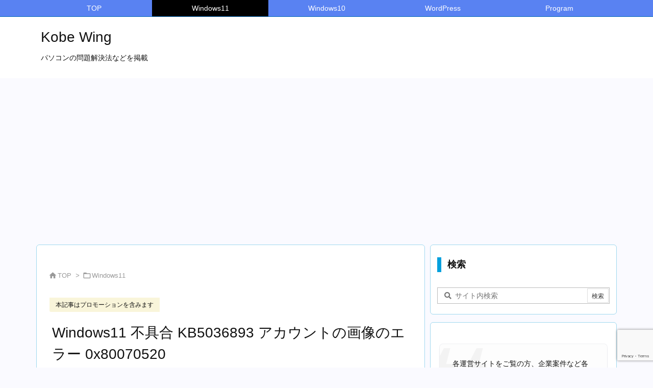

--- FILE ---
content_type: text/html; charset=UTF-8
request_url: https://kobewing.com/windows11/t1339/
body_size: 45619
content:
<!DOCTYPE html>
<html lang="ja" itemscope itemtype="https://schema.org/WebPage">
<head prefix="og: http://ogp.me/ns# article: http://ogp.me/ns/article# fb: http://ogp.me/ns/fb#">
<meta charset="UTF-8" />
<meta http-equiv="X-UA-Compatible" content="IE=edge" />
<meta http-equiv="Content-Security-Policy" content="upgrade-insecure-requests" />
<meta name="viewport" content="width=device-width, initial-scale=1, user-scalable=yes" />
<title>Windows11 不具合 KB5036893 アカウントの画像のエラー 0x80070520 | Kobe Wing</title><meta name='robots' content='max-image-preview:large' /><!-- Google tag (gtag.js) consent mode dataLayer added by Site Kit --><script id="google_gtagjs-js-consent-mode-data-layer">
/* <![CDATA[ */
window.dataLayer = window.dataLayer || [];function gtag(){dataLayer.push(arguments);}
gtag('consent', 'default', {"ad_personalization":"denied","ad_storage":"denied","ad_user_data":"denied","analytics_storage":"denied","functionality_storage":"denied","security_storage":"denied","personalization_storage":"denied","region":["AT","BE","BG","CH","CY","CZ","DE","DK","EE","ES","FI","FR","GB","GR","HR","HU","IE","IS","IT","LI","LT","LU","LV","MT","NL","NO","PL","PT","RO","SE","SI","SK"],"wait_for_update":500});
window._googlesitekitConsentCategoryMap = {"statistics":["analytics_storage"],"marketing":["ad_storage","ad_user_data","ad_personalization"],"functional":["functionality_storage","security_storage"],"preferences":["personalization_storage"]};
window._googlesitekitConsents = {"ad_personalization":"denied","ad_storage":"denied","ad_user_data":"denied","analytics_storage":"denied","functionality_storage":"denied","security_storage":"denied","personalization_storage":"denied","region":["AT","BE","BG","CH","CY","CZ","DE","DK","EE","ES","FI","FR","GB","GR","HR","HU","IE","IS","IT","LI","LT","LU","LV","MT","NL","NO","PL","PT","RO","SE","SI","SK"],"wait_for_update":500};
/* ]]> */
</script><!-- Google タグ (gtag.js) の終了同意モード dataLayer が Site Kit によって追加されました --><link rel='dns-prefetch' href='//ajax.googleapis.com' /><link rel='dns-prefetch' href='//www.googletagmanager.com' /><link rel='dns-prefetch' href='//pagead2.googlesyndication.com' /><link rel='dns-prefetch' href='//fundingchoicesmessages.google.com' /><link rel="alternate" title="oEmbed (JSON)" type="application/json+oembed" href="https://kobewing.com/wp-json/oembed/1.0/embed?url=https%3A%2F%2Fkobewing.com%2Fwindows11%2Ft1339%2F" /><link rel="alternate" title="oEmbed (XML)" type="text/xml+oembed" href="https://kobewing.com/wp-json/oembed/1.0/embed?url=https%3A%2F%2Fkobewing.com%2Fwindows11%2Ft1339%2F&#038;format=xml" /><link rel='preconnect' href='//fonts.googleapis.com' crossorigin /><link rel="preload" as="style" type="text/css" href="https://kobewing.com/wp-content/themes/luxeritas/style.async.min.css?v=1726776415" /><link rel="preload" as="font" type="font/woff2" href="https://kobewing.com/wp-content/themes/luxeritas/fonts/icomoon/fonts/icomoon.woff2" crossorigin /><link rel="canonical" href="https://kobewing.com/windows11/t1339/" /><link rel='shortlink' href='https://kobewing.com/?p=1339' /><link rel="pingback" href="https://kobewing.com/xmlrpc.php" /><link rel="author" href="https://kobewing.com/" /><link rel="alternate" type="application/rss+xml" title="Kobe Wing RSS Feed" href="https://kobewing.com/feed/" /><link rel="alternate" type="application/atom+xml" title="Kobe Wing Atom Feed" href="https://kobewing.com/feed/atom/" /><meta name="description" content="問題内容 Windows11のWindowsアップデート KB5036893 （2024年4月）以降に、ローカルアカウントの画像を設定に失敗し、変更などができなくなった。画像に設定できる、容量制限の..." /><meta name="keywords" content="Windows11, Windows11" /><meta name="theme-color" content="#4285f4"><meta name="format-detection" content="telephone=no"><meta name="referrer" content="no-referrer-when-downgrade" /><meta property="og:type" content="article" /><meta property="og:url" content="https://kobewing.com/windows11/t1339/" /><meta property="og:title" content="Windows11 不具合 KB5036893 アカウントの画像のエラー 0x80070520 | Kobe Wing" /><meta property="og:description" content="問題内容 Windows11のWindowsアップデート KB5036893 （2024年4月）以降に、ローカルアカウントの画像を設定に失敗し、変更などができなくなった。画像に設..." /><meta property="og:image" content="https://kobewing.com/wp-content/uploads/2024/04/eyecatch_1339.jpg" /><meta property="og:image:width" content="600" /><meta property="og:image:height" content="450" /><meta property="og:image:alt" content="eyecatch_1339" /><meta property="og:site_name" content="Kobe Wing" /><meta property="og:locale" content="ja_JP" /><meta property="article:section" content="Windows11" /><meta property="article:published_time" content="2024-04-14T14:21:04Z" /><meta property="article:modified_time" content="2024-04-14T19:54:47Z" /><meta name="twitter:card" content="summary" /><meta name="twitter:domain" content="kobewing.com" /><meta name="twitter:creator" content="@wing_kobe" /><meta name="twitter:site" content="@wing_kobe" /><style id='wp-img-auto-sizes-contain-inline-css'>
img:is([sizes=auto i],[sizes^="auto," i]){contain-intrinsic-size:3000px 1500px}
/*# sourceURL=wp-img-auto-sizes-contain-inline-css */
</style><style id='wp-block-heading-inline-css' type='text/css'>
h1:where(.wp-block-heading).has-background,h2:where(.wp-block-heading).has-background,h3:where(.wp-block-heading).has-background,h4:where(.wp-block-heading).has-background,h5:where(.wp-block-heading).has-background,h6:where(.wp-block-heading).has-background{padding:1.25em 2.375em}h1.has-text-align-left[style*=writing-mode]:where([style*=vertical-lr]),h1.has-text-align-right[style*=writing-mode]:where([style*=vertical-rl]),h2.has-text-align-left[style*=writing-mode]:where([style*=vertical-lr]),h2.has-text-align-right[style*=writing-mode]:where([style*=vertical-rl]),h3.has-text-align-left[style*=writing-mode]:where([style*=vertical-lr]),h3.has-text-align-right[style*=writing-mode]:where([style*=vertical-rl]),h4.has-text-align-left[style*=writing-mode]:where([style*=vertical-lr]),h4.has-text-align-right[style*=writing-mode]:where([style*=vertical-rl]),h5.has-text-align-left[style*=writing-mode]:where([style*=vertical-lr]),h5.has-text-align-right[style*=writing-mode]:where([style*=vertical-rl]),h6.has-text-align-left[style*=writing-mode]:where([style*=vertical-lr]),h6.has-text-align-right[style*=writing-mode]:where([style*=vertical-rl]){rotate:180deg}
/*# sourceURL=https://kobewing.com/wp-includes/blocks/heading/style.min.css */
</style>
<style id='wp-block-image-inline-css' type='text/css'>
.wp-block-image>a,.wp-block-image>figure>a{display:inline-block}.wp-block-image img{box-sizing:border-box;height:auto;max-width:100%;vertical-align:bottom}@media not (prefers-reduced-motion){.wp-block-image img.hide{visibility:hidden}.wp-block-image img.show{animation:show-content-image .4s}}.wp-block-image[style*=border-radius] img,.wp-block-image[style*=border-radius]>a{border-radius:inherit}.wp-block-image.has-custom-border img{box-sizing:border-box}.wp-block-image.aligncenter{text-align:center}.wp-block-image.alignfull>a,.wp-block-image.alignwide>a{width:100%}.wp-block-image.alignfull img,.wp-block-image.alignwide img{height:auto;width:100%}.wp-block-image .aligncenter,.wp-block-image .alignleft,.wp-block-image .alignright,.wp-block-image.aligncenter,.wp-block-image.alignleft,.wp-block-image.alignright{display:table}.wp-block-image .aligncenter>figcaption,.wp-block-image .alignleft>figcaption,.wp-block-image .alignright>figcaption,.wp-block-image.aligncenter>figcaption,.wp-block-image.alignleft>figcaption,.wp-block-image.alignright>figcaption{caption-side:bottom;display:table-caption}.wp-block-image .alignleft{float:left;margin:.5em 1em .5em 0}.wp-block-image .alignright{float:right;margin:.5em 0 .5em 1em}.wp-block-image .aligncenter{margin-left:auto;margin-right:auto}.wp-block-image :where(figcaption){margin-bottom:1em;margin-top:.5em}.wp-block-image.is-style-circle-mask img{border-radius:9999px}@supports ((-webkit-mask-image:none) or (mask-image:none)) or (-webkit-mask-image:none){.wp-block-image.is-style-circle-mask img{border-radius:0;-webkit-mask-image:url('data:image/svg+xml;utf8,<svg viewBox="0 0 100 100" xmlns="http://www.w3.org/2000/svg"><circle cx="50" cy="50" r="50"/></svg>');mask-image:url('data:image/svg+xml;utf8,<svg viewBox="0 0 100 100" xmlns="http://www.w3.org/2000/svg"><circle cx="50" cy="50" r="50"/></svg>');mask-mode:alpha;-webkit-mask-position:center;mask-position:center;-webkit-mask-repeat:no-repeat;mask-repeat:no-repeat;-webkit-mask-size:contain;mask-size:contain}}:root :where(.wp-block-image.is-style-rounded img,.wp-block-image .is-style-rounded img){border-radius:9999px}.wp-block-image figure{margin:0}.wp-lightbox-container{display:flex;flex-direction:column;position:relative}.wp-lightbox-container img{cursor:zoom-in}.wp-lightbox-container img:hover+button{opacity:1}.wp-lightbox-container button{align-items:center;backdrop-filter:blur(16px) saturate(180%);background-color:#5a5a5a40;border:none;border-radius:4px;cursor:zoom-in;display:flex;height:20px;justify-content:center;opacity:0;padding:0;position:absolute;right:16px;text-align:center;top:16px;width:20px;z-index:100}@media not (prefers-reduced-motion){.wp-lightbox-container button{transition:opacity .2s ease}}.wp-lightbox-container button:focus-visible{outline:3px auto #5a5a5a40;outline:3px auto -webkit-focus-ring-color;outline-offset:3px}.wp-lightbox-container button:hover{cursor:pointer;opacity:1}.wp-lightbox-container button:focus{opacity:1}.wp-lightbox-container button:focus,.wp-lightbox-container button:hover,.wp-lightbox-container button:not(:hover):not(:active):not(.has-background){background-color:#5a5a5a40;border:none}.wp-lightbox-overlay{box-sizing:border-box;cursor:zoom-out;height:100vh;left:0;overflow:hidden;position:fixed;top:0;visibility:hidden;width:100%;z-index:100000}.wp-lightbox-overlay .close-button{align-items:center;cursor:pointer;display:flex;justify-content:center;min-height:40px;min-width:40px;padding:0;position:absolute;right:calc(env(safe-area-inset-right) + 16px);top:calc(env(safe-area-inset-top) + 16px);z-index:5000000}.wp-lightbox-overlay .close-button:focus,.wp-lightbox-overlay .close-button:hover,.wp-lightbox-overlay .close-button:not(:hover):not(:active):not(.has-background){background:none;border:none}.wp-lightbox-overlay .lightbox-image-container{height:var(--wp--lightbox-container-height);left:50%;overflow:hidden;position:absolute;top:50%;transform:translate(-50%,-50%);transform-origin:top left;width:var(--wp--lightbox-container-width);z-index:9999999999}.wp-lightbox-overlay .wp-block-image{align-items:center;box-sizing:border-box;display:flex;height:100%;justify-content:center;margin:0;position:relative;transform-origin:0 0;width:100%;z-index:3000000}.wp-lightbox-overlay .wp-block-image img{height:var(--wp--lightbox-image-height);min-height:var(--wp--lightbox-image-height);min-width:var(--wp--lightbox-image-width);width:var(--wp--lightbox-image-width)}.wp-lightbox-overlay .wp-block-image figcaption{display:none}.wp-lightbox-overlay button{background:none;border:none}.wp-lightbox-overlay .scrim{background-color:#fff;height:100%;opacity:.9;position:absolute;width:100%;z-index:2000000}.wp-lightbox-overlay.active{visibility:visible}@media not (prefers-reduced-motion){.wp-lightbox-overlay.active{animation:turn-on-visibility .25s both}.wp-lightbox-overlay.active img{animation:turn-on-visibility .35s both}.wp-lightbox-overlay.show-closing-animation:not(.active){animation:turn-off-visibility .35s both}.wp-lightbox-overlay.show-closing-animation:not(.active) img{animation:turn-off-visibility .25s both}.wp-lightbox-overlay.zoom.active{animation:none;opacity:1;visibility:visible}.wp-lightbox-overlay.zoom.active .lightbox-image-container{animation:lightbox-zoom-in .4s}.wp-lightbox-overlay.zoom.active .lightbox-image-container img{animation:none}.wp-lightbox-overlay.zoom.active .scrim{animation:turn-on-visibility .4s forwards}.wp-lightbox-overlay.zoom.show-closing-animation:not(.active){animation:none}.wp-lightbox-overlay.zoom.show-closing-animation:not(.active) .lightbox-image-container{animation:lightbox-zoom-out .4s}.wp-lightbox-overlay.zoom.show-closing-animation:not(.active) .lightbox-image-container img{animation:none}.wp-lightbox-overlay.zoom.show-closing-animation:not(.active) .scrim{animation:turn-off-visibility .4s forwards}}@keyframes show-content-image{0%{visibility:hidden}99%{visibility:hidden}to{visibility:visible}}@keyframes turn-on-visibility{0%{opacity:0}to{opacity:1}}@keyframes turn-off-visibility{0%{opacity:1;visibility:visible}99%{opacity:0;visibility:visible}to{opacity:0;visibility:hidden}}@keyframes lightbox-zoom-in{0%{transform:translate(calc((-100vw + var(--wp--lightbox-scrollbar-width))/2 + var(--wp--lightbox-initial-left-position)),calc(-50vh + var(--wp--lightbox-initial-top-position))) scale(var(--wp--lightbox-scale))}to{transform:translate(-50%,-50%) scale(1)}}@keyframes lightbox-zoom-out{0%{transform:translate(-50%,-50%) scale(1);visibility:visible}99%{visibility:visible}to{transform:translate(calc((-100vw + var(--wp--lightbox-scrollbar-width))/2 + var(--wp--lightbox-initial-left-position)),calc(-50vh + var(--wp--lightbox-initial-top-position))) scale(var(--wp--lightbox-scale));visibility:hidden}}
/*# sourceURL=https://kobewing.com/wp-includes/blocks/image/style.min.css */
</style>
<style id='wp-block-embed-inline-css' type='text/css'>
.wp-block-embed.alignleft,.wp-block-embed.alignright,.wp-block[data-align=left]>[data-type="core/embed"],.wp-block[data-align=right]>[data-type="core/embed"]{max-width:360px;width:100%}.wp-block-embed.alignleft .wp-block-embed__wrapper,.wp-block-embed.alignright .wp-block-embed__wrapper,.wp-block[data-align=left]>[data-type="core/embed"] .wp-block-embed__wrapper,.wp-block[data-align=right]>[data-type="core/embed"] .wp-block-embed__wrapper{min-width:280px}.wp-block-cover .wp-block-embed{min-height:240px;min-width:320px}.wp-block-embed{overflow-wrap:break-word}.wp-block-embed :where(figcaption){margin-bottom:1em;margin-top:.5em}.wp-block-embed iframe{max-width:100%}.wp-block-embed__wrapper{position:relative}.wp-embed-responsive .wp-has-aspect-ratio .wp-block-embed__wrapper:before{content:"";display:block;padding-top:50%}.wp-embed-responsive .wp-has-aspect-ratio iframe{bottom:0;height:100%;left:0;position:absolute;right:0;top:0;width:100%}.wp-embed-responsive .wp-embed-aspect-21-9 .wp-block-embed__wrapper:before{padding-top:42.85%}.wp-embed-responsive .wp-embed-aspect-18-9 .wp-block-embed__wrapper:before{padding-top:50%}.wp-embed-responsive .wp-embed-aspect-16-9 .wp-block-embed__wrapper:before{padding-top:56.25%}.wp-embed-responsive .wp-embed-aspect-4-3 .wp-block-embed__wrapper:before{padding-top:75%}.wp-embed-responsive .wp-embed-aspect-1-1 .wp-block-embed__wrapper:before{padding-top:100%}.wp-embed-responsive .wp-embed-aspect-9-16 .wp-block-embed__wrapper:before{padding-top:177.77%}.wp-embed-responsive .wp-embed-aspect-1-2 .wp-block-embed__wrapper:before{padding-top:200%}
/*# sourceURL=https://kobewing.com/wp-includes/blocks/embed/style.min.css */
</style>
<style id='wp-block-paragraph-inline-css' type='text/css'>
.is-small-text{font-size:.875em}.is-regular-text{font-size:1em}.is-large-text{font-size:2.25em}.is-larger-text{font-size:3em}.has-drop-cap:not(:focus):first-letter{float:left;font-size:8.4em;font-style:normal;font-weight:100;line-height:.68;margin:.05em .1em 0 0;text-transform:uppercase}body.rtl .has-drop-cap:not(:focus):first-letter{float:none;margin-left:.1em}p.has-drop-cap.has-background{overflow:hidden}:root :where(p.has-background){padding:1.25em 2.375em}:where(p.has-text-color:not(.has-link-color)) a{color:inherit}p.has-text-align-left[style*="writing-mode:vertical-lr"],p.has-text-align-right[style*="writing-mode:vertical-rl"]{rotate:180deg}
/*# sourceURL=https://kobewing.com/wp-includes/blocks/paragraph/style.min.css */
</style>
<style id='global-styles-inline-css' type='text/css'>
:root{--wp--preset--aspect-ratio--square: 1;--wp--preset--aspect-ratio--4-3: 4/3;--wp--preset--aspect-ratio--3-4: 3/4;--wp--preset--aspect-ratio--3-2: 3/2;--wp--preset--aspect-ratio--2-3: 2/3;--wp--preset--aspect-ratio--16-9: 16/9;--wp--preset--aspect-ratio--9-16: 9/16;--wp--preset--color--black: #000000;--wp--preset--color--cyan-bluish-gray: #abb8c3;--wp--preset--color--white: #ffffff;--wp--preset--color--pale-pink: #f78da7;--wp--preset--color--vivid-red: #cf2e2e;--wp--preset--color--luminous-vivid-orange: #ff6900;--wp--preset--color--luminous-vivid-amber: #fcb900;--wp--preset--color--light-green-cyan: #7bdcb5;--wp--preset--color--vivid-green-cyan: #00d084;--wp--preset--color--pale-cyan-blue: #8ed1fc;--wp--preset--color--vivid-cyan-blue: #0693e3;--wp--preset--color--vivid-purple: #9b51e0;--wp--preset--gradient--vivid-cyan-blue-to-vivid-purple: linear-gradient(135deg,rgb(6,147,227) 0%,rgb(155,81,224) 100%);--wp--preset--gradient--light-green-cyan-to-vivid-green-cyan: linear-gradient(135deg,rgb(122,220,180) 0%,rgb(0,208,130) 100%);--wp--preset--gradient--luminous-vivid-amber-to-luminous-vivid-orange: linear-gradient(135deg,rgb(252,185,0) 0%,rgb(255,105,0) 100%);--wp--preset--gradient--luminous-vivid-orange-to-vivid-red: linear-gradient(135deg,rgb(255,105,0) 0%,rgb(207,46,46) 100%);--wp--preset--gradient--very-light-gray-to-cyan-bluish-gray: linear-gradient(135deg,rgb(238,238,238) 0%,rgb(169,184,195) 100%);--wp--preset--gradient--cool-to-warm-spectrum: linear-gradient(135deg,rgb(74,234,220) 0%,rgb(151,120,209) 20%,rgb(207,42,186) 40%,rgb(238,44,130) 60%,rgb(251,105,98) 80%,rgb(254,248,76) 100%);--wp--preset--gradient--blush-light-purple: linear-gradient(135deg,rgb(255,206,236) 0%,rgb(152,150,240) 100%);--wp--preset--gradient--blush-bordeaux: linear-gradient(135deg,rgb(254,205,165) 0%,rgb(254,45,45) 50%,rgb(107,0,62) 100%);--wp--preset--gradient--luminous-dusk: linear-gradient(135deg,rgb(255,203,112) 0%,rgb(199,81,192) 50%,rgb(65,88,208) 100%);--wp--preset--gradient--pale-ocean: linear-gradient(135deg,rgb(255,245,203) 0%,rgb(182,227,212) 50%,rgb(51,167,181) 100%);--wp--preset--gradient--electric-grass: linear-gradient(135deg,rgb(202,248,128) 0%,rgb(113,206,126) 100%);--wp--preset--gradient--midnight: linear-gradient(135deg,rgb(2,3,129) 0%,rgb(40,116,252) 100%);--wp--preset--font-size--small: 13px;--wp--preset--font-size--medium: 20px;--wp--preset--font-size--large: 36px;--wp--preset--font-size--x-large: 42px;--wp--preset--spacing--20: 0.44rem;--wp--preset--spacing--30: 0.67rem;--wp--preset--spacing--40: 1rem;--wp--preset--spacing--50: 1.5rem;--wp--preset--spacing--60: 2.25rem;--wp--preset--spacing--70: 3.38rem;--wp--preset--spacing--80: 5.06rem;--wp--preset--shadow--natural: 6px 6px 9px rgba(0, 0, 0, 0.2);--wp--preset--shadow--deep: 12px 12px 50px rgba(0, 0, 0, 0.4);--wp--preset--shadow--sharp: 6px 6px 0px rgba(0, 0, 0, 0.2);--wp--preset--shadow--outlined: 6px 6px 0px -3px rgb(255, 255, 255), 6px 6px rgb(0, 0, 0);--wp--preset--shadow--crisp: 6px 6px 0px rgb(0, 0, 0);}:where(.is-layout-flex){gap: 0.5em;}:where(.is-layout-grid){gap: 0.5em;}body .is-layout-flex{display: flex;}.is-layout-flex{flex-wrap: wrap;align-items: center;}.is-layout-flex > :is(*, div){margin: 0;}body .is-layout-grid{display: grid;}.is-layout-grid > :is(*, div){margin: 0;}:where(.wp-block-columns.is-layout-flex){gap: 2em;}:where(.wp-block-columns.is-layout-grid){gap: 2em;}:where(.wp-block-post-template.is-layout-flex){gap: 1.25em;}:where(.wp-block-post-template.is-layout-grid){gap: 1.25em;}.has-black-color{color: var(--wp--preset--color--black) !important;}.has-cyan-bluish-gray-color{color: var(--wp--preset--color--cyan-bluish-gray) !important;}.has-white-color{color: var(--wp--preset--color--white) !important;}.has-pale-pink-color{color: var(--wp--preset--color--pale-pink) !important;}.has-vivid-red-color{color: var(--wp--preset--color--vivid-red) !important;}.has-luminous-vivid-orange-color{color: var(--wp--preset--color--luminous-vivid-orange) !important;}.has-luminous-vivid-amber-color{color: var(--wp--preset--color--luminous-vivid-amber) !important;}.has-light-green-cyan-color{color: var(--wp--preset--color--light-green-cyan) !important;}.has-vivid-green-cyan-color{color: var(--wp--preset--color--vivid-green-cyan) !important;}.has-pale-cyan-blue-color{color: var(--wp--preset--color--pale-cyan-blue) !important;}.has-vivid-cyan-blue-color{color: var(--wp--preset--color--vivid-cyan-blue) !important;}.has-vivid-purple-color{color: var(--wp--preset--color--vivid-purple) !important;}.has-black-background-color{background-color: var(--wp--preset--color--black) !important;}.has-cyan-bluish-gray-background-color{background-color: var(--wp--preset--color--cyan-bluish-gray) !important;}.has-white-background-color{background-color: var(--wp--preset--color--white) !important;}.has-pale-pink-background-color{background-color: var(--wp--preset--color--pale-pink) !important;}.has-vivid-red-background-color{background-color: var(--wp--preset--color--vivid-red) !important;}.has-luminous-vivid-orange-background-color{background-color: var(--wp--preset--color--luminous-vivid-orange) !important;}.has-luminous-vivid-amber-background-color{background-color: var(--wp--preset--color--luminous-vivid-amber) !important;}.has-light-green-cyan-background-color{background-color: var(--wp--preset--color--light-green-cyan) !important;}.has-vivid-green-cyan-background-color{background-color: var(--wp--preset--color--vivid-green-cyan) !important;}.has-pale-cyan-blue-background-color{background-color: var(--wp--preset--color--pale-cyan-blue) !important;}.has-vivid-cyan-blue-background-color{background-color: var(--wp--preset--color--vivid-cyan-blue) !important;}.has-vivid-purple-background-color{background-color: var(--wp--preset--color--vivid-purple) !important;}.has-black-border-color{border-color: var(--wp--preset--color--black) !important;}.has-cyan-bluish-gray-border-color{border-color: var(--wp--preset--color--cyan-bluish-gray) !important;}.has-white-border-color{border-color: var(--wp--preset--color--white) !important;}.has-pale-pink-border-color{border-color: var(--wp--preset--color--pale-pink) !important;}.has-vivid-red-border-color{border-color: var(--wp--preset--color--vivid-red) !important;}.has-luminous-vivid-orange-border-color{border-color: var(--wp--preset--color--luminous-vivid-orange) !important;}.has-luminous-vivid-amber-border-color{border-color: var(--wp--preset--color--luminous-vivid-amber) !important;}.has-light-green-cyan-border-color{border-color: var(--wp--preset--color--light-green-cyan) !important;}.has-vivid-green-cyan-border-color{border-color: var(--wp--preset--color--vivid-green-cyan) !important;}.has-pale-cyan-blue-border-color{border-color: var(--wp--preset--color--pale-cyan-blue) !important;}.has-vivid-cyan-blue-border-color{border-color: var(--wp--preset--color--vivid-cyan-blue) !important;}.has-vivid-purple-border-color{border-color: var(--wp--preset--color--vivid-purple) !important;}.has-vivid-cyan-blue-to-vivid-purple-gradient-background{background: var(--wp--preset--gradient--vivid-cyan-blue-to-vivid-purple) !important;}.has-light-green-cyan-to-vivid-green-cyan-gradient-background{background: var(--wp--preset--gradient--light-green-cyan-to-vivid-green-cyan) !important;}.has-luminous-vivid-amber-to-luminous-vivid-orange-gradient-background{background: var(--wp--preset--gradient--luminous-vivid-amber-to-luminous-vivid-orange) !important;}.has-luminous-vivid-orange-to-vivid-red-gradient-background{background: var(--wp--preset--gradient--luminous-vivid-orange-to-vivid-red) !important;}.has-very-light-gray-to-cyan-bluish-gray-gradient-background{background: var(--wp--preset--gradient--very-light-gray-to-cyan-bluish-gray) !important;}.has-cool-to-warm-spectrum-gradient-background{background: var(--wp--preset--gradient--cool-to-warm-spectrum) !important;}.has-blush-light-purple-gradient-background{background: var(--wp--preset--gradient--blush-light-purple) !important;}.has-blush-bordeaux-gradient-background{background: var(--wp--preset--gradient--blush-bordeaux) !important;}.has-luminous-dusk-gradient-background{background: var(--wp--preset--gradient--luminous-dusk) !important;}.has-pale-ocean-gradient-background{background: var(--wp--preset--gradient--pale-ocean) !important;}.has-electric-grass-gradient-background{background: var(--wp--preset--gradient--electric-grass) !important;}.has-midnight-gradient-background{background: var(--wp--preset--gradient--midnight) !important;}.has-small-font-size{font-size: var(--wp--preset--font-size--small) !important;}.has-medium-font-size{font-size: var(--wp--preset--font-size--medium) !important;}.has-large-font-size{font-size: var(--wp--preset--font-size--large) !important;}.has-x-large-font-size{font-size: var(--wp--preset--font-size--x-large) !important;}
/*# sourceURL=global-styles-inline-css */
</style>
<style id='core-block-supports-inline-css' type='text/css'>
.wp-elements-a0617e8568cec2851edb7d900019b6b4 a:where(:not(.wp-element-button)){color:var(--wp--preset--color--red);}
/*# sourceURL=core-block-supports-inline-css */
</style>
<style id='classic-theme-styles-inline-css'>
/*! This file is auto-generated */
.wp-block-button__link{color:#fff;background-color:#32373c;border-radius:9999px;box-shadow:none;text-decoration:none;padding:calc(.667em + 2px) calc(1.333em + 2px);font-size:1.125em}.wp-block-file__button{background:#32373c;color:#fff;text-decoration:none}
/*# sourceURL=/wp-includes/css/classic-themes.min.css */
</style><style id='luxech-inline-css'>
/*! Luxeritas WordPress Theme 3.23.3 - (C) 2015 Thought is free. */*,*:before,*:after{box-sizing:border-box}@-ms-viewport{width:device-width}a:not([href]):not([tabindex]),a:not([href]):not([tabindex]):hover,a:not([href]):not([tabindex]):focus{color:inherit;text-decoration:none}a:not([href]):not([tabindex]):focus{outline:0}h1{font-size:2em;margin:.67em 0}small{font-size:80%}img{border-style:none;vertical-align:middle}hr{box-sizing:content-box;height:0;overflow:visible;margin-top:1rem;margin-bottom:1rem;border:0}pre{margin-top:0;margin-bottom:1rem;overflow:auto;-ms-overflow-style:scrollbar}code,pre{font-family:monospace,monospace;font-size:1em}ul ul,ol ul,ul ol,ol ol{margin-bottom:0}p{margin-top:0;margin-bottom:1rem}button{border-radius:0}input,button,select,optgroup,textarea{margin:0;font-family:inherit;font-size:inherit;line-height:inherit}button,input{overflow:visible}button,select{text-transform:none}button,[type=button],[type=reset],[type=submit]{-webkit-appearance:button}button:not(:disabled),[type=button]:not(:disabled),[type=reset]:not(:disabled),[type=submit]:not(:disabled){cursor:pointer}::-moz-focus-inner{padding:0;border-style:none}::-webkit-inner-spin-button{height:auto}::-webkit-search-decoration{-webkit-appearance:none}label{display:inline-block;margin-bottom:.5rem}h1,h2,h3,h4,h5,h6{margin-top:0;margin-bottom:.5rem;font-family:inherit;font-weight:500;line-height:1.2;color:inherit}.container{width:100%;margin-right:auto;margin-left:auto}@media (min-width:768px){.container{max-width:720px}}@media (min-width:992px){.container{max-width:960px}}@media (min-width:1200px){.container{max-width:1140px}}.row{display:flex;flex-wrap:wrap}div[class^=col-]{flex:0 0 auto;position:relative;width:100%;min-height:1px;padding-right:15px;padding-left:15px}.col-12{max-width:100%}.col-6{max-width:50%}.col-4{max-width:33.333333%}.clearfix:after{display:block;clear:both;content:""}.pagination{display:flex;padding-left:0;list-style:none;border-radius:.25rem}table{border-collapse:collapse}caption{padding-top:.75rem;padding-bottom:.75rem;color:#6c757d;text-align:left;caption-side:bottom}th{text-align:left}body .material-icons,body .material-icons-outlined{font-size:inherit;font-feature-settings:'liga';-moz-osx-font-smoothing:grayscale;text-rendering:optimizeLegibility;transform:scale(1.3,1.3);transform-origin:top;margin-top:-.16em}.material-icons.flip-h{transform:scale(-1.3,1.3)}.material-icons.rotate{transform:rotate(180deg) translate(0,-1.3em) scale(1.3,1.3)}.material-icons.pull-left{float:left;margin-right:.3em}.material-icons.pull-right{float:right;margin-left:.3em}@font-face{font-family:'icomoon';src:url('/wp-content/themes/luxeritas/fonts/icomoon/fonts/icomoon.eot');src:url('/wp-content/themes/luxeritas/fonts/icomoon/fonts/icomoon.eot') format('embedded-opentype'),url('/wp-content/themes/luxeritas/fonts/icomoon/fonts/icomoon.woff2') format('woff2'),url('/wp-content/themes/luxeritas/fonts/icomoon/fonts/icomoon.woff') format('woff'),url('/wp-content/themes/luxeritas/fonts/icomoon/fonts/icomoon.ttf') format('truetype'),url('/wp-content/themes/luxeritas/fonts/icomoon/fonts/icomoon.svg') format('svg');font-weight:400;font-style:normal;font-display:swap}[class^=ico-],[class*=" ico-"]{font-family:'icomoon';display:inline-block;font-style:normal;font-weight:400;font-variant:normal;text-transform:none;text-rendering:auto;line-height:1;-webkit-font-smoothing:antialiased;-moz-osx-font-smoothing:grayscale}.ico-speech-bubble:before{content:"\e903"}.ico-external-link-alt:before{content:"\f35d"}.ico-external-link-square-alt:before{content:"\f360"}.ico-line:before{content:"\e700"}.ico-feedly:before{content:"\e600"}.ico-plus-square:before{content:"\f0fe"}.ico-minus-square:before{content:"\f146"}.ico-caret-square-down:before{content:"\f150"}.ico-search:before{content:"\f002"}.ico-link:before{content:"\f0c1"}.ico-caret-right:before{content:"\f0da"}.ico-spinner:before{content:"\f110"}.ico-comment:before{content:"\e900"}.ico-comments:before{content:"\e901"}.ico-chevron-up:before{content:"\f077"}.ico-chevron-down:before{content:"\f078"}.ico-twitter:before{content:"\f099"}.ico-facebook:before{content:"\f09a"}.ico-linkedin:before{content:"\f0e1"}.ico-angle-double-right:before{content:"\f101"}.ico-chevron-circle-left:before{content:"\f137"}.ico-chevron-circle-right:before{content:"\f138"}.ico-youtube-play:before{content:"\f16a"}.ico-instagram:before{content:"\f16d"}.ico-pinterest-p:before{content:"\f231"}.ico-get-pocket:before{content:"\f265"}.ico-spin{animation:ico-spin 2s infinite linear}@keyframes ico-spin{0%{transform:rotate(0)}100%{transform:rotate(360deg)}}*{margin:0;padding:0}a:hover,.term img,a:hover,.term img:hover{transition:opacity .3s,transform .5s}a:hover img{opacity:.8}hr{border-top:1px dotted #999}img,video,object,canvas{max-width:100%;height:auto;box-sizing:content-box}.no-js img.lazy{display:none!important}pre,ul,ol{margin:1.6em 0}ul ul,ol ol,ul ol,ol ul{margin:0 .6em 0}pre{margin-bottom:30px}blockquote,.wp-block-quote{display:block;position:relative;overflow:hidden;overflow-wrap:anywhere;margin:1.6em 5px;padding:25px;font-size:1.4rem;background:#fdfdfd;border:0;border-radius:6px;box-shadow:0 5px 5px 0 rgba(18,63,82,.035),0 0 0 1px rgba(176,181,193,.2)}blockquote:after{content:"\275b\275b";display:block;position:absolute;font-family:Arial,sans-serif;font-size:200px;line-height:1em;left:-25px;top:-15px;opacity:.04}blockquote cite,.wp-block-quote cite{display:block;text-align:right;font-family:serif;font-size:.9em;font-style:oblique}.wp-block-quote:not(.is-large):not(.is-style-large){border:0}blockquote ol:first-child,blockquote p:first-child,blockquote ul:first-child{margin-top:5px}blockquote ol:last-child,blockquote p:last-child,blockquote ul:last-child{margin-bottom:5px}[type=submit],[type=text],[type=email],.reply a{display:inline;line-height:1;vertical-align:middle;padding:12px 12px 11px;max-width:100%}.reply a,[type=submit],.widget_categories select,.widget_archive select{color:#333;font-weight:400;background:#fff;border:1px solid #ddd}option,textarea,[type=text],[type=email],[type=search]{color:inherit;background:#fff;border:1px solid #ddd}[type=search]{-webkit-appearance:none;outline-offset:-2px;line-height:1;border-radius:0}textarea{overflow:auto;resize:vertical;padding:8px;max-width:100%}button{appearance:none;outline:0;border:0}.cboth{clear:both}.bold{font-weight:700}.wp-caption{margin-bottom:1.6em;max-width:100%}.wp-caption img[class*=wp-image-]{display:block;margin:0}.post .wp-caption-text,.post .wp-caption-dd{font-size:1.2rem;line-height:1.5;margin:0;padding:.5em 0}.sticky .posted-on{display:none}.bypostauthor>article .fn:after{content:"";position:relative}.screen-reader-text{clip:rect(1px,1px,1px,1px);height:1px;overflow:hidden;position:absolute !important;width:1px}strong{font-weight:700}em{font-style:italic}.alignleft{display:inline;float:left}.alignright{display:inline;float:right}.aligncenter{display:block;margin-right:auto;margin-left:auto}.post .alignfull{margin-left:-68px;margin-right:-68px}figure.alignwide>img,figure.alignfull>img{min-width:100%}blockquote.alignleft,.wp-caption.alignleft,.post img.alignleft{margin:.4em 1.6em 1.6em 0}blockquote.alignright,.wp-caption.alignright,.post img.alignright{margin:.4em 0 1.6em 1.6em}blockquote.aligncenter,.wp-caption.aligncenter,.post img.aligncenter{clear:both;margin-top:.4em;margin-bottom:1.6em}.wp-caption.alignleft,.wp-caption.alignright,.wp-caption.aligncenter{margin-bottom:1.2em}img[class*=wp-image-],img[class*=attachment-]{max-width:100%;height:auto}.gallery-item{display:inline-block;text-align:left;vertical-align:top;margin:0 0 1.5em;padding:0 1em 0 0;width:50%}.gallery-columns-1 .gallery-item{width:100%}.gallery-columns-2 .gallery-item{max-width:50%}@media screen and (min-width:30em){.gallery-item{max-width:25%}.gallery-columns-1 .gallery-item{max-width:100%}.gallery-columns-2 .gallery-item{max-width:50%}.gallery-columns-3 .gallery-item{max-width:33.33%}.gallery-columns-4 .gallery-item{max-width:25%}}.gallery-caption{display:block;font-size:1.2rem;line-height:1.5;padding:.5em 0}.wp-block-image{margin:1.6em 0}figure.wp-block-image{display:inline-block}.post ul.blocks-gallery-grid{padding:0}#head-in{padding-top:28px;background:#fff}.band{position:absolute;top:0;left:0;right:0}div[id*=head-band]{margin:auto;height:34px;line-height:34px;overflow:hidden;background:#fff;border-bottom:1px solid #ddd}.band-menu{position:relative;margin:auto}.band-menu ul{font-size:1px;margin:0 -5px 0 0;position:absolute;right:10px;list-style:none}.band-menu li{display:inline-block;vertical-align:middle;font-size:1.2rem;margin:0 3px;line-height:1}.band-menu li a{color:#111;text-decoration:none}.band-menu li a:hover{color:#09f}.band-menu .menu-item a:before{display:inline;margin:5px;line-height:1;font-family:"icomoon";content:"\f0da"}div[id*=head-band] .snsf{display:block;min-width:28px;height:20px;margin:-2px -6px 0 0;text-align:center}div[id*=head-band] .snsf a{display:block;height:100%;width:100%;text-decoration:none;letter-spacing:0;font-family:Verdana,Arial,Helvetica,Roboto;padding:4px;border-radius:2px}#sitename{display:inline-block;max-width:100%;margin:0 0 12px;font-size:2.8rem;line-height:1.4}#sitename a{color:inherit;text-decoration:none}.desc{line-height:1.4}.info{padding:20px 10px;overflow:hidden}.logo,.logo-up{position:relative;margin:15px auto -10px auto;text-align:center}.logo-up{margin:15px auto 0 auto}#header .head-cover{position:relative;margin:auto}#header #gnavi,#foot-in,.foot-nav{margin:auto}#nav{margin:0;padding:0;border-top:1px solid #ddd;border-bottom:1px solid #ddd;position:relative;z-index:20}#nav,#gnavi ul.gu,#gnavi li.gl>a,.mobile-nav{color:#111;background:#fff}#gnavi .mobile-nav{display:none}#gnavi .nav-menu{display:block}#gnavi ul.gu{margin:0}#gnavi li.gl{float:left;position:relative;list-style-type:none;text-indent:0;white-space:nowrap}#gnavi li.gl>a{display:block;text-decoration:none;text-align:center;height:100%}#gnavi li ul.gu{display:none}@media (min-width:992px){#gnavi ul.gu{display:flex;flex-wrap:wrap}#gnavi li.gl{flex:0 0 auto;min-width:1px;background:#09f}#gnavi .gc>ul>li.gl{background:0 0}#gnavi li.gl>a>.gim{display:block;height:100%}#gnavi .gc>ul>li>a>.gim{transition:.4s;border-bottom:0;padding:16px 18px}#gnavi li.gl>ul{display:none;margin:0;border:1px solid #ddd;border-bottom:0;background:0 0;position:absolute;top:100%;z-index:1}#gnavi li li.gl{width:100%;min-width:160px}#gnavi li li.gl a>.gim{border-bottom:1px solid #ddd;font-size:1.3rem;padding:10px 15px;width:100%;text-align:left}#gnavi li li.gl>ul{padding:0;border-top:1px solid #ddd;overflow:hidden;top:-1px;left:100%}#gnavi li.gl:hover>a,#gnavi li.gl:hover>a>.gim,div.mobile-nav:hover,ul.mobile-nav li:hover{color:#fff;background:#09f}#gnavi li[class*=current]>a{background:none repeat scroll 0 0 #000;color:#fff}#gnavi ul ul>li[class*=children]>a>.gim:after{font-family:"icomoon";content:"\f0da";position:absolute;right:6px;top:0;bottom:0;margin:auto;height:1.3rem}}@media (max-width:991px){.mobile-nav p{letter-spacing:0;font-size:1.1rem;line-height:1;margin:6px 0 0}.mobile-nav li{white-space:nowrap;text-align:center;padding:8px 10px;border:0;list-style:none;cursor:pointer}.mobile-nav li:hover{opacity:.6}.mobile-nav li i,.mobile-nav li svg{font-size:1.8rem;font-style:normal}#gnavi ul.gu{display:none;border:0;border-bottom:solid 1px #ddd}#gnavi li.gl{display:block;float:none;width:100%;padding-left:0;text-align:left;line-height:2.3;border-top:1px solid #ddd;list-style:disc inside}#gnavi li.gl:hover>a>.gim{background:0 0}}#primary{border:1px solid transparent}#section,.grid{margin:0 10px 20px 0}.grid{padding:45px 68px;background:#fff;border:1px solid #ddd}#breadcrumb{margin:20px 0 15px;padding:8px;line-height:2}#breadcrumb,#breadcrumb a{color:#111;text-decoration:none;word-break:normal}#breadcrumb a:hover{text-decoration:underline}#breadcrumb h1,#breadcrumb li{display:inline;list-style-type:none;font-size:1.3rem}#breadcrumb i,#breadcrumb svg{margin-right:3px}#breadcrumb i.arrow{margin:0 8px}.term{margin-right:10px}.term img{float:left;max-width:40%;height:auto;margin-bottom:15px;background:inherit;border:1px solid #ddd;border-radius:4px;box-shadow:0 0 2px 1px rgba(255,255,255,1) inset}.term img:hover{border-color:#06c}#related .term img{padding:1px;width:100px;height:100px}.read-more-link,.read-more-link i,.read-more-link svg{text-decoration:underline}#list a{word-break:normal}#list .toc{margin:0 0 25px}#list .excerpt{margin:0 0 12px;line-height:1.8}.exsp{display:inline}#list .read-more{clear:both;line-height:1;margin:35px 0 30px;text-align:right}#list .read-more{margin:0}@media (max-width:575px){.read-more-link{color:inherit;background:#fafafa;border:1px solid #aaa}.read-more-link:hover{color:#dc143c;background:#f0f0f0;text-decoration:none}}.meta,.post .meta{margin:0;font-size:1.4rem;color:#111;margin-bottom:35px;vertical-align:middle;padding:16px 0}.meta a{display:inline-block;color:#111;text-decoration:underline}.meta i{margin-right:6px}.meta span{margin:0 12px 0 0}.meta span.break{margin:0 8px 0 4px}.meta span.first-item{margin:0;white-space:nowrap}.meta-box{margin:30px 10px}.toc .meta-u,.post .meta-u{background:0 0;border:0;margin:0 0 10px;padding:0}.post .meta-u{overflow:hidden;text-align:right}#paging{margin:auto;text-align:center}#paging ul{padding:0}#paging i{font-weight:700}#paging .not-allow i{font-weight:400;opacity:.3}.pagination{display:flex;justify-content:center;margin:0}.pagination li{flex:1 1 42px;max-width:42px;min-width:27px;float:left}.pagination>li>a,.pagination>li>span{display:inline-block;text-decoration:none;width:100%;padding:6px 0;color:inherit;background:#fff;border:1px solid #ddd;border-right:0}.pagination>li:last-child>a,.pagination>li:last-child>span,.pagination>.not-allow:first-child>span:hover{border-right:1px solid #ddd}.pagination>.active>span,.pagination .current,.pagination>li>a:hover{color:#fff;background:#dc143c}.pagination>.active>span:hover,.pagination>.not-allow>span:hover{cursor:text}.post #paging{margin:20px 0 40px}.post{font-size:1.6rem;line-height:1.9}.post p{margin:1.3em 0}.post a{text-decoration:underline}.post h2,.post h3,.post h4,.post h5,.post h6{line-height:1.4;margin-top:35px;margin-bottom:30px}.post h1:first-child{margin-top:0}.post h2{border-left:8px solid #999;font-size:2.4rem;margin-top:50px;padding:8px 20px}.post h3{font-size:2.2rem;padding:2px 15px;margin-top:50px;margin-left:5px;border-left:2px #999 solid}.post h4{font-size:1.8rem;padding:0 12px;border:0;border-left:solid 12px #999}.post h2:first-child,.post h3:first-child{margin-top:30px}.post table{margin-bottom:30px}.post td,.post th{padding:8px 10px;border:1px solid #ddd}.post th{text-align:center;background:#f5f5f5}.post ul,.post ol{padding:0 0 0 30px}.post .vcard{text-align:right}.post .vcard i,.post .vcard svg{margin-right:8px}.entry-title,#front-page-title{font-size:2.8rem;line-height:1.5;background:0 0;border:none;margin:0 0 10px;padding:0}.entry-title a{color:inherit;text-decoration:none}.entry-title a:hover{color:#dc143c}#sns-tops{margin:-25px 0 45px}#sns-bottoms{margin:16px 0 0}#bottom-area #sns-bottoms{margin-bottom:0}.sns-msg h2{display:inline-block;margin:0 0 0 5px;padding:0 8px;line-height:1;font-size:1.6rem;background:0 0;border:none;border-bottom:5px solid #ccc}#pnavi{clear:both;padding:0;border:1px solid #ddd;background:#fff;height:auto;overflow:hidden}#pnavi .next,#pnavi .prev{position:relative}#pnavi .next{text-align:right;border-bottom:1px solid #ddd}#pnavi i,#pnavi svg{font-size:2.2rem}#pnavi .next-arrow,#pnavi .prev-arrow{font-size:1.6rem;position:absolute;top:10px}#pnavi .next-arrow *,#pnavi .prev-arrow *{vertical-align:middle}#pnavi .next-arrow{left:20px}#pnavi .prev-arrow{right:20px}#pnavi .ntitle,#pnavi .ptitle{margin-top:32px}#pnavi img{height:100px;width:100px;border:1px solid #ddd;border-radius:8px}#pnavi a{display:block;padding:15px 30px;overflow:hidden;text-decoration:none;color:#666;min-height:132px}#pnavi a:hover{color:#dc143c}#pnavi a>img,#pnavi a:hover>img{transition:opacity .4s,transform .4s}#pnavi a:hover>img{border-color:#337ab7}#pnavi .block-span{display:block;margin-top:35px}#pnavi .next img,#pnavi .no-img-next i,#pnavi .no-img-next svg{float:right;margin:0 0 0 10px}#pnavi .prev img,#pnavi .no-img-prev i,#pnavi .no-img-prev svg{float:left;margin:0 10px 0 0}#pnavi i.navi-home,#pnavi svg.navi-home,#pnavi .no-img-next i,#pnavi .no-img-next svg,#pnavi .no-img-prev i,#pnavi .no-img-prev svg{font-size:7.6rem;padding:5px 0}@media (min-width:1200px),(min-width:540px) and (max-width:991px){#pnavi .next,#pnavi .prev,#pnavi .next a,#pnavi .prev a{padding-bottom:32767px;margin-bottom:-32752px}#pnavi .next,#pnavi .prev{margin-bottom:-32767px;width:50%}#pnavi .next{float:right;border-left:1px solid #ddd}}.related,.discussion,.tb{font-size:2.4rem;line-height:2;margin:0 0 15px}.related i,.related svg,.discussion i,.discussion svg,.tb i,.tb svg{margin-right:10px}#related{padding:0}#related .term img{float:left;margin:8px 10px 8px 0}#related h3{font-size:1.6rem;font-weight:700;padding:0;margin:10px 0 10px 10px;border:none}#related h3 a{color:inherit;text-decoration:none;line-height:1.6}#related h3 a:hover{color:#09f}#related .toc{padding:10px 0;border-top:1px dotted #ccc}#related .toc:first-child{border-top:none}#related .excerpt p{display:inline;opacity:.7;font-size:1.3rem}#comments h3{font-size:1.6rem;border:none;padding:10px 0;margin-bottom:10px}#comments h3 i,#comments h3 svg{font-size:2.2rem;margin-right:10px}.comments-list,.comments-list li{border-bottom:1px solid #ddd}.comments-list li{margin-bottom:20px}.comments-list .comment-body{padding-bottom:20px}.comments-list li:last-child{margin-bottom:0;padding-bottom:0;border:none}#comments p{font-size:1.4rem;margin:20px 0}#comments label{display:block}.comment-author.vcard .avatar{display:block;float:left;margin:0 10px 20px 0}.comment-meta{margin-bottom:40px}.comment-meta:after{content:" ";clear:both}.fn{line-height:1.6;font-size:1.5rem}.says{margin-left:10px}.commentmetadata{font-size:1.4rem;height:15px;padding:10px 10px 10px 0}.reply a{display:block;text-decoration:none;text-align:center;width:65px;margin:0 0 0 auto}.comments-list{padding-left:0;list-style-type:none}.comments-list li.depth-1>ul.children{padding-left:30px}.comments-list li{list-style-type:none}#comments .no-comments{margin:0 0 20px;padding:10px 20px 30px;border-bottom:1px solid #ddd}#c-paging{text-align:center;padding:0 0 20px;border-bottom:1px solid #ccc}#commentform p{margin:0 0 20px}#respond{font-size:1.6rem}#commentform .tags{padding:10px;font-size:1.3rem}#commentform-author{display:flex;flex-wrap:wrap}.comment-form-author{flex:0 1 35%;padding-right:10px}.comment-form-email{flex:1 0 64%}#commentform,#comments textarea,[type^=text],[class^=comment-form-]{margin:0;width:100%}#comments .comment-form-cookies-consent{display:table}#comments .comment-form-cookies-consent *{display:table-cell;margin:0 5px 0 0;width:auto;vertical-align:middle}#comments .form-submit{margin:0}#comments .comments-list .form-submit{margin-bottom:40px}#comments [type=submit]{color:#fff;background:#666;padding:18px 18px 17px;cursor:pointer}#comments [type=submit]:hover{background:#dc143c}#trackback input{width:100%;margin:0 0 10px}#list-title{margin:0 0 40px;font-size:2.8rem;font-weight:400}#section .grid #list-title{margin:0}div[id*=side-],#col3{padding:20px 0;border:1px solid #ddd;background:#fff}#side .widget,#col3 .widget{overflow-wrap:anywhere;margin:0 6px;padding:20px 7px;border:1px solid transparent}#side ul,#col3 ul{margin-bottom:0}#side ul li,#col3 ul li{list-style-type:none;line-height:2;margin:0;padding:0}#side ul li li,#col3 ul li li{margin-left:16px}#side h3,#col3 h3,#side h4,#col3 h4{font-size:1.8rem;font-weight:700;color:#111;margin:4px 0 20px;padding:4px 0}.search-field{border:1px solid #bbb}#wp-calendar,.wp-calendar-nav{background:#fff}#wp-calendar caption{color:inherit;background:#fff}#wp-calendar #today{background:#ffec67}#wp-calendar .pad{background:#fff9f9}#footer{clear:both;background:#fff;border-top:1px solid #ddd;z-index:10}.row{margin:0}#foot-in{padding:25px 0}#foot-in a,#footer-menu,.foot-nav a{color:#111}#foot-in h4{font-size:1.8rem;font-weight:700;margin:15px 0;padding:4px 10px;border-left:8px solid #999}#foot-in ul li{list-style-type:none;line-height:1.8;margin:0 10px;padding:0}#foot-in ul li li{margin-left:15px}.foot-nav ul{margin:0 auto;padding:20px 15px}.foot-nav li{display:inline-block;margin:0}.foot-nav li:before{content:"\07c";margin:0 10px}.foot-nav li:first-child:before{content:"";margin:0}#copyright{font-size:1.2rem;padding:20px 0;color:#111;background:#fff;clear:both}#footer .copy{font-size:1.2rem;line-height:1;margin:20px 0 0;text-align:center}#footer .copy a{color:inherit}#footer #thk{margin:20px 0;white-space:nowrap;font-size:1.1rem;word-spacing:-1px}#page-top{position:fixed;bottom:14px;right:14px;font-weight:700;background:#656463;text-decoration:none;color:#fff;padding:16px 20px;text-align:center;cursor:pointer;transition:.8s;opacity:0;visibility:hidden;z-index:99}#page-top:hover{opacity:1!important}iframe{box-sizing:content-box;border:0}.i-video{display:block;position:relative;overflow:hidden}.i-video{padding-top:25px;padding-bottom:56.25%}.i-video iframe,.i-video object,.i-video embed{position:absolute;top:0;left:0;height:100%;width:100%}.i-embed iframe{width:100%}.head-under{margin-top:20px}.head-under,.post-title-upper,.post-title-under{margin-bottom:20px}.posts-under-1{padding:20px 0}.posts-under-2{padding-bottom:40px}.recentcomments a{display:inline;padding:0;margin:0}#main{flex:0 1 772px;max-width:772px;min-width:1px;float:left}#side{flex:0 0 366px;width:366px;min-width:1px;float:right}@media (min-width:992px){#primary,#field{display:flex}#breadcrumb,.head-cover{display:block !important}#sitename img{margin:0}}@media screen and (min-width:768px){.logo,#head-band-in,div[id*=head-band] .band-menu,#header .head-cover,#header #gnavi,#foot-in{max-width:720px}}@media screen and (min-width:992px){.logo,#head-band-in,div[id*=head-band] .band-menu,#header .head-cover,#header #gnavi,#foot-in{max-width:960px}}@media screen and (min-width:992px) and (max-width:1199px){#main{flex:0 1 592px;max-width:592px;min-width:1px}}@media screen and (min-width:1200px){.logo,#head-band-in,div[id*=head-band] .band-menu,#header .head-cover,#header #gnavi,#foot-in{max-width:1140px}#list .term img{width:auto;height:auto;margin-right:20px}}@media screen and (max-width:1199px){#list .term img{max-width:40%;height:auto;margin-right:20px}}@media print,(max-width:991px){#primary,#main,#side{display:block;width:100%;float:none;clear:both}div[id*=head-band]{padding:0 5px}#header #gnavi{padding-left:0;padding-right:0}#main{margin-bottom:30px}#section{margin-right:0}.grid,#side .widget,#col3 .widget{padding-left:20px;padding-right:20px}.grid{margin:0 0 20px}.post .alignfull{margin-left:-20px;margin-right:-20px}#side .widget,#col3 .widget{margin-left:0;margin-right:0}#related .toc{margin-right:15px}.comments-list li.depth-1>ul.children{padding-left:0}#foot-in{padding:0}#foot-in .col-xs-4,#foot-in .col-xs-6,#foot-in .col-xs-12{display:none}div[id*=side-]{margin-bottom:20px}#side-scroll{max-width:32767px}}@media (max-width:575px){.grid,#side .widget,#col3 .widget{padding-left:7px;padding-right:7px}.meta,.post .meta{font-size:1.2rem}#list .term img{max-width:30%;height:auto;margin:0 15px 25px 0}#list .excerpt{padding-left:0;margin:0 0 40px}.excerpt p:not(.meta){display:inline}.excerpt br{display:none}.read-more-link{display:block;clear:both;padding:12px;font-size:1.2rem;text-align:center;white-space:nowrap;overflow:hidden}.read-more-link,.read-more-link i{text-decoration:none}#list .term img{margin-bottom:30px}#list .read-more-link{margin:20px 0 0}#sitename{font-size:2.2rem}.entry-title,#front-page-title,.post h2,.post h3,.related,.discussion,.tb{font-size:1.8rem}#paging a,#paging span{padding:13px 0}[class^=comment-form-]{flex:0 0 100%;padding:0}#page-top{font-size:2rem;padding:8px 14px}.ptop{display:none}}div[id^=tile-],div[id^=card-]{display:flex;flex-wrap:wrap;justify-content:space-between}div[id^=tile-] .toc,div[id^=card-] .toc{max-width:100%;width:100%}div[id^=tile-] .toc:not(#bottom-area):not(.posts-list-middle-widget):not(#bottom-area):not(.posts-list-under-widget),div[id^=card-] .toc:not(#bottom-area):not(.posts-list-middle-widget):not(#bottom-area):not(.posts-list-under-widget){position:relative;display:inline-block;vertical-align:top;min-width:1px}@media (min-width:1200px){#tile-4 .toc,#card-4 .toc{max-width:24.5%;width:24.5%}#tile-3 .toc,#card-3 .toc{max-width:32.5%;width:32.5%}#tile-2 .toc,#card-2 .toc{max-width:49%;width:49%}}@media (min-width:768px) and (max-width:1199px){#tile-4 .toc,#card-4 .toc{max-width:32.5%;width:32.5%}#tile-3 .toc,#card-3 .toc,#tile-2 .toc,#card-2 .toc{max-width:49%;width:49%}}@media (min-width:576px) and (max-width:767px){#tile-4 .toc,#card-4 .toc,#tile-3 .toc,#card-3 .toc,#tile-2 .toc,#card-2 .toc{max-width:49%;width:49%}}#list #bottom-area,#list .posts-list-under-widget{max-width:100%;width:100%}div[id^=tile-] .toc:not(#bottom-area):not(.posts-list-middle-widget):not(#bottom-area):not(.posts-list-under-widget){padding:15px}div[id^=card-] .toc:not(#bottom-area):not(.posts-list-middle-widget):not(#bottom-area):not(.posts-list-under-widget){padding:0 15px}div[id^=tile-] .meta,div[id^=card-] .meta{font-size:1.3rem;margin-bottom:10px}div[id^=tile-] .meta{margin-bottom:10px}div[id^=card-] .meta:not(.meta-u){margin-bottom:15px;padding:15px 10px 10px;border:0;border-bottom:1px solid #ddd}div[id^=card-] .meta-u{padding-bottom:10px}div[id^=tile-] .term,div[id^=card-] .term{margin:0}div[id^=card-] .term{max-width:40%;padding:0 20px 0 0;overflow:hidden;float:left}#list div[id^=tile-] .term img,#list div[id^=card-] .term img{max-width:100%;width:auto;height:auto}#list div[id^=tile-] .term img{box-sizing:border-box;float:none}#list div[id^=card-] .term img{border:0}#list div[id^=tile-] .excerpt,#list div[id^=card-] .excerpt{padding-bottom:30px;font-size:1.3rem}#list div[id^=card-] .excerpt{padding-bottom:10px}#list div[id^=tile-] .read-more{position:absolute;bottom:20px;right:15px;left:15px}#list div[id^=card-] .read-more{margin-bottom:20px}div[id^=tile-] h2,div[id^=card-] h2{font-size:1.6rem;margin-bottom:20px}div[class*=snsf-]{margin:2px 0 0;padding:0}div[class*=snsf-] .clearfix{padding:0}div[class*=snsf-] i,div[class*=snsf-] svg{max-width:16px}.snsname,.cpname{margin-left:5px}.snsfb{display:flex;flex-wrap:wrap;justify-content:space-between}.snsf-c li,.snsf-w li{flex:1 1 auto;list-style:none;vertical-align:middle;text-align:center;color:#fff;padding:1px 2px;margin-bottom:2px;white-space:nowrap;cursor:pointer}.snsf-c .snsfb li [aria-label],.snsf-w .snsfb li [aria-label]{padding:9px 0 10px}.snsf-c [aria-label],.snsf-w [aria-label],.snsf-c .snsfcnt,.snsf-w .snsfcnt{display:block;font-family:Verdana,Arial,Helvetica,Roboto;text-align:center;text-decoration:none;width:100%;border-radius:2px}.snsf-c .ico-hatena,.snsf-w .ico-hatena{font-weight:700;font-family:Verdana,Arial,Helvetica,Roboto}.snsf-c [aria-label],.snsf-c [aria-label]:hover,.snsf-w [aria-label],.snsf-w [aria-label]:hover{position:relative;line-height:1;padding:10px 0;color:#fff}.snsf-c .snsfb li [aria-label],.snsf-w .snsfb li [aria-label]{font-family:Verdana,Arial,Helvetica,Roboto;font-size:1.3rem;letter-spacing:-1px}.snsf-c .snsfb li [aria-label]{height:32px;box-shadow:0 1px 4px 0 rgba(0,0,0,.2)}.snsf-w .snsfb li [aria-label]{box-sizing:border-box;border:1px solid #ddd}.snsf-c .snsfb li [aria-label]:hover{opacity:.6}.snsf-w .snsfb li [aria-label]:hover{background:#f8f8f8;opacity:.7}.snsf-c .snsfb i,.snsf-w .snsfb i{margin-right:3px}.snsfcnt{display:block;position:absolute;right:0;top:-18px;padding:3px 0;font-size:1.1rem;background:#fffefd}.snsf-c .snsfcnt{color:#333;border:2px solid #ddd}.snsf-w .snsfcnt{box-sizing:content-box;top:-18px;left:-1px;border:1px solid #ddd;border-radius:2px 2px 0 0;color:#333}.snsfcnt i{margin:0 !important}div[class$=-w] ul[class*=sns] li a,div[class$=-w] ul[class*=sns] li.cp-button [aria-label]{background:#fbfbfb}.snsf-c .twitter a{background:#1c9be2}.snsf-c .facebook a{background:#3b5998}.snsf-c .linkedin a{background:#0479b4}.snsf-c .pinit a{background:#bd081c}.snsf-c .hatena a{background:#3875c4}.snsf-c .pocket a{background:#ee4257}.snsf-c .line a{background:#00c300}.snsf-c .rss a{background:#f86300}.snsf-c .feedly a{background:#2bb24c}.snsf-c .cp-button [aria-label]{background:#56350d}.snsf-c .twitter .snsfcnt{border-color:#1c9be2}.snsf-c .facebook .snsfcnt{border-color:#3b5998}.snsf-c .linkedin .snsfcnt{border-color:#0479b4}.snsf-c .pinit .snsfcnt{border-color:#bd081c}.snsf-c .hatena .snsfcnt{border-color:#3875c4}.snsf-c .pocket .snsfcnt{border-color:#ee4257}.snsf-c .line .snsfcnt{border-color:#00c300}.snsf-c .rss .snsfcnt{border-color:#f86300}.snsf-c .feedly .snsfcnt{border-color:#2bb24c}.snsf-c .cp-button .snsfcnt{border-color:#56350d}.snsf-w .snsfb .twitter a{color:#1c9be2}.snsf-w .snsfb .facebook a{color:#3b5998}.snsf-w .snsfb .linkedin a{color:#0479b4}.snsf-w .snsfb .pinit a{color:#bd081c}.snsf-w .snsfb .hatena a{color:#3875c4}.snsf-w .snsfb .pocket a{color:#ee4257}.snsf-w .snsfb .line a{color:#00c300}.snsf-w .snsfb .rss a{color:#f86300}.snsf-w .snsfb .feedly a{color:#2bb24c}.snsf-w .snsfb .cp-button [aria-label]{color:#56350d}@media screen and (max-width:765px){div[class*=snsf-] .snsname{display:none}}@media screen and (min-width:992px){.snsfb li.line-sm{display:none !important}}@media screen and (max-width:991px){.snsfb li.line-pc{display:none !important}}#toc_container,.toc_widget{max-width:100%;font-size:1.3rem}#toc_container{display:table;margin-bottom:20px;padding:10px;border:1px solid #ddd;color:#333;background:#fafafa}#toc_container a{color:#333;text-decoration:none}#toc_container a:hover{text-decoration:underline}.toc_toggle{white-space:nowrap}.toc_list{margin:0;padding:0}ul.toc_list{padding:0 10px}.widget ul.toc_list{padding:0 5px}.toc_list ul{padding:0 0 0 15px}.toc_list li{padding:2px;list-style:none}.blogcard{margin:0 0 1.6em}.blogcard p{font-size:1.6rem;line-height:1.6;margin:0 0 .5em}.blogcard a{font-size:1.4rem}a.blogcard-href{display:block;position:relative;padding:20px;border:1px solid #ddd;background:#fff;color:#111;text-decoration:none;max-width:540px;min-height:140px;transition:transform .4s ease}a.blogcard-href:hover{color:#ff811a;background:#fcfcfc;box-shadow:3px 3px 8px rgba(0,0,0,.2);transform:translateY(-4px)}p.blog-card-title{color:#111;font-weight:700}p.blog-card-desc{font-size:.9em;color:#666}.blogcard-img{float:right;margin:0 0 15px 20px}p.blogcard-link{clear:both;font-size:.8em;color:#999;margin:15px 0 0}img.blogcard-icon,amp-img.blogcard-icon{display:inline-block;width:18px;height:18px}#search{padding-bottom:0;position:relative;width:100%}#search label{width:100%;margin:0}.search-field{width:100%;height:32px;margin:0;padding:4px 6px}[type=submit].search-submit{position:absolute;top:2px;right:2px;height:28px;padding:8px;font-size:1.2rem;background:0 0;cursor:pointer}.search-field:placeholder-shown{font-family:"icomoon";color:#767676;font-size:1.4rem}#search input:focus::placeholder{color:transparent}.widget_categories a,.widget_archive a,.widget_nav_menu a{display:block;padding:3px 0}@media print,(max-width:991px){.widget_categories a,.widget_archive a,.widget_nav_menu a{padding:7px 0}}.widget_categories,.widget_archive{margin-bottom:5px}.widget_categories select,.widget_archive select{padding:15px 13px;width:100%;height:32px;margin:0;padding:4px 6px;border:1px solid #bbb}.calendar_wrap{margin-bottom:10px}#wp-calendar,.wp-calendar-nav{display:table;table-layout:fixed;line-height:2;width:100%;margin:0 auto;padding:0;border-collapse:collapse;border-spacing:0;font-size:1.2rem}#side #wp-calendar,#col3 #wp-calendar{margin:0 auto}#wp-calendar caption{padding:2px;width:auto;text-align:center;font-weight:700;border:thin solid #ccc;border-radius:3px 3px 0 0;caption-side:top}#wp-calendar #today{font-weight:700}#wp-calendar th,#wp-calendar td,.wp-calendar-nav span{line-height:2;vertical-align:middle;text-align:center}#wp-calendar td,.wp-calendar-nav span{display:table-cell;border:thin solid #ccc}.wp-calendar-nav span{border-top:0}.wp-calendar-nav span.pad{width:0}#wp-calendar th{font-style:normal;font-weight:700;color:#fff;border-left:thin solid #ccc;border-right:thin solid #ccc;background:#333}#wp-calendar a{font-size:1.2rem;color:#3969ff;text-decoration:underline}#wp-calendar a:hover{color:#c3251d}@media print,(max-width:991px){#wp-calendar,#wp-calendar a{font-size:1.7rem}}.tagcloud{display:flex;flex-wrap:wrap;letter-spacing:-.4em}.tagcloud a{display:inline-block;flex:1 0 auto;min-width:1px;letter-spacing:normal;text-decoration:none;font-size:14px;font-size:1.4rem!important;border:1px solid #ddd;margin:2px;padding:5px 10px}#thk-new{font-size:1.2rem;margin:-10px 0 0}#thk-new .term img,#thk-new .term amp-img{margin:0 10px 0 0;padding:1px;max-width:100px;max-height:100px}#thk-new .excerpt p{display:block;margin:0;padding:0;line-height:1.4}#thk-new p.new-meta{margin:0 0 6px}#thk-new p.new-title{font-size:1.3rem;font-weight:700;line-height:1.4;padding:0;margin:0 0 12px;text-decoration:none}#thk-new .toc{padding:15px 0;border-bottom:1px dotted #ccc}#thk-new .toc:last-child{margin-bottom:0;padding-bottom:0;border-style:none}div#thk-rcomments{margin-top:-5px;margin-left:5px}#thk-rcomments .recentcomments,#thk-rcomments .recentcomments a{background:0 0;font-size:1.2rem}#thk-rcomments .recentcomments{margin:0;border-bottom:1px dotted #ddd}#thk-rcomments .recentcomments a{text-decoration:underline}#thk-rcomments .recentcomments:last-child{border-bottom:none}#thk-rcomments .comment_post{margin-left:10px}#thk-rcomments .widget_comment_author,#thk-rcomments .widget_comment_author a{margin:15px 0;min-height:40px;color:#767574;font-size:1.2rem;font-weight:700;line-height:1.5;overflow:hidden}#thk-rcomments .widget_comment_author img,#thk-rcomments .widget_comment_author amp-img{float:left;vertical-align:middle;margin:0 5px 0 0}#thk-rcomments .widget_comment_author span{display:block;margin:auto 0;overflow:hidden}#thk-rcomments [class*=ico-comment]{margin-right:6px;color:red}#thk-rcomments .ico-angle-double-right{margin-right:6px}#thk-rcomments .comment_excerpt{margin:14px 0 14px 10px;font-size:1.2rem;line-height:1.8}#thk-rcomments .comment_post{display:block;margin:0 0 14px 12px}.ps-widget{margin:0;padding:0;width:100%;overflow:hidden}p.ps-label{text-align:left;margin:0 auto 5px auto;font-size:1.4rem}.ps-widget{display:inline-block}.rectangle-1-row{margin-bottom:10px}.rectangle-1-col{margin-right:10px}.ps-250-250{max-width:250px;max-height:250px}.ps-300-250{max-width:300px;max-height:250px}.ps-336-280{max-width:336px;max-height:280px}.ps-120-600{max-width:120px;max-height:600px}.ps-160-600{max-width:160px;max-height:600px}.ps-300-600{max-width:300px;max-height:600px}.ps-468-60{max-width:468px;max-height:60px}.ps-728-90{max-width:728px;max-height:90px}.ps-970-90{max-width:970px;max-height:90px}.ps-970-250{max-width:970px;max-height:250px}.ps-320-100{max-width:320px;max-height:100px}.ps-col{max-width:690px}@media (min-width:541px) and (max-width:1200px){.rectangle-1-col,.rectangle-2-col{margin:0 0 10px}rectangle-2-col{margin-bottom:20px}.ps-col{max-width:336px}}@media (max-width:991px){.ps-120-600,.ps-160-600,.ps-300-600{max-width:300px;max-height:600px}.ps-728-90,.ps-970-90,.ps-970-250{max-width:728px;max-height:90px}}@media (max-width:767px){.ps-728-90,.ps-970-90,.ps-970-250{max-width:468px;max-height:60px}}@media (max-width:540px){.rectangle-2-col,.rectangle-2-row{display:none}div.ps-widget{max-width:336px;max-height:none}.ps-col{max-width:336px}p.ps-728-90,p.ps-970-90,p.ps-970-250,div.ps-728-90,div.ps-970-90,div.ps-970-250{max-width:320px;max-height:100px}}div.ps-wrap{max-height:none}p.al-c,div.al-c{text-align:center;margin-left:auto;margin-right:auto}#thk-follow{display:table;width:100%;table-layout:fixed;border-collapse:separate;border-spacing:4px 0}#thk-follow ul{display:table-row}#thk-follow ul li{display:table-cell;box-shadow:1px 1px 3px 0 rgba(0,0,0,.3)}#thk-follow .snsf{display:block;border-radius:4px;padding:1px;height:100%;width:100%}#thk-follow li a{display:block;overflow:hidden;white-space:nowrap;border:3px solid #fff;border-radius:2px;line-height:1.2;letter-spacing:0;padding:5px 0;color:#fff;font-size:18px;font-family:Verdana,Arial,Helvetica,Roboto;text-align:center;text-decoration:none}#thk-follow .fname{display:block;font-size:10px}#thk-follow a:hover{opacity:.7}#thk-follow .twitter{background:#1c9be2}#thk-follow .facebook{background:#3b5998}#thk-follow .instagram{background:linear-gradient(200deg,#6559ca,#bc318f 35%,#e33f5f 50%,#f77638 70%,#fec66d 100%)}#thk-follow .pinit{background:#bd081c}#thk-follow .hatena{background:#3875c4}#thk-follow .google{background:#dd4b39}#thk-follow .youtube{background:#ae3a34}#thk-follow .line{background:#00c300}#thk-follow .rss{background:#f86300}#thk-follow .feedly{background:#2bb24c}#thk-rss-feedly{display:table;width:100%;table-layout:fixed;border-collapse:separate;border-spacing:6px 0}#thk-rss-feedly ul{display:table-row}#thk-rss-feedly li{display:table-cell}#thk-rss-feedly li a{display:block;overflow:hidden;white-space:nowrap;width:100%;font-size:1.6rem;line-height:22px;padding:7px 0;color:#fff;border-radius:3px;text-align:center;text-decoration:none;box-shadow:1px 1px 3px 0 rgba(0,0,0,.3)}#thk-rss-feedly a:hover{color:#fff;opacity:.7}#thk-rss-feedly a.icon-rss-button{background:#f86300}#thk-rss-feedly a.icon-feedly-button{background:#2bb24c}#thk-rss-feedly a span{font-family:Garamond,Palatino,Caslon,'Century Oldstyle',Bodoni,'Computer Modern',Didot,Baskerville,'Times New Roman',Century,Egyptienne,Clarendon,Rockwell,serif;font-weight:700}#thk-rss-feedly i{margin:0 10px 0 0;color:#fff}#side .widget-qr img,#col3 .widget-qr img,#side .widget-qr amp-img,#col3 .widget-qr amp-img{display:block;margin:auto}#layer li.gl>a{text-align:left;padding:10px;font-size:1.3rem;margin:0;padding-left:20px;width:100%}#layer li.gl>a:hover{text-decoration:none}#layer li.gl>a:before{font-family:"icomoon";content:"\f0da";padding-right:10px}#layer li[class*=children] span{pointer-events:none}#layer li[class*=children] a{padding-left:16px}#layer li[class*=children] li a{padding-left:35px}#layer li li[class*=children] a{padding-left:32px}#layer li li[class*=children] li a{padding-left:55px}#layer li ul.gu{border-bottom:0}#layer li li.gl>a:before{content:"-"}#layer li li li.gl>a:before{content:"\0b7"}#close{position:fixed;top:10px;right:10px;padding:8px 12px;box-sizing:content-box;color:#fff;background:#000;border:2px solid #ddd;border-radius:4px;opacity:.7;text-align:center;cursor:pointer;z-index:1200}#close i,#close svg{font-size:18px;margin:0}#close i:before{vertical-align:middle}#close:hover{opacity:1}#sform{display:none;position:absolute;top:0;left:0;right:0;width:98%;height:48px;max-width:600px;margin:auto;padding:2px;background:rgba(0,0,0,.5);border-radius:6px;z-index:1200}#sform .search-form{position:relative;width:100%;margin:auto;border-radius:6px}#sform .search-field{height:44px;border-radius:4px;font-size:18px}#sform .search-submit{border-radius:4px;height:40px}#list div[id^=tile-] .term,#list div[id^=tile-] .term a,#list div[id^=tile-] .term img{display:block;margin:auto}#list div[id^=tile-] .term img:hover{transform:scale(1.1)}div[id^=tile-] h2{margin:15px;font-size:18px;font-size:1.8rem;font-weight:700}div[id^=tile-] .meta{padding:15px 15px 0;border:0}#list div[id^=tile-] .exsp{display:block;padding:10px 15px 20px}div[id^=tile-] .meta-u,div[id^=tile-] .meta .category a,div[id^=tile-] .meta i.fa-folder,div[id^=tile-] .meta .break{display:none}div[id^=tile-] .meta .category .first-item a{display:block;position:absolute;top:5px;left:5px;min-width:150px;padding:7px;border:0;color:#fff;background:#00a0dd;box-shadow:2px 2px 3px 0 rgba(0,0,0,.4);opacity:.9;font-size:12px;font-size:1.2rem;text-align:center;text-decoration:none;pointer-events:none}#list div[id^=tile-] .read-more{bottom:30px}.read-more a{padding:.5em 2em;color:#999;border:1px solid #ddd;text-decoration:none}.read-more a:hover{opacity:.6}@media (min-width:576px){div[id^=tile-] .toc:not(#bottom-area):not(.posts-list-middle-widget):not(#bottom-area):not(.posts-list-under-widget){padding:0 0 20px}#list div[id^=tile-] .term img{border:0}#list div[id^=tile-] .term{max-height:230px;overflow:hidden;border-bottom:1px solid #a0d8ef}}@media (max-width:575px){div[id^=tile-] .meta .category .first-item a{top:20px;left:20px}#list .read-more-link{display:block;padding:1em 2em;border-radius:0}}.entry-title,#front-page-title{padding:0 5px}.post h2,.post h3{position:relative;border:0;margin-top:50px;margin-bottom:35px}.post h2:after,.post h3:after{position:absolute;top:0;content:"";background:#00a0dd}.post h2{padding:.35em 1.2em}.post h2:after{left:0;width:10px;height:100%;border-radius:3px}#front-page-title:after{content:none}.post h3{padding:.2em 1.2em}.post h3:after{left:.4em;width:6px;height:100%;border-radius:4px}.post h4{border-left-color:#00a0dd}.meta,.post .meta{padding:16px 5px;border-top:3px solid #00a0dd}.post .meta-u{padding:0;border-top:0}.pbhr{border-top-color:#00a0dd}.pagination>.active>span,.pagination>li>a:hover{background:#00a0dd;border-color:#00a0dd}.sns-msg h2{border-bottom-color:#00a0dd}#side h3,#side h4,#foot-in h4{border-left:8px solid #00a0dd;padding-left:12px;margin-bottom:30px}html{overflow:auto;overflow-y:scroll;-webkit-text-size-adjust:100%;-webkit-tap-highlight-color:transparent;font-size:62.5%!important}#list .posts-list-middle-widget{max-width:100%;width:100%}#list .exsp,#list .exsp p{opacity:1}#list div[id^=tile-] .exsp{opacity:.5}#list div[id^=card-] .exsp{opacity:.5}#breadcrumb{margin:0 0 30px}#primary{margin-top:35px}#breadcrumb-box #breadcrumb{margin-top:0;margin-bottom:0}#list #breadcrumb-box{padding-top:5px;padding-bottom:5px}#breadcrumb,#breadcrumb a,breadcrumb i{color:#999}#breadcrumb{padding:0}#nav.pin{opacity:.9}#nav{width:100%}#head-in{padding-top:0}div[id*=side-],#col3{padding:0;border:none;background:0 0}#side .widget,#col3 .widget{margin:0 0 15px;padding:20px 14px;border:1px solid #a0d8ef;background:#fff}#side-scroll{margin:0}#section,#pnavi,.grid{border-color:#a0d8ef}.grid{border-radius:6px}.page div#pnavi{border-bottom:1px solid #a0d8ef}#side .widget,#col3 .widget{border-color:#a0d8ef}#side .widget,#col3 .widget{border-radius:6px}body{overflow:hidden;font-family:'Meiryo',-apple-system,BlinkMacSystemFont,'.SFNSDisplay-Regular','Hiragino Kaku Gothic Pro','Yu Gothic','MS PGothic','Segoe UI','Verdana','Helvetica','Arial',sans-serif;font-weight:400;color:#111;background:#fafaff}a{word-break:break-all;text-decoration:none;background-color:transparent;-webkit-text-decoration-skip:objects;color:#4169e1}a:hover{text-decoration:none;color:#dc143c}#footer{border-color:#0068b7}#head-in{background:#fff}#list div[id^=tile-] .term img{width:100%}body,li,pre,blockquote{font-size:1.4rem}#nav,#gnavi li.gl>a,.mobile-nav{color:#fff}#nav,#gnavi ul.gu{background:#5982f2}#gnavi li.gl>a,#gnavi .mobile-nav{background:#5982f2}#nav{border-bottom-color:#0068b7;border-top-width:0}#mobile-buttons{display:flex;overflow-x:auto;position:fixed;left:0;right:0;bottom:14px;margin:0;white-space:nowrap;transition:.8s;z-index:90}#mobile-buttons ul{display:flex;margin:auto}#mobile-buttons li{display:inline-block;list-style:none;flex:0 0 auto;padding:8px 12px 6px;font-size:1.6rem;line-height:1.2;margin:0 2px;min-width:70px;text-align:center;color:#fff;background:rgba(0,104,183,.6);border-radius:0;cursor:pointer;white-space:nowrap}#mobile-buttons li *{vertical-align:middle;color:#fff}#sns-mobile ul{margin:0}#sns-mobile [class*=-count],#sns-mobile [class*=-check]{display:none}#mobile-buttons span{font-size:1.2rem}#toc_toggle{display:none}#toc_toggle:checked+.toc_toggle:before{content:"閉じる"}.toc_toggle{margin:0}.toc_toggle:before{content:"開く";cursor:pointer;border:solid 1px #ddd;color:#fff;background:#4184bf;padding:2px 5px;margin-left:10px}#toc_toggle:checked+.toc_toggle+.toc_list{width:auto;height:auto;margin-top:20px;transition:all .3s}.toc_toggle+.toc_list{overflow:hidden;width:0;height:0;margin-top:0;transition:all .3s}#toc_container{color:#555;background:#f9f9f9;border:1px solid #4184bf}#toc_container,#toc_container a{color:#555}#footer{background:#666}#footer-nav{text-align:center}#copyright{color:#fff;background:#333}.post .spotlight{cursor:zoom-in}#page-top{background:#0068b7;font-size:2rem;padding:8px 14px;border-radius:2px}.home #bottom-area #paging{margin-bottom:30px}#sns-tops li,#sns-bottoms li,#sns-mobile li{min-width:14.2%}@media (min-width:576px){#list div[id^=tile-] .term img{display:block;margin-right:auto;margin-left:auto}#list .excerpt{overflow:hidden}}@media (min-width:992px){#gnavi li.gl>ul,#gnavi li li.gl>a>.gim,#gnavi li li ul.gu{border-color:#999}#gnavi ul.gu{display:table;table-layout:fixed;width:100%}#gnavi .menu{height:100%}#gnavi li.gl{display:table-cell;float:none;width:100%}#gnavi ul ul.gu{table-layout:auto}#gnavi li li.gl{display:table}#side{flex-basis:366px;width:366px}#side-fixed{border-bottom:0;padding-bottom:0}#side-scroll{border-top:0;padding-top:0}#side-scroll .widget:first-child{border-top:1px solid #a0d8ef}#gnavi li.gl:hover>a,#gnavi li.gl:hover>a>.gim,div.mobile-nav:hover,ul.mobile-nav li:hover{background:#666}#gnavi li[class*=current]>a{background:#000}#gnavi .gc>ul>li>ul.gu,#gnavi li li:first-child ul.gu{border-top:1px solid #0068b7}#gnavi .gc>ul>li>a>.gim{padding-top:8px;padding-bottom:8px}#mobile-buttons{display:none}#footer-nav{border-bottom:1px solid #ccc}#gnavi li.gl>a{transition:background .4s ease}#gnavi li.gl>a:hover{transition:background 0s}#gnavi .gc>ul>li>a>.gim,#gnavi .gc>ul>li>a>.gim:hover{transition:opacity .5s,transform .5s}#gnavi .gc>ul>li>a>.gim:hover{opacity:1;transform:translateY(-5px)}div[class^=sns] ul[class^=sns] li [aria-label],div[class^=sns] ul[class^=sns] li [aria-label]:hover{transition:opacity .5s,transform .5s}div[class^=sns] ul[class^=sns] li [aria-label]:hover{opacity:1;transform:translateY(-5px)}}@media (min-width:1310px){.container{width:1280px;max-width:1280px}.logo,#header .head-cover,#header #gnavi,#head-band-in,#foot-in,.foot-nav,div[id*=head-band] .band-menu{width:1280px;max-width:100%}#section,.grid{margin:0 18px 20px 0}#main{flex:0 1 866px;max-width:866px;min-width:1px;float:left}#side{flex:0 0 412px;width:412px;min-width:1px;float:right}#side .widget{margin:0 0 15px;padding:20px 32px}}@media (max-width:991px){#nav{border-top:0}#gnavi ul.mobile-nav{transition:width .6s,max-height .6s;position:fixed;top:-48px;right:5px;display:flex;flex-flow:column;margin:0;border:1px solid #ddd;max-height:44px;width:48px;overflow:hidden;opacity:.9}.mobile-nav li.mob-func{min-height:44px;line-height:28px}.mobile-nav li.mob-func i{font-size:1.4rem}.mobile-nav li.mob-menu{border-top:3px double #ddd}#gnavi li.gl:hover>a>.gim{background:0 0}#page-top{display:none}}@media (max-width:767px){#list .term img{max-width:100%;float:none;margin-bottom:30px}}@media (max-width:575px){#list div[id^=card-] .excerpt{margin-bottom:20px;padding-bottom:0}.foot-nav li{list-style-type:circle;text-align:left;margin:10px 26px;display:list-item}.foot-nav li:before{content:"";margin:0}#sns-tops li,#sns-bottoms li,#sns-mobile li{min-width:25%}}@media (min-width:992px) and (max-width:1309px){.grid{padding-left:25px;padding-right:25px}.post .alignfull{margin-left:-25px;margin-right:-25px}#side .widget{margin:0 0 15px;padding:20px 13px}}@media (min-width:992px) and (max-width:1199px){#main{float:left}}
/*! luxe child css */ol li{padding-bottom:1.5rem}ol li img{margin:10px 0}.post h2{border:3px solid #4184bf!important;background-color:#fdfdfc!important;border-radius:4px!important;text-align:center!important;line-height:1.2!important;font-size:2.4rem!important}.post h2:after{background:0 none}.post h3{font-size:2.1rem!important;padding:2px 15px!important}.post h3:after{width:3px!important;left:.1em!important}.post h4{font-size:1.8rem!important;padding:0 12px!important;border-left:solid 10px #4184bf!important;margin-left:8px!important}#side-scroll{top:40px!important}.post-top-thumbnail{text-align:center;margin-bottom:30px}#list .posts-list-middle-widget,#list .posts-list-under-widget{max-width:49%!important;padding:0!important}.rakuten span{background-color:#57956a;border-radius:2px;color:#fff;font-family:"Roboto","Noto Sans JP",arial,sans-serif;font-size:11px;font-weight:400;margin:0 5px 0 0;padding:0 3px 0 2px}.fa-twitter:before{height:13px}.captim{float:left;width:48%;height:120px;padding-bottom:10px;overflow:hidden}@media (max-width:750px){.captim{width:100%}}@media (min-width:751px){.captim{width:48%}}#twitter-widget-0{height:500px!important;overflow:hidden}.ps-336-280 .ps-widget{width:336px;height:280px}.posts-under-1 p{background-color:#ffa}.c-article-content__caution{display:flex;justify-content:end;padding-bottom:20px}.c-article-content__caution__content{background:#f9f5da;border-radius:0 0 0 3px;font-size:1.2rem;padding:3px 12px}
/*# sourceURL=luxech-inline-css */
</style><noscript><link rel="stylesheet" id="nav-css" href="//kobewing.com/wp-content/themes/luxeritas/styles/nav.min.css?v=1684317568" media="all" /></noscript><noscript><link rel="stylesheet" id="async-css" href="//kobewing.com/wp-content/themes/luxeritas/style.async.min.css?v=1768737749" media="all" /></noscript><noscript><link rel="stylesheet" id="material-css" href="//fonts.googleapis.com/icon?family=Material+Icons%7CMaterial+Icons+Outlined&#038;display=swap" media="all" crossorigin="anonymous" /></noscript><script src="//ajax.googleapis.com/ajax/libs/jquery/3.6.0/jquery.min.js" id="jquery-js"></script><script src="//kobewing.com/wp-content/themes/luxeritas/js/luxe.min.js?v=1726776415" id="luxe-js" async defer></script><script src="//kobewing.com/wp-content/themes/luxeritas/js/spotlight.bundle.js" id="thk-spotlight-js" async defer></script><script src="//kobewing.com/wp-content/plugins/yyi-rinker/js/event-tracking.js?v=1.11.1" id="yyi_rinker_event_tracking_script-js"></script><!-- Site Kit によって追加された Google タグ（gtag.js）スニペット --><!-- Google アナリティクス スニペット (Site Kit が追加) --><script src="//www.googletagmanager.com/gtag/js?id=GT-KT4XNSQ" id="google_gtagjs-js" async></script><script id="google_gtagjs-js-after">
/* <![CDATA[ */
window.dataLayer = window.dataLayer || [];function gtag(){dataLayer.push(arguments);}
gtag("set","linker",{"domains":["kobewing.com"]});
gtag("js", new Date());
gtag("set", "developer_id.dZTNiMT", true);
gtag("config", "GT-KT4XNSQ", {"googlesitekit_post_type":"post"});
//# sourceURL=google_gtagjs-js-after
/* ]]> */
</script><meta name="generator" content="Site Kit by Google 1.170.0" /><script language="javascript">
    var vc_pid = "890151488";
</script><script src="//aml.valuecommerce.com/vcdal.js" async></script><style>
.yyi-rinker-img-s .yyi-rinker-image {
width: 56px;
min-width: 56px;
margin:auto;
}
.yyi-rinker-img-m .yyi-rinker-image {
width: 175px;
min-width: 175px;
margin:auto;
}
.yyi-rinker-img-l .yyi-rinker-image {
width: 200px;
min-width: 200px;
margin:auto;
}
.yyi-rinker-img-s .yyi-rinker-image img.yyi-rinker-main-img {
width: auto;
max-height: 56px;
}
.yyi-rinker-img-m .yyi-rinker-image img.yyi-rinker-main-img {
width: auto;
max-height: 170px;
}
.yyi-rinker-img-l .yyi-rinker-image img.yyi-rinker-main-img {
width: auto;
max-height: 200px;
}
div.yyi-rinker-contents div.yyi-rinker-box ul.yyi-rinker-links li {
    list-style: none;
}
div.yyi-rinker-contents ul.yyi-rinker-links {
border: none;
}
div.yyi-rinker-contents ul.yyi-rinker-links li a {
text-decoration: none;
}
div.yyi-rinker-contents {
    margin: 2em 0;
}
div.yyi-rinker-contents div.yyi-rinker-box {
    display: flex;
    padding: 26px 26px 0;
    border: 3px solid #f5f5f5;
    box-sizing: border-box;
}
@media (min-width: 768px) {
    div.yyi-rinker-contents div.yyi-rinker-box {
        padding: 26px 26px 0;
    }
}
@media (max-width: 767px) {
    div.yyi-rinker-contents div.yyi-rinker-box {
        flex-direction: column;
        padding: 26px 14px 0;
    }
}
div.yyi-rinker-box div.yyi-rinker-image {
    display: flex;
    flex: none;
}
div.yyi-rinker-box div.yyi-rinker-image a {
    display: inline-block;
    height: fit-content;
    margin-bottom: 26px;
}
div.yyi-rinker-image img.yyi-rinker-main-img {
    display: block;
    max-width: 100%;
    height: auto;
}
div.yyi-rinker-img-s img.yyi-rinker-main-img {
    width: 56px;
}
div.yyi-rinker-img-m img.yyi-rinker-main-img {
    width: 120px;
}
div.yyi-rinker-img-l img.yyi-rinker-main-img {
    width: 200px;
}
div.yyi-rinker-box div.yyi-rinker-info {
    display: flex;
    width: 100%;
    flex-direction: column;
}
@media (min-width: 768px) {
    div.yyi-rinker-box div.yyi-rinker-info {
        padding-left: 26px;
    }
}
@media (max-width: 767px) {
    div.yyi-rinker-box div.yyi-rinker-info {
        text-align: center;
    }
}
div.yyi-rinker-info div.yyi-rinker-title a {
    color: #333;
    font-weight: 600;
    font-size: 18px;
    text-decoration: none;
}
div.yyi-rinker-info div.yyi-rinker-detail {
    display: flex;
    flex-direction: column;
    padding: 8px 0 12px;
}
div.yyi-rinker-detail div:not(:last-child) {
    padding-bottom: 8px;
}
div.yyi-rinker-detail div.credit-box {
    font-size: 12px;
}
div.yyi-rinker-detail div.credit-box a {
    text-decoration: underline;
}
div.yyi-rinker-detail div.brand,
div.yyi-rinker-detail div.price-box {
    font-size: 14px;
}
@media (max-width: 767px) {
    div.price-box span.price {
        display: block;
    }
}
div.yyi-rinker-info div.free-text {
    order: 2;
    padding-top: 8px;
    font-size: 16px;
}
div.yyi-rinker-info ul.yyi-rinker-links {
    display: flex;
    flex-wrap: wrap;
    margin: 0 0 14px;
    padding: 0;
    list-style-type: none;
}
div.yyi-rinker-info ul.yyi-rinker-links li {
    display: inherit;
    flex-direction: column;
    align-self: flex-end;
    text-align: center;
}
@media (min-width: 768px) {
    div.yyi-rinker-info ul.yyi-rinker-links li:not(:last-child){
        margin-right: 8px;
    }
    div.yyi-rinker-info ul.yyi-rinker-links li {
        margin-bottom: 12px;
    }
}
@media (max-width: 767px) {
    div.yyi-rinker-info ul.yyi-rinker-links li {
        width: 100%;
        margin-bottom: 10px;
    }
}
ul.yyi-rinker-links li.amazonkindlelink a {
    background-color: #37475a;
}
ul.yyi-rinker-links li.amazonlink a {
    background-color: #f9bf51;
}
ul.yyi-rinker-links li.rakutenlink a {
    background-color: #d53a3a;
}
ul.yyi-rinker-links li.yahoolink a {
    background-color: #76c2f3;
}
ul.yyi-rinker-links li.mercarilink a {
    background-color: #ff0211;
}
ul.yyi-rinker-links li.freelink1 a {
    background-color: #5db49f;
}
ul.yyi-rinker-links li.freelink2 a {
    background-color: #7e77c1;
}
ul.yyi-rinker-links li.freelink3 a {
    background-color: #3974be;
}
ul.yyi-rinker-links li.freelink4 a {
    background-color: #333;
}
ul.yyi-rinker-links a.yyi-rinker-link {
    display: flex;
    position: relative;
    width: 100%;
    min-height: 38px;
    overflow-x: hidden;
    flex-wrap: wrap-reverse;
    justify-content: center;
    align-items: center;
    border-radius: 2px;
    box-shadow: 0 1px 6px 0 rgba(0,0,0,0.12);
    color: #fff;
    font-weight: 600;
    font-size: 14px;
    white-space: nowrap;
    transition: 0.3s ease-out;
    box-sizing: border-box;
}
ul.yyi-rinker-links a.yyi-rinker-link:after {
    position: absolute;
    right: 12px;
    width: 6px;
    height: 6px;
    border-top: 2px solid;
    border-right: 2px solid;
    content: "";
    transform: rotate(45deg);
    box-sizing: border-box;
}
ul.yyi-rinker-links a.yyi-rinker-link:hover {
    box-shadow: 0 4px 6px 2px rgba(0,0,0,0.12);
    transform: translateY(-2px);
}
@media (min-width: 768px) {
    ul.yyi-rinker-links a.yyi-rinker-link {
        padding: 6px 24px;
    }
}
@media (max-width: 767px) {
    ul.yyi-rinker-links a.yyi-rinker-link {
        padding: 10px 24px;
    }
}</style><style>
.yyi-rinker-images {
    display: flex;
    justify-content: center;
    align-items: center;
    position: relative;
}
div.yyi-rinker-image img.yyi-rinker-main-img.hidden {
    display: none;
}
.yyi-rinker-images-arrow {
    cursor: pointer;
    position: absolute;
    top: 50%;
    display: block;
    margin-top: -11px;
    opacity: 0.6;
    width: 22px;
}
.yyi-rinker-images-arrow-left{
    left: -10px;
}
.yyi-rinker-images-arrow-right{
    right: -10px;
}
.yyi-rinker-images-arrow-left.hidden {
    display: none;
}
.yyi-rinker-images-arrow-right.hidden {
    display: none;
}
div.yyi-rinker-contents.yyi-rinker-design-tate  div.yyi-rinker-box{
    flex-direction: column;
}
div.yyi-rinker-contents.yyi-rinker-design-slim div.yyi-rinker-box .yyi-rinker-links {
    flex-direction: column;
}
div.yyi-rinker-contents.yyi-rinker-design-slim div.yyi-rinker-info {
    width: 100%;
}
div.yyi-rinker-contents.yyi-rinker-design-slim .yyi-rinker-title {
    text-align: center;
}
div.yyi-rinker-contents.yyi-rinker-design-slim .yyi-rinker-links {
    text-align: center;
}
div.yyi-rinker-contents.yyi-rinker-design-slim .yyi-rinker-image {
    margin: auto;
}
div.yyi-rinker-contents.yyi-rinker-design-slim div.yyi-rinker-info ul.yyi-rinker-links li {
align-self: stretch;
}
div.yyi-rinker-contents.yyi-rinker-design-slim div.yyi-rinker-box div.yyi-rinker-info {
padding: 0;
}
div.yyi-rinker-contents.yyi-rinker-design-slim div.yyi-rinker-box {
flex-direction: column;
padding: 14px 5px 0;
}
.yyi-rinker-design-slim div.yyi-rinker-box div.yyi-rinker-info {
text-align: center;
}
.yyi-rinker-design-slim div.price-box span.price {
display: block;
}
div.yyi-rinker-contents.yyi-rinker-design-slim div.yyi-rinker-info div.yyi-rinker-title a{
font-size:16px;
}
div.yyi-rinker-contents.yyi-rinker-design-slim ul.yyi-rinker-links li.amazonkindlelink:before,  div.yyi-rinker-contents.yyi-rinker-design-slim ul.yyi-rinker-links li.amazonlink:before,  div.yyi-rinker-contents.yyi-rinker-design-slim ul.yyi-rinker-links li.rakutenlink:before, div.yyi-rinker-contents.yyi-rinker-design-slim ul.yyi-rinker-links li.yahoolink:before, div.yyi-rinker-contents.yyi-rinker-design-slim ul.yyi-rinker-links li.mercarilink:before {
font-size:12px;
}
div.yyi-rinker-contents.yyi-rinker-design-slim ul.yyi-rinker-links li a {
font-size: 13px;
}
.entry-content ul.yyi-rinker-links li {
padding: 0;
}
div.yyi-rinker-contents .yyi-rinker-attention.attention_desing_right_ribbon {
    width: 89px;
    height: 91px;
    position: absolute;
    top: -1px;
    right: -1px;
    left: auto;
    overflow: hidden;
}
div.yyi-rinker-contents .yyi-rinker-attention.attention_desing_right_ribbon span {
    display: inline-block;
    width: 146px;
    position: absolute;
    padding: 4px 0;
    left: -13px;
    top: 12px;
    text-align: center;
    font-size: 12px;
    line-height: 24px;
    -webkit-transform: rotate(45deg);
    transform: rotate(45deg);
    box-shadow: 0 1px 3px rgba(0, 0, 0, 0.2);
}
div.yyi-rinker-contents .yyi-rinker-attention.attention_desing_right_ribbon {
    background: none;
}
.yyi-rinker-attention.attention_desing_right_ribbon .yyi-rinker-attention-after,
.yyi-rinker-attention.attention_desing_right_ribbon .yyi-rinker-attention-before{
display:none;
}
div.yyi-rinker-use-right_ribbon div.yyi-rinker-title {
    margin-right: 2rem;
}
ul.yyi-rinker-links li.mercarilink a {
    background-color: #ff0211;
}
.yyi-rinker-design-slim div.yyi-rinker-info ul.yyi-rinker-links li {
width: 100%;
margin-bottom: 10px;
}
 .yyi-rinker-design-slim ul.yyi-rinker-links a.yyi-rinker-link {
padding: 10px 24px;
}
/** ver1.9.2 以降追加 **/
.yyi-rinker-contents .yyi-rinker-info {
    padding-left: 10px;
}
.yyi-rinker-img-s .yyi-rinker-image .yyi-rinker-images img{
    max-height: 75px;
}
.yyi-rinker-img-m .yyi-rinker-image .yyi-rinker-images img{
    max-height: 175px;
}
.yyi-rinker-img-l .yyi-rinker-image .yyi-rinker-images img{
    max-height: 200px;
}
div.yyi-rinker-contents div.yyi-rinker-image {
    flex-direction: column;
    align-items: center;
}
div.yyi-rinker-contents ul.yyi-rinker-thumbnails {
    display: flex;
    flex-direction: row;
    flex-wrap : wrap;
    list-style: none;
    border:none;
    padding: 0;
    margin: 5px 0;
}
div.yyi-rinker-contents ul.yyi-rinker-thumbnails li{
    cursor: pointer;
    height: 32px;
    text-align: center;
    vertical-align: middle;
    width: 32px;
    border:none;
    padding: 0;
    margin: 0;
    box-sizing: content-box;
}
div.yyi-rinker-contents ul.yyi-rinker-thumbnails li img {
    vertical-align: middle;
}
div.yyi-rinker-contents ul.yyi-rinker-thumbnails li {
    border: 1px solid #fff;
}
div.yyi-rinker-contents ul.yyi-rinker-thumbnails li.thumb-active {
    border: 1px solid #eee;
}
/* ここから　mini */
div.yyi-rinker-contents.yyi-rinker-design-mini {
    border: none;
    box-shadow: none;
    background-color: transparent;
}
/* ボタン非表示 */
.yyi-rinker-design-mini div.yyi-rinker-info ul.yyi-rinker-links,
.yyi-rinker-design-mini div.yyi-rinker-info .brand,
.yyi-rinker-design-mini div.yyi-rinker-info .price-box {
    display: none;
}
div.yyi-rinker-contents.yyi-rinker-design-mini .credit-box{
    text-align: right;
}
div.yyi-rinker-contents.yyi-rinker-design-mini div.yyi-rinker-info {
    width:100%;
}
.yyi-rinker-design-mini div.yyi-rinker-info div.yyi-rinker-title {
    line-height: 1.2;
    min-height: 2.4em;
    margin-bottom: 0;
}
.yyi-rinker-design-mini div.yyi-rinker-info div.yyi-rinker-title a {
    font-size: 12px;
    text-decoration: none;
    text-decoration: underline;
}
div.yyi-rinker-contents.yyi-rinker-design-mini {
    position: relative;
    max-width: 100%;
    border: none;
    border-radius: 12px;
    box-shadow: 0 1px 6px rgb(0 0 0 / 12%);
    background-color: #fff;
}
div.yyi-rinker-contents.yyi-rinker-design-mini div.yyi-rinker-box {
    border: none;
}
.yyi-rinker-design-mini div.yyi-rinker-image {
    width: 60px;
    min-width: 60px;
}
div.yyi-rinker-design-mini div.yyi-rinker-image img.yyi-rinker-main-img{
    max-height: 3.6em;
}
.yyi-rinker-design-mini div.yyi-rinker-detail div.credit-box {
    font-size: 10px;
}
.yyi-rinker-design-mini div.yyi-rinker-detail div.brand,
.yyi-rinker-design-mini div.yyi-rinker-detail div.price-box {
    font-size: 10px;
}
.yyi-rinker-design-mini div.yyi-rinker-info div.yyi-rinker-detail {
    padding: 0;
}
.yyi-rinker-design-mini div.yyi-rinker-detail div:not(:last-child) {
    padding-bottom: 0;
}
.yyi-rinker-design-mini div.yyi-rinker-box div.yyi-rinker-image a {
    margin-bottom: 16px;
}
@media (min-width: 768px){
    div.yyi-rinker-contents.yyi-rinker-design-mini div.yyi-rinker-box {
        padding: 12px;
    }
    .yyi-rinker-design-mini div.yyi-rinker-box div.yyi-rinker-info {
        justify-content: center;
        padding-left: 24px;
    }
}
@media (max-width: 767px){
    div.yyi-rinker-contents.yyi-rinker-design-mini {
        max-width:100%;
    }
    div.yyi-rinker-contents.yyi-rinker-design-mini div.yyi-rinker-box {
        flex-direction: row;
        padding: 12px;
    }
    .yyi-rinker-design-mini div.yyi-rinker-box div.yyi-rinker-info {
        justify-content: center;
        margin-bottom: 16px;
        padding-left: 16px;
        text-align: left;
    }
}
/* 1.9.5以降 */
div.yyi-rinker-contents {
    position: relative;
    overflow: visible;
}
div.yyi-rinker-contents .yyi-rinker-attention {
    display: inline;
    line-height: 30px;
    position: absolute;
    top: -10px;
    left: -9px;
    min-width: 60px;
    padding: 0;
    height: 30px;
    text-align: center;
    font-weight: 600;
    color: #ffffff;
    background: #fea724;
    z-index: 10;
}
div.yyi-rinker-contents .yyi-rinker-attention span{
    padding: 0 15px;
}
.yyi-rinker-attention-before, .yyi-rinker-attention-after {
display: inline;
    position: absolute;
    content: '';
}
.yyi-rinker-attention-before {
    bottom: -8px;
    left: 0.1px;
    width: 0;
    height: 0;
    border-top: 9px solid;
    border-top-color: inherit;
    border-left: 9px solid transparent;
    z-index: 1;
}
.yyi-rinker-attention-after {
    top: 0;
    right: -14.5px;
    width: 0;
    height: 0;
    border-top: 15px solid transparent;
    border-bottom: 15px solid transparent;
    border-left: 15px solid;
    border-left-color: inherit;
}
div.yyi-rinker-contents .yyi-rinker-attention.attention_desing_circle{
    display: flex;
    position: absolute;
 top: -20px;
    left: -20px;
    width: 60px;
    height: 60px;
    min-width: auto;
    min-height: auto;
    justify-content: center;
    align-items: center;
    border-radius: 50%;
    color: #fff;
    background: #fea724;
    font-weight: 600;
    font-size: 17px;
}
div.yyi-rinker-contents.yyi-rinker-design-mini .yyi-rinker-attention.attention_desing_circle{
    top: -18px;
    left: -18px;
    width: 36px;
    height: 36px;
    font-size: 12px;
}
div.yyi-rinker-contents .yyi-rinker-attention.attention_desing_circle{
}
div.yyi-rinker-contents .yyi-rinker-attention.attention_desing_circle span {
padding: 0;
}
div.yyi-rinker-contents .yyi-rinker-attention.attention_desing_circle .yyi-rinker-attention-after,
div.yyi-rinker-contents .yyi-rinker-attention.attention_desing_circle .yyi-rinker-attention-before{
display: none;
}
</style><!-- Site Kit が追加した Google AdSense メタタグ --><meta name="google-adsense-platform-account" content="ca-host-pub-2644536267352236"><meta name="google-adsense-platform-domain" content="sitekit.withgoogle.com"><!-- Site Kit が追加した End Google AdSense メタタグ --><!-- Google AdSense スニペット (Site Kit が追加) --><script async="async" src="https://pagead2.googlesyndication.com/pagead/js/adsbygoogle.js?client=ca-pub-6555994805268407&amp;host=ca-host-pub-2644536267352236" crossorigin="anonymous"></script><!-- (ここまで) Google AdSense スニペット (Site Kit が追加) --><!-- Site Kit によって追加された「Google AdSense 広告ブロックによる損失収益の回復」スニペット --><script async src="https://fundingchoicesmessages.google.com/i/pub-6555994805268407?ers=1" nonce="9qlJKg7tdaGoUzNMa4F7BA"></script><script nonce="9qlJKg7tdaGoUzNMa4F7BA">(function() {function signalGooglefcPresent() {if (!window.frames['googlefcPresent']) {if (document.body) {const iframe = document.createElement('iframe'); iframe.style = 'width: 0; height: 0; border: none; z-index: -1000; left: -1000px; top: -1000px;'; iframe.style.display = 'none'; iframe.name = 'googlefcPresent'; document.body.appendChild(iframe);} else {setTimeout(signalGooglefcPresent, 0);}}}signalGooglefcPresent();})();</script><!-- Site Kit によって追加された「Google AdSense 広告ブロックによる損失収益の回復」スニペットを終了 --><!-- Site Kit によって追加された「Google AdSense 広告ブロックによる損失収益の回復エラー保護」スニペット --><script>(function(){'use strict';function aa(a){var b=0;return function(){return b<a.length?{done:!1,value:a[b++]}:{done:!0}}}var ba="function"==typeof Object.defineProperties?Object.defineProperty:function(a,b,c){if(a==Array.prototype||a==Object.prototype)return a;a[b]=c.value;return a};
function ca(a){a=["object"==typeof globalThis&&globalThis,a,"object"==typeof window&&window,"object"==typeof self&&self,"object"==typeof global&&global];for(var b=0;b<a.length;++b){var c=a[b];if(c&&c.Math==Math)return c}throw Error("Cannot find global object");}var da=ca(this);function k(a,b){if(b)a:{var c=da;a=a.split(".");for(var d=0;d<a.length-1;d++){var e=a[d];if(!(e in c))break a;c=c[e]}a=a[a.length-1];d=c[a];b=b(d);b!=d&&null!=b&&ba(c,a,{configurable:!0,writable:!0,value:b})}}
function ea(a){return a.raw=a}function m(a){var b="undefined"!=typeof Symbol&&Symbol.iterator&&a[Symbol.iterator];if(b)return b.call(a);if("number"==typeof a.length)return{next:aa(a)};throw Error(String(a)+" is not an iterable or ArrayLike");}function fa(a){for(var b,c=[];!(b=a.next()).done;)c.push(b.value);return c}var ha="function"==typeof Object.create?Object.create:function(a){function b(){}b.prototype=a;return new b},n;
if("function"==typeof Object.setPrototypeOf)n=Object.setPrototypeOf;else{var q;a:{var ia={a:!0},ja={};try{ja.__proto__=ia;q=ja.a;break a}catch(a){}q=!1}n=q?function(a,b){a.__proto__=b;if(a.__proto__!==b)throw new TypeError(a+" is not extensible");return a}:null}var ka=n;
function r(a,b){a.prototype=ha(b.prototype);a.prototype.constructor=a;if(ka)ka(a,b);else for(var c in b)if("prototype"!=c)if(Object.defineProperties){var d=Object.getOwnPropertyDescriptor(b,c);d&&Object.defineProperty(a,c,d)}else a[c]=b[c];a.A=b.prototype}function la(){for(var a=Number(this),b=[],c=a;c<arguments.length;c++)b[c-a]=arguments[c];return b}k("Number.MAX_SAFE_INTEGER",function(){return 9007199254740991});
k("Number.isFinite",function(a){return a?a:function(b){return"number"!==typeof b?!1:!isNaN(b)&&Infinity!==b&&-Infinity!==b}});k("Number.isInteger",function(a){return a?a:function(b){return Number.isFinite(b)?b===Math.floor(b):!1}});k("Number.isSafeInteger",function(a){return a?a:function(b){return Number.isInteger(b)&&Math.abs(b)<=Number.MAX_SAFE_INTEGER}});
k("Math.trunc",function(a){return a?a:function(b){b=Number(b);if(isNaN(b)||Infinity===b||-Infinity===b||0===b)return b;var c=Math.floor(Math.abs(b));return 0>b?-c:c}});k("Object.is",function(a){return a?a:function(b,c){return b===c?0!==b||1/b===1/c:b!==b&&c!==c}});k("Array.prototype.includes",function(a){return a?a:function(b,c){var d=this;d instanceof String&&(d=String(d));var e=d.length;c=c||0;for(0>c&&(c=Math.max(c+e,0));c<e;c++){var f=d[c];if(f===b||Object.is(f,b))return!0}return!1}});
k("String.prototype.includes",function(a){return a?a:function(b,c){if(null==this)throw new TypeError("The 'this' value for String.prototype.includes must not be null or undefined");if(b instanceof RegExp)throw new TypeError("First argument to String.prototype.includes must not be a regular expression");return-1!==this.indexOf(b,c||0)}});/*
 Copyright The Closure Library Authors.
 SPDX-License-Identifier: Apache-2.0
*/
var t=this||self;function v(a){return a};var w,x;a:{for(var ma=["CLOSURE_FLAGS"],y=t,z=0;z<ma.length;z++)if(y=y[ma[z]],null==y){x=null;break a}x=y}var na=x&&x[610401301];w=null!=na?na:!1;var A,oa=t.navigator;A=oa?oa.userAgentData||null:null;function B(a){return w?A?A.brands.some(function(b){return(b=b.brand)&&-1!=b.indexOf(a)}):!1:!1}function C(a){var b;a:{if(b=t.navigator)if(b=b.userAgent)break a;b=""}return-1!=b.indexOf(a)};function D(){return w?!!A&&0<A.brands.length:!1}function E(){return D()?B("Chromium"):(C("Chrome")||C("CriOS"))&&!(D()?0:C("Edge"))||C("Silk")};var pa=D()?!1:C("Trident")||C("MSIE");!C("Android")||E();E();C("Safari")&&(E()||(D()?0:C("Coast"))||(D()?0:C("Opera"))||(D()?0:C("Edge"))||(D()?B("Microsoft Edge"):C("Edg/"))||D()&&B("Opera"));var qa={},F=null;var ra="undefined"!==typeof Uint8Array,sa=!pa&&"function"===typeof btoa;function G(){return"function"===typeof BigInt};var H=0,I=0;function ta(a){var b=0>a;a=Math.abs(a);var c=a>>>0;a=Math.floor((a-c)/4294967296);b&&(c=m(ua(c,a)),b=c.next().value,a=c.next().value,c=b);H=c>>>0;I=a>>>0}function va(a,b){b>>>=0;a>>>=0;if(2097151>=b)var c=""+(4294967296*b+a);else G()?c=""+(BigInt(b)<<BigInt(32)|BigInt(a)):(c=(a>>>24|b<<8)&16777215,b=b>>16&65535,a=(a&16777215)+6777216*c+6710656*b,c+=8147497*b,b*=2,1E7<=a&&(c+=Math.floor(a/1E7),a%=1E7),1E7<=c&&(b+=Math.floor(c/1E7),c%=1E7),c=b+wa(c)+wa(a));return c}
function wa(a){a=String(a);return"0000000".slice(a.length)+a}function ua(a,b){b=~b;a?a=~a+1:b+=1;return[a,b]};var J;J="function"===typeof Symbol&&"symbol"===typeof Symbol()?Symbol():void 0;var xa=J?function(a,b){a[J]|=b}:function(a,b){void 0!==a.g?a.g|=b:Object.defineProperties(a,{g:{value:b,configurable:!0,writable:!0,enumerable:!1}})},K=J?function(a){return a[J]|0}:function(a){return a.g|0},L=J?function(a){return a[J]}:function(a){return a.g},M=J?function(a,b){a[J]=b;return a}:function(a,b){void 0!==a.g?a.g=b:Object.defineProperties(a,{g:{value:b,configurable:!0,writable:!0,enumerable:!1}});return a};function ya(a,b){M(b,(a|0)&-14591)}function za(a,b){M(b,(a|34)&-14557)}
function Aa(a){a=a>>14&1023;return 0===a?536870912:a};var N={},Ba={};function Ca(a){return!(!a||"object"!==typeof a||a.g!==Ba)}function Da(a){return null!==a&&"object"===typeof a&&!Array.isArray(a)&&a.constructor===Object}function P(a,b,c){if(!Array.isArray(a)||a.length)return!1;var d=K(a);if(d&1)return!0;if(!(b&&(Array.isArray(b)?b.includes(c):b.has(c))))return!1;M(a,d|1);return!0}Object.freeze(new function(){});Object.freeze(new function(){});var Ea=/^-?([1-9][0-9]*|0)(\.[0-9]+)?$/;var Q;function Fa(a,b){Q=b;a=new a(b);Q=void 0;return a}
function R(a,b,c){null==a&&(a=Q);Q=void 0;if(null==a){var d=96;c?(a=[c],d|=512):a=[];b&&(d=d&-16760833|(b&1023)<<14)}else{if(!Array.isArray(a))throw Error();d=K(a);if(d&64)return a;d|=64;if(c&&(d|=512,c!==a[0]))throw Error();a:{c=a;var e=c.length;if(e){var f=e-1;if(Da(c[f])){d|=256;b=f-(+!!(d&512)-1);if(1024<=b)throw Error();d=d&-16760833|(b&1023)<<14;break a}}if(b){b=Math.max(b,e-(+!!(d&512)-1));if(1024<b)throw Error();d=d&-16760833|(b&1023)<<14}}}M(a,d);return a};function Ga(a){switch(typeof a){case "number":return isFinite(a)?a:String(a);case "boolean":return a?1:0;case "object":if(a)if(Array.isArray(a)){if(P(a,void 0,0))return}else if(ra&&null!=a&&a instanceof Uint8Array){if(sa){for(var b="",c=0,d=a.length-10240;c<d;)b+=String.fromCharCode.apply(null,a.subarray(c,c+=10240));b+=String.fromCharCode.apply(null,c?a.subarray(c):a);a=btoa(b)}else{void 0===b&&(b=0);if(!F){F={};c="ABCDEFGHIJKLMNOPQRSTUVWXYZabcdefghijklmnopqrstuvwxyz0123456789".split("");d=["+/=",
"+/","-_=","-_.","-_"];for(var e=0;5>e;e++){var f=c.concat(d[e].split(""));qa[e]=f;for(var g=0;g<f.length;g++){var h=f[g];void 0===F[h]&&(F[h]=g)}}}b=qa[b];c=Array(Math.floor(a.length/3));d=b[64]||"";for(e=f=0;f<a.length-2;f+=3){var l=a[f],p=a[f+1];h=a[f+2];g=b[l>>2];l=b[(l&3)<<4|p>>4];p=b[(p&15)<<2|h>>6];h=b[h&63];c[e++]=g+l+p+h}g=0;h=d;switch(a.length-f){case 2:g=a[f+1],h=b[(g&15)<<2]||d;case 1:a=a[f],c[e]=b[a>>2]+b[(a&3)<<4|g>>4]+h+d}a=c.join("")}return a}}return a};function Ha(a,b,c){a=Array.prototype.slice.call(a);var d=a.length,e=b&256?a[d-1]:void 0;d+=e?-1:0;for(b=b&512?1:0;b<d;b++)a[b]=c(a[b]);if(e){b=a[b]={};for(var f in e)Object.prototype.hasOwnProperty.call(e,f)&&(b[f]=c(e[f]))}return a}function Ia(a,b,c,d,e){if(null!=a){if(Array.isArray(a))a=P(a,void 0,0)?void 0:e&&K(a)&2?a:Ja(a,b,c,void 0!==d,e);else if(Da(a)){var f={},g;for(g in a)Object.prototype.hasOwnProperty.call(a,g)&&(f[g]=Ia(a[g],b,c,d,e));a=f}else a=b(a,d);return a}}
function Ja(a,b,c,d,e){var f=d||c?K(a):0;d=d?!!(f&32):void 0;a=Array.prototype.slice.call(a);for(var g=0;g<a.length;g++)a[g]=Ia(a[g],b,c,d,e);c&&c(f,a);return a}function Ka(a){return a.s===N?a.toJSON():Ga(a)};function La(a,b,c){c=void 0===c?za:c;if(null!=a){if(ra&&a instanceof Uint8Array)return b?a:new Uint8Array(a);if(Array.isArray(a)){var d=K(a);if(d&2)return a;b&&(b=0===d||!!(d&32)&&!(d&64||!(d&16)));return b?M(a,(d|34)&-12293):Ja(a,La,d&4?za:c,!0,!0)}a.s===N&&(c=a.h,d=L(c),a=d&2?a:Fa(a.constructor,Ma(c,d,!0)));return a}}function Ma(a,b,c){var d=c||b&2?za:ya,e=!!(b&32);a=Ha(a,b,function(f){return La(f,e,d)});xa(a,32|(c?2:0));return a};function Na(a,b){a=a.h;return Oa(a,L(a),b)}function Oa(a,b,c,d){if(-1===c)return null;if(c>=Aa(b)){if(b&256)return a[a.length-1][c]}else{var e=a.length;if(d&&b&256&&(d=a[e-1][c],null!=d))return d;b=c+(+!!(b&512)-1);if(b<e)return a[b]}}function Pa(a,b,c,d,e){var f=Aa(b);if(c>=f||e){var g=b;if(b&256)e=a[a.length-1];else{if(null==d)return;e=a[f+(+!!(b&512)-1)]={};g|=256}e[c]=d;c<f&&(a[c+(+!!(b&512)-1)]=void 0);g!==b&&M(a,g)}else a[c+(+!!(b&512)-1)]=d,b&256&&(a=a[a.length-1],c in a&&delete a[c])}
function Qa(a,b){var c=Ra;var d=void 0===d?!1:d;var e=a.h;var f=L(e),g=Oa(e,f,b,d);if(null!=g&&"object"===typeof g&&g.s===N)c=g;else if(Array.isArray(g)){var h=K(g),l=h;0===l&&(l|=f&32);l|=f&2;l!==h&&M(g,l);c=new c(g)}else c=void 0;c!==g&&null!=c&&Pa(e,f,b,c,d);e=c;if(null==e)return e;a=a.h;f=L(a);f&2||(g=e,c=g.h,h=L(c),g=h&2?Fa(g.constructor,Ma(c,h,!1)):g,g!==e&&(e=g,Pa(a,f,b,e,d)));return e}function Sa(a,b){a=Na(a,b);return null==a||"string"===typeof a?a:void 0}
function Ta(a,b){var c=void 0===c?0:c;a=Na(a,b);if(null!=a)if(b=typeof a,"number"===b?Number.isFinite(a):"string"!==b?0:Ea.test(a))if("number"===typeof a){if(a=Math.trunc(a),!Number.isSafeInteger(a)){ta(a);b=H;var d=I;if(a=d&2147483648)b=~b+1>>>0,d=~d>>>0,0==b&&(d=d+1>>>0);b=4294967296*d+(b>>>0);a=a?-b:b}}else if(b=Math.trunc(Number(a)),Number.isSafeInteger(b))a=String(b);else{if(b=a.indexOf("."),-1!==b&&(a=a.substring(0,b)),!("-"===a[0]?20>a.length||20===a.length&&-922337<Number(a.substring(0,7)):
19>a.length||19===a.length&&922337>Number(a.substring(0,6)))){if(16>a.length)ta(Number(a));else if(G())a=BigInt(a),H=Number(a&BigInt(4294967295))>>>0,I=Number(a>>BigInt(32)&BigInt(4294967295));else{b=+("-"===a[0]);I=H=0;d=a.length;for(var e=b,f=(d-b)%6+b;f<=d;e=f,f+=6)e=Number(a.slice(e,f)),I*=1E6,H=1E6*H+e,4294967296<=H&&(I+=Math.trunc(H/4294967296),I>>>=0,H>>>=0);b&&(b=m(ua(H,I)),a=b.next().value,b=b.next().value,H=a,I=b)}a=H;b=I;b&2147483648?G()?a=""+(BigInt(b|0)<<BigInt(32)|BigInt(a>>>0)):(b=
m(ua(a,b)),a=b.next().value,b=b.next().value,a="-"+va(a,b)):a=va(a,b)}}else a=void 0;return null!=a?a:c}function S(a,b){a=Sa(a,b);return null!=a?a:""};function T(a,b,c){this.h=R(a,b,c)}T.prototype.toJSON=function(){return Ua(this,Ja(this.h,Ka,void 0,void 0,!1),!0)};T.prototype.s=N;T.prototype.toString=function(){return Ua(this,this.h,!1).toString()};
function Ua(a,b,c){var d=a.constructor.v,e=L(c?a.h:b);a=b.length;if(!a)return b;var f;if(Da(c=b[a-1])){a:{var g=c;var h={},l=!1,p;for(p in g)if(Object.prototype.hasOwnProperty.call(g,p)){var u=g[p];if(Array.isArray(u)){var jb=u;if(P(u,d,+p)||Ca(u)&&0===u.size)u=null;u!=jb&&(l=!0)}null!=u?h[p]=u:l=!0}if(l){for(var O in h){g=h;break a}g=null}}g!=c&&(f=!0);a--}for(p=+!!(e&512)-1;0<a;a--){O=a-1;c=b[O];O-=p;if(!(null==c||P(c,d,O)||Ca(c)&&0===c.size))break;var kb=!0}if(!f&&!kb)return b;b=Array.prototype.slice.call(b,
0,a);g&&b.push(g);return b};function Va(a){return function(b){if(null==b||""==b)b=new a;else{b=JSON.parse(b);if(!Array.isArray(b))throw Error(void 0);xa(b,32);b=Fa(a,b)}return b}};function Wa(a){this.h=R(a)}r(Wa,T);var Xa=Va(Wa);var U;function V(a){this.g=a}V.prototype.toString=function(){return this.g+""};var Ya={};function Za(a){if(void 0===U){var b=null;var c=t.trustedTypes;if(c&&c.createPolicy){try{b=c.createPolicy("goog#html",{createHTML:v,createScript:v,createScriptURL:v})}catch(d){t.console&&t.console.error(d.message)}U=b}else U=b}a=(b=U)?b.createScriptURL(a):a;return new V(a,Ya)};function $a(){return Math.floor(2147483648*Math.random()).toString(36)+Math.abs(Math.floor(2147483648*Math.random())^Date.now()).toString(36)};function ab(a,b){b=String(b);"application/xhtml+xml"===a.contentType&&(b=b.toLowerCase());return a.createElement(b)}function bb(a){this.g=a||t.document||document};/*
 SPDX-License-Identifier: Apache-2.0
*/
function cb(a,b){a.src=b instanceof V&&b.constructor===V?b.g:"type_error:TrustedResourceUrl";var c,d;(c=(b=null==(d=(c=(a.ownerDocument&&a.ownerDocument.defaultView||window).document).querySelector)?void 0:d.call(c,"script[nonce]"))?b.nonce||b.getAttribute("nonce")||"":"")&&a.setAttribute("nonce",c)};function db(a){a=void 0===a?document:a;return a.createElement("script")};function eb(a,b,c,d,e,f){try{var g=a.g,h=db(g);h.async=!0;cb(h,b);g.head.appendChild(h);h.addEventListener("load",function(){e();d&&g.head.removeChild(h)});h.addEventListener("error",function(){0<c?eb(a,b,c-1,d,e,f):(d&&g.head.removeChild(h),f())})}catch(l){f()}};var fb=t.atob("aHR0cHM6Ly93d3cuZ3N0YXRpYy5jb20vaW1hZ2VzL2ljb25zL21hdGVyaWFsL3N5c3RlbS8xeC93YXJuaW5nX2FtYmVyXzI0ZHAucG5n"),gb=t.atob("WW91IGFyZSBzZWVpbmcgdGhpcyBtZXNzYWdlIGJlY2F1c2UgYWQgb3Igc2NyaXB0IGJsb2NraW5nIHNvZnR3YXJlIGlzIGludGVyZmVyaW5nIHdpdGggdGhpcyBwYWdlLg=="),hb=t.atob("RGlzYWJsZSBhbnkgYWQgb3Igc2NyaXB0IGJsb2NraW5nIHNvZnR3YXJlLCB0aGVuIHJlbG9hZCB0aGlzIHBhZ2Uu");function ib(a,b,c){this.i=a;this.u=b;this.o=c;this.g=null;this.j=[];this.m=!1;this.l=new bb(this.i)}
function lb(a){if(a.i.body&&!a.m){var b=function(){mb(a);t.setTimeout(function(){nb(a,3)},50)};eb(a.l,a.u,2,!0,function(){t[a.o]||b()},b);a.m=!0}}
function mb(a){for(var b=W(1,5),c=0;c<b;c++){var d=X(a);a.i.body.appendChild(d);a.j.push(d)}b=X(a);b.style.bottom="0";b.style.left="0";b.style.position="fixed";b.style.width=W(100,110).toString()+"%";b.style.zIndex=W(2147483544,2147483644).toString();b.style.backgroundColor=ob(249,259,242,252,219,229);b.style.boxShadow="0 0 12px #888";b.style.color=ob(0,10,0,10,0,10);b.style.display="flex";b.style.justifyContent="center";b.style.fontFamily="Roboto, Arial";c=X(a);c.style.width=W(80,85).toString()+
"%";c.style.maxWidth=W(750,775).toString()+"px";c.style.margin="24px";c.style.display="flex";c.style.alignItems="flex-start";c.style.justifyContent="center";d=ab(a.l.g,"IMG");d.className=$a();d.src=fb;d.alt="Warning icon";d.style.height="24px";d.style.width="24px";d.style.paddingRight="16px";var e=X(a),f=X(a);f.style.fontWeight="bold";f.textContent=gb;var g=X(a);g.textContent=hb;Y(a,e,f);Y(a,e,g);Y(a,c,d);Y(a,c,e);Y(a,b,c);a.g=b;a.i.body.appendChild(a.g);b=W(1,5);for(c=0;c<b;c++)d=X(a),a.i.body.appendChild(d),
a.j.push(d)}function Y(a,b,c){for(var d=W(1,5),e=0;e<d;e++){var f=X(a);b.appendChild(f)}b.appendChild(c);c=W(1,5);for(d=0;d<c;d++)e=X(a),b.appendChild(e)}function W(a,b){return Math.floor(a+Math.random()*(b-a))}function ob(a,b,c,d,e,f){return"rgb("+W(Math.max(a,0),Math.min(b,255)).toString()+","+W(Math.max(c,0),Math.min(d,255)).toString()+","+W(Math.max(e,0),Math.min(f,255)).toString()+")"}function X(a){a=ab(a.l.g,"DIV");a.className=$a();return a}
function nb(a,b){0>=b||null!=a.g&&0!==a.g.offsetHeight&&0!==a.g.offsetWidth||(pb(a),mb(a),t.setTimeout(function(){nb(a,b-1)},50))}function pb(a){for(var b=m(a.j),c=b.next();!c.done;c=b.next())(c=c.value)&&c.parentNode&&c.parentNode.removeChild(c);a.j=[];(b=a.g)&&b.parentNode&&b.parentNode.removeChild(b);a.g=null};function qb(a,b,c,d,e){function f(l){document.body?g(document.body):0<l?t.setTimeout(function(){f(l-1)},e):b()}function g(l){l.appendChild(h);t.setTimeout(function(){h?(0!==h.offsetHeight&&0!==h.offsetWidth?b():a(),h.parentNode&&h.parentNode.removeChild(h)):a()},d)}var h=rb(c);f(3)}function rb(a){var b=document.createElement("div");b.className=a;b.style.width="1px";b.style.height="1px";b.style.position="absolute";b.style.left="-10000px";b.style.top="-10000px";b.style.zIndex="-10000";return b};function Ra(a){this.h=R(a)}r(Ra,T);function sb(a){this.h=R(a)}r(sb,T);var tb=Va(sb);function ub(a){var b=la.apply(1,arguments);if(0===b.length)return Za(a[0]);for(var c=a[0],d=0;d<b.length;d++)c+=encodeURIComponent(b[d])+a[d+1];return Za(c)};function vb(a){if(!a)return null;a=Sa(a,4);var b;null===a||void 0===a?b=null:b=Za(a);return b};var wb=ea([""]),xb=ea([""]);function yb(a,b){this.m=a;this.o=new bb(a.document);this.g=b;this.j=S(this.g,1);this.u=vb(Qa(this.g,2))||ub(wb);this.i=!1;b=vb(Qa(this.g,13))||ub(xb);this.l=new ib(a.document,b,S(this.g,12))}yb.prototype.start=function(){zb(this)};
function zb(a){Ab(a);eb(a.o,a.u,3,!1,function(){a:{var b=a.j;var c=t.btoa(b);if(c=t[c]){try{var d=Xa(t.atob(c))}catch(e){b=!1;break a}b=b===Sa(d,1)}else b=!1}b?Z(a,S(a.g,14)):(Z(a,S(a.g,8)),lb(a.l))},function(){qb(function(){Z(a,S(a.g,7));lb(a.l)},function(){return Z(a,S(a.g,6))},S(a.g,9),Ta(a.g,10),Ta(a.g,11))})}function Z(a,b){a.i||(a.i=!0,a=new a.m.XMLHttpRequest,a.open("GET",b,!0),a.send())}function Ab(a){var b=t.btoa(a.j);a.m[b]&&Z(a,S(a.g,5))};(function(a,b){t[a]=function(){var c=la.apply(0,arguments);t[a]=function(){};b.call.apply(b,[null].concat(c instanceof Array?c:fa(m(c))))}})("__h82AlnkH6D91__",function(a){"function"===typeof window.atob&&(new yb(window,tb(window.atob(a)))).start()});}).call(this);
window.__h82AlnkH6D91__("[base64]/[base64]/[base64]/[base64]");</script><!-- Site Kit によって追加された「Google AdSense 広告ブロックによる損失収益の回復エラー保護」スニペットを終了 --><link rel="https://api.w.org/" href="https://kobewing.com/wp-json/" /><link rel="alternate" title="JSON" type="application/json" href="https://kobewing.com/wp-json/wp/v2/posts/1339" /><link rel="icon" href="https://kobewing.com/wp-content/uploads/2021/01/cropped-favicon-32x32.jpg" sizes="32x32" /><link rel="icon" href="https://kobewing.com/wp-content/uploads/2021/01/cropped-favicon-192x192.jpg" sizes="192x192" /><link rel="apple-touch-icon" href="https://kobewing.com/wp-content/uploads/2021/01/cropped-favicon-180x180.jpg" /><meta name="msapplication-TileImage" content="https://kobewing.com/wp-content/uploads/2021/01/cropped-favicon-270x270.jpg" /><style> img.wp-smiley,img.emoji{display:inline !important;border:none !important;box-shadow:none !important;height:1em !important;width:1em !important;margin:0 0.07em !important;vertical-align:-0.1em !important;background:none !important;padding:0 !important;}#page-top{right:0;bottom:80px}</style>

<script type="application/ld+json">
{
  "@context" : "http://schema.org",
  "@type" : "WebSite",
  "name" : "Kobe Wing",
  "url" : "https://kobewing.com/"
}
</script>

<link rel="preload" href="https://kobewing.com/wp-content/themes/luxeritas/style.async.min.css" crossorigin>
</head>
<body class="wp-singular post-template-default single single-post postid-1339 single-format-standard wp-embed-responsive wp-theme-luxeritas wp-child-theme-luxech">
<header id="header" itemscope itemtype="https://schema.org/WPHeader">
<nav itemscope itemtype="https://schema.org/SiteNavigationElement">
<div id="nav">
<div id="gnavi">
<div class="gc gnavi-container"><ul class="menu gu clearfix"><li id="menu-item-33" class="menu-item menu-item-type-custom menu-item-object-custom menu-item-home menu-item-33 gl"><a href="https://kobewing.com"><span class="gim gnavi-item">TOP</span></a></li><li id="menu-item-1011" class="menu-item menu-item-type-taxonomy menu-item-object-category current-menu-parent menu-item-1011 gl"><a href="https://kobewing.com/./windows11/"><span class="gim gnavi-item">Windows11</span></a></li><li id="menu-item-34" class="menu-item menu-item-type-taxonomy menu-item-object-category menu-item-34 gl"><a href="https://kobewing.com/./windows10/"><span class="gim gnavi-item">Windows10</span></a></li><li id="menu-item-67" class="menu-item menu-item-type-taxonomy menu-item-object-category menu-item-67 gl"><a href="https://kobewing.com/./wordpress/"><span class="gim gnavi-item">WordPress</span></a></li><li id="menu-item-459" class="menu-item menu-item-type-taxonomy menu-item-object-category menu-item-has-children menu-item-459 gl"><a href="https://kobewing.com/./program/"><span class="gim gnavi-item">Program</span></a><ul class="sub-menu gu"><li id="menu-item-463" class="menu-item menu-item-type-taxonomy menu-item-object-category menu-item-463 gl"><a href="https://kobewing.com/./program/uwsc/"><span class="gim gnavi-item">UWSC</span></a></li><li id="menu-item-461" class="menu-item menu-item-type-taxonomy menu-item-object-category menu-item-461 gl"><a href="https://kobewing.com/./program/vba/"><span class="gim gnavi-item">VBA</span></a></li><li id="menu-item-462" class="menu-item menu-item-type-taxonomy menu-item-object-category menu-item-462 gl"><a href="https://kobewing.com/./program/vbscript/"><span class="gim gnavi-item">VBScript</span></a></li><li id="menu-item-75" class="menu-item menu-item-type-taxonomy menu-item-object-category menu-item-75 gl"><a href="https://kobewing.com/./photoshop/"><span class="gim gnavi-item">Photoshop</span></a></li></ul></li></ul></div><div id="data-prev" data-prev="https://kobewing.com/windows11/t1335/"></div>
<div id="data-next" data-next="https://kobewing.com/windows11/t1350/"></div>
<ul class="mobile-nav">
<li class="mob-func"><span><i class="material-icons">&#xe5d2;</i></span></li>
<li class="mob-menu" title="メニュー"><i class="material-icons">&#xe5d2;</i><p>メニュー</p></li>
<li class="mob-side" title="サイドバー"><i class="material-icons">&#xea18;</i><p>サイドバー</p></li>
<li class="mob-prev" title=" 前へ "><i class="material-icons flip-h">&#xea50;</i><p> 前へ </p></li>
<li class="mob-next" title=" 次へ "><i class="material-icons">&#xea50;</i><p> 次へ </p></li>
<li class="mob-search" title="検索"><i class="material-icons">&#xe8b6;</i><p>検索</p></li>
</ul>
</div><!--/#gnavi-->
<div class="cboth"></div>
</div><!--/#nav-->
</nav>
<div id="head-in">
<div class="head-cover">
<div class="info" itemscope itemtype="https://schema.org/Website">
<p id="sitename"><a href="https://kobewing.com/" itemprop="url"><span itemprop="name about">Kobe Wing</span></a></p>
<p class="desc" itemprop="alternativeHeadline">パソコンの問題解決法などを掲載</p>
</div><!--/.info-->
</div><!--/.head-cover-->
</div><!--/#head-in-->
</header>
<div class="container">
<div id="primary" class="clearfix">
<main id="main">
<article>
<div id="core" class="grid">
<div itemprop="breadcrumb">
<ol id="breadcrumb">
<li><i class="material-icons">&#xe88a;</i><a href="https://kobewing.com/">TOP</a><i class="arrow">&gt;</i></li><li><i class="material-icons">&#xe2c8;</i><a href="https://kobewing.com/./windows11/">Windows11</a></li></ol><!--/breadcrumb-->
</div>
<div itemprop="mainEntityOfPage" id="mainEntity" class="post post-1339 type-post status-publish format-standard has-post-thumbnail hentry category-windows11 tag-windows11">
<header id="article-header"><div class="c-article-content__caution"><div class="c-article-content__caution__content">本記事はプロモーションを含みます</div></div><h1 class="entry-title" itemprop="headline name">Windows11 不具合 KB5036893 アカウントの画像のエラー 0x80070520</h1></header><div class="clearfix"><p class="meta"><i class="material-icons">&#xe8b5;</i><span class="date published"><time class="entry-date updated" datetime="2024-04-14T14:21:04+09:00" itemprop="datePublished">2024年4月14日</time></span></p><aside>
<div id="sns-tops">
<div class="snsf-c">
<ul class="snsfb clearfix">
<!--twitter-->
<li class="twitter"><a href="//twitter.com/share?text=Windows11%20%E4%B8%8D%E5%85%B7%E5%90%88%20KB5036893%20%E3%82%A2%E3%82%AB%E3%82%A6%E3%83%B3%E3%83%88%E3%81%AE%E7%94%BB%E5%83%8F%E3%81%AE%E3%82%A8%E3%83%A9%E3%83%BC%200x80070520%20%7C%20Kobe%20Wing&amp;url=https://kobewing.com/windows11/t1339/" title="Tweet" aria-label="Twitter" target="_blank" rel="nofollow noopener"><i class="ico-twitter"></i><span class="snsname">Twitter</span></a></li>
<!--facebook-->
<li class="facebook"><a href="//www.facebook.com/sharer/sharer.php?u=https://kobewing.com/windows11/t1339/&amp;t=Windows11%20%E4%B8%8D%E5%85%B7%E5%90%88%20KB5036893%20%E3%82%A2%E3%82%AB%E3%82%A6%E3%83%B3%E3%83%88%E3%81%AE%E7%94%BB%E5%83%8F%E3%81%AE%E3%82%A8%E3%83%A9%E3%83%BC%200x80070520%20%7C%20Kobe%20Wing" title="Share on Facebook" aria-label="Facebook" target="_blank" rel="nofollow noopener"><i class="ico-facebook"></i><span class="snsname">Facebook</span></a></li>
<!--pinit-->
<li class="pinit"><a href="//www.pinterest.com/pin/create/button/?url=https://kobewing.com/windows11/t1339/&amp;description=Windows11%20%E4%B8%8D%E5%85%B7%E5%90%88%20KB5036893%20%E3%82%A2%E3%82%AB%E3%82%A6%E3%83%B3%E3%83%88%E3%81%AE%E7%94%BB%E5%83%8F%E3%81%AE%E3%82%A8%E3%83%A9%E3%83%BC%200x80070520%20%7C%20Kobe%20Wing" data-pin-do="buttonBookmark" data-pin-custom="true" title="Pinterest" aria-label="Pinterest" target="_blank" rel="nofollow noopener"><i class="ico-pinterest-p"></i><span class="snsname">Pin it</span></a></li>
<!--hatena-->
<li class="hatena"><a href="//b.hatena.ne.jp/add?mode=confirm&amp;url=https://kobewing.com/windows11/t1339/&amp;title=Windows11%20%E4%B8%8D%E5%85%B7%E5%90%88%20KB5036893%20%E3%82%A2%E3%82%AB%E3%82%A6%E3%83%B3%E3%83%88%E3%81%AE%E7%94%BB%E5%83%8F%E3%81%AE%E3%82%A8%E3%83%A9%E3%83%BC%200x80070520%20%7C%20Kobe%20Wing" title="Bookmark at Hatena" aria-label="Hatena Bookmark" target="_blank" rel="nofollow noopener"><i class="ico-hatena bold">B!</i><span class="snsname">Hatena</span></a></li>
<!--pocket-->
<li class="pocket"><a href="//getpocket.com/edit?url=https://kobewing.com/windows11/t1339/" title="Pocket: Read it Later" aria-label="Pocket" target="_blank" rel="nofollow noopener"><i class="ico-get-pocket"></i><span class="snsname">Pocket</span></a></li>
<!--LINE-->
<li class="line line-pc"><a href="//lineit.line.me/share/ui?url=https://kobewing.com/windows11/t1339/#/" title="ラインで送る" aria-label="LINE" target="_blank" rel="nofollow noopener"><i class="ico-line"></i><span class="snsname">LINE</span></a></li>
<li class="line line-sm"><a href="//line.me/R/msg/text/?Windows11%20%E4%B8%8D%E5%85%B7%E5%90%88%20KB5036893%20%E3%82%A2%E3%82%AB%E3%82%A6%E3%83%B3%E3%83%88%E3%81%AE%E7%94%BB%E5%83%8F%E3%81%AE%E3%82%A8%E3%83%A9%E3%83%BC%200x80070520%20%7C%20Kobe%20Wing%0D%0Ahttps://kobewing.com/windows11/t1339/" title="ラインで送る" aria-label="LINE" target="_blank" rel="nofollow noopener"><i class="ico-line"></i><span class="snsname">LINE</span></a></li>
<!--copy-->
<li id="cp-button-tops" class="cp-button"><button title="Copy" aria-label="Copy" onclick="luxeUrlCopy('tops');return false;"><i class="ico-link"></i><span class="cpname">Copy</span></button></li>
</ul>
<div id="cp-page-tops" class="clearfix" data-incomplete="f,t,h,p" data-luxe-permalink="https://kobewing.com/windows11/t1339/"></div>
</div>
</div>
</aside><div class="post-top-thumbnail"><img width="600" height="450" src="https://kobewing.com/wp-content/uploads/2024/04/eyecatch_1339.jpg" class="attachment-full size-full wp-post-image" alt="eyecatch_1339" decoding="async" loading="lazy" srcset="https://kobewing.com/wp-content/uploads/2024/04/eyecatch_1339.jpg 600w, https://kobewing.com/wp-content/uploads/2024/04/eyecatch_1339-300x225.jpg 300w, https://kobewing.com/wp-content/uploads/2024/04/eyecatch_1339-530x398.jpg 530w, https://kobewing.com/wp-content/uploads/2024/04/eyecatch_1339-565x424.jpg 565w" sizes="auto, (max-width: 600px) 100vw, 600px" /></div>
<div id="toc_container"><span class="toc_title">目次</span><input id="toc_toggle" type="checkbox" checked="checked"><label class="toc_toggle" for="toc_toggle"></label><ul class="toc_list"><li><a href="#toc_id_1"><span class="toc_number toc_depth_1">1.</span> 問題内容</a></li><li><a href="#toc_id_2"><span class="toc_number toc_depth_1">2.</span> エラーコード0x80070520とは</a></li><li><a href="#toc_id_3"><span class="toc_number toc_depth_1">3.</span> 推察できる不具合の原因とは</a></li><li><a href="#toc_id_4"><span class="toc_number toc_depth_1">4.</span> KB5036893を消す方法</a><ul class="toc_list"><li><a href="#toc_id_4_1"><span class="toc_number toc_depth_4">4.1.</span> 削除方法の種類</a></li><li><a href="#toc_id_4_2"><span class="toc_number toc_depth_4">4.2.</span> KB5036893をアンインストール</a></li></ul></li><li><a href="#toc_id_5"><span class="toc_number toc_depth_1">5.</span> 解決</a></li><li><a href="#toc_id_6"><span class="toc_number toc_depth_1">6.</span> 補足</a></li><li><a href="#toc_id_7"><span class="toc_number toc_depth_1">7.</span> 追記</a></li></ul></div><!--/#toc_container-->
<h2 class="wp-block-heading"><span id="toc_id_1">問題内容</span></h2><p>Windows11のWindowsアップデート KB5036893 （2024年4月）以降に、ローカルアカウントの画像を設定に失敗し、変更などができなくなった。画像に設定できる、容量制限の4MBはきちんと守っている。</p><figure class="wp-block-image size-full"><a href="https://kobewing.com/wp-content/uploads/2024/04/1339_001.jpg" data-infinite="true" class="spotlight"><img fetchpriority="high" decoding="async" width="759" height="656" src="https://kobewing.com/wp-content/uploads/2024/04/1339_001.jpg" alt="アカウントの画像エラー 0x80070520" class="wp-image-1341" srcset="https://kobewing.com/wp-content/uploads/2024/04/1339_001.jpg 759w, https://kobewing.com/wp-content/uploads/2024/04/1339_001-300x259.jpg 300w, https://kobewing.com/wp-content/uploads/2024/04/1339_001-530x458.jpg 530w, https://kobewing.com/wp-content/uploads/2024/04/1339_001-565x488.jpg 565w, https://kobewing.com/wp-content/uploads/2024/04/1339_001-710x614.jpg 710w, https://kobewing.com/wp-content/uploads/2024/04/1339_001-725x627.jpg 725w" sizes="(max-width: 759px) 100vw, 759px" /></a></figure><h2 class="wp-block-heading"><span id="toc_id_2">エラーコード0x80070520とは</span></h2><p>エラーコード0x80070520とは、どこで出るかよって、微妙に変わるようですが、セッション切れのエラーコードとなっています。</p><h2 class="wp-block-heading"><span id="toc_id_3">推察できる不具合の原因とは</span></h2><p>セッション絡みとなると、本来、ローカルアカウントは、画像変更をしてもマイクロソフトにつなぎに行かないけど、つなぎに行くようなミスをしてるんじゃないかな・・・<br>他の事象でこのエラーが出るときは、セッション絡みのキャッシュなどをすべて消してつなぎなおしで改善するんだけど、今回の場合は、つなぐこと自体ミスだからな、素直に、KB5036893を消すしかないな・・・</p><h2 class="wp-block-heading"><span id="toc_id_4">KB5036893を消す方法</span></h2><h3 class="wp-block-heading"><span id="toc_id_4_1">削除方法の種類</span></h3><p>Windowsアップデートをしたものを消す（復元）する方法は、大きく２種類あります。<br>１．システムの復元を使って復元の日まで元に戻す。<br>２．Windowsアップデートで対象だけを削除。</p><p>１．に関しては、復元ポイントを作成していない場合には復元できない、設定次第ではかなり古いポイントまで戻る。そもそも復元に数時間かかる場合もあるので、今回はこちらは紹介しません。<br>２．に関しては、対象だけで、KB5036893を指定して消すので、非常にわかりやすい。</p><h3 class="wp-block-heading"><span id="toc_id_4_2">KB5036893をアンインストール</span></h3><p>スタートボタン（Windowsマーク）右クリック<br>＞　設定<br>＞　Windows Update（左メニュー）<br>＞　更新の履歴（右側）<br>＞　更新プログラムをアンインストールする（右側下の方）</p><figure class="wp-block-image size-large"><a href="https://kobewing.com/wp-content/uploads/2024/04/1339_002.jpg" data-infinite="true" class="spotlight"><img decoding="async" width="1024" height="576" src="https://kobewing.com/wp-content/uploads/2024/04/1339_002-1024x576.jpg" alt="更新プログラムをアンインストールする" class="wp-image-1342" srcset="https://kobewing.com/wp-content/uploads/2024/04/1339_002-1024x576.jpg 1024w, https://kobewing.com/wp-content/uploads/2024/04/1339_002-300x169.jpg 300w, https://kobewing.com/wp-content/uploads/2024/04/1339_002-768x432.jpg 768w, https://kobewing.com/wp-content/uploads/2024/04/1339_002-1536x864.jpg 1536w, https://kobewing.com/wp-content/uploads/2024/04/1339_002-320x180.jpg 320w, https://kobewing.com/wp-content/uploads/2024/04/1339_002-530x298.jpg 530w, https://kobewing.com/wp-content/uploads/2024/04/1339_002-565x318.jpg 565w, https://kobewing.com/wp-content/uploads/2024/04/1339_002-710x399.jpg 710w, https://kobewing.com/wp-content/uploads/2024/04/1339_002-725x408.jpg 725w, https://kobewing.com/wp-content/uploads/2024/04/1339_002.jpg 1920w" sizes="(max-width: 1024px) 100vw, 1024px" /></a></figure><p>「Microsoft Windows（KB5036893）のセキュリティ更新プログラム」と書かれたところの右側にある「アンインストール」をクリック</p><figure class="wp-block-image size-large"><a href="https://kobewing.com/wp-content/uploads/2024/04/1339_003.jpg" data-infinite="true" class="spotlight"><img decoding="async" width="1024" height="576" src="https://kobewing.com/wp-content/uploads/2024/04/1339_003-1024x576.jpg" alt="Kb5036893アンインストール" class="wp-image-1343" srcset="https://kobewing.com/wp-content/uploads/2024/04/1339_003-1024x576.jpg 1024w, https://kobewing.com/wp-content/uploads/2024/04/1339_003-300x169.jpg 300w, https://kobewing.com/wp-content/uploads/2024/04/1339_003-768x432.jpg 768w, https://kobewing.com/wp-content/uploads/2024/04/1339_003-1536x864.jpg 1536w, https://kobewing.com/wp-content/uploads/2024/04/1339_003-320x180.jpg 320w, https://kobewing.com/wp-content/uploads/2024/04/1339_003-530x298.jpg 530w, https://kobewing.com/wp-content/uploads/2024/04/1339_003-565x318.jpg 565w, https://kobewing.com/wp-content/uploads/2024/04/1339_003-710x399.jpg 710w, https://kobewing.com/wp-content/uploads/2024/04/1339_003-725x408.jpg 725w, https://kobewing.com/wp-content/uploads/2024/04/1339_003.jpg 1920w" sizes="(max-width: 1024px) 100vw, 1024px" /></a></figure><h2 class="wp-block-heading"><span id="toc_id_5">解決</span></h2><figure class="wp-block-image size-full"><a href="https://kobewing.com/wp-content/uploads/2024/04/1339_004.jpg" data-infinite="true" class="spotlight"><img loading="lazy" decoding="async" width="473" height="292" src="https://kobewing.com/wp-content/uploads/2024/04/1339_004.jpg" alt="ローカルアカウントの画像設定完了" class="wp-image-1344" srcset="https://kobewing.com/wp-content/uploads/2024/04/1339_004.jpg 473w, https://kobewing.com/wp-content/uploads/2024/04/1339_004-300x185.jpg 300w" sizes="auto, (max-width: 473px) 100vw, 473px" /></a></figure><p>KB5036893の更新プログラムをアンインストールしたいことにより、ローカルアカウントの画像が設定できるようになったので、やはり、KB5036893が何か悪さをしているようですね。</p><h2 class="wp-block-heading"><span id="toc_id_6">補足</span></h2><p>KB5036893の更新プログラムをアンインストールしなくても、一度電源を完全にオフ（電源ボタンを軽く押しや電源ボタン長押し）にしてから再度電源を入れると、設定していた画像に更新されている場合があります。</p><h2 class="wp-block-heading"><span id="toc_id_7">追記</span></h2><p>この時期のアップデートは致命的なものが出ているようなので、セーフモードに入っての修理方法を記載しています。※Windows11、Windows10共通で実施可能です。</p><figure class="wp-block-embed"><div class="wp-block-embed__wrapper"><blockquote class="wp-embedded-content" data-secret="D0K7fE3cAK"><a href="https://kobewing.com/windows11/t1350/">Windows11 不具合 KB5036893 白い画面の治し方</a></blockquote><iframe loading="lazy" class="wp-embedded-content" sandbox="allow-scripts" security="restricted" style="position: absolute; clip: rect(1px, 1px, 1px, 1px);" title="&#8220;Windows11 不具合 KB5036893 白い画面の治し方&#x22; &#8212; Kobe Wing" src="https://kobewing.com/windows11/t1350/embed/#?secret=epPFVXmpIV#?secret=D0K7fE3cAK" data-secret="D0K7fE3cAK" width="500" height="282" frameborder="0" marginwidth="0" marginheight="0" scrolling="no"></iframe></div></figure>
<div id="thk_ps_widget-26" class="widget posts-under-1 thk_ps_widget"><div class="ps-wrap ps-300-250"><div class="ps-widget rectangle ps-300-250"><script language="javascript" src="//ad.jp.ap.valuecommerce.com/servlet/jsbanner?sid=3713799&pid=890574186"></script><noscript><a href="//ck.jp.ap.valuecommerce.com/servlet/referral?sid=3713799&pid=890574186" rel="nofollow"><img src="//ad.jp.ap.valuecommerce.com/servlet/gifbanner?sid=3713799&pid=890574186" border="0"></a></noscript></div></div></div><div id="custom_html-6" class="widget_text widget posts-under-1 widget_custom_html"><p class="posts-under-1">問題が解決したら、お友達と共有しませんか？</p><div class="textwidget custom-html-widget"><a href="//twitter.com/share" class="twitter-share-button" data-url="" data-text="" data-size="large">Tweet</a></div></div><div id="custom_html-4" class="widget_text widget posts-under-1 widget_custom_html"><p class="posts-under-1">この記事にいっぱいおごってみる？</p><div class="textwidget custom-html-widget"><a href="https://www.amazon.jp/hz/wishlist/ls/1B3CVRW62C1P5?ref_=wl_share"><img src="https://kobewing.com/wp-content/uploads/2021/01/amazon-wishlist.jpg" alt="KOBE WINGのAmazonほしい物リスト" width="360" height="60" /></a></div></div><h2><span>オススメ記事</span></h2>
<div id="thk-new">
<div class="toc clearfix">

<div class="captim">
		<figure class="term">
		<a href="https://hb.afl.rakuten.co.jp/ichiba/1e9b796e.89f63ae7.1e9b796f.914a18c8/?pc=https%3A%2F%2Fitem.rakuten.co.jp%2Fmousecomputer%2Fakr-nitro%2F&link_type=pict&ut=eyJwYWdlIjoiaXRlbSIsInR5cGUiOiJwaWN0Iiwic2l6ZSI6IjEyOHgxMjgiLCJuYW0iOjEsIm5hbXAiOiJyaWdodCIsImNvbSI6MCwiY29tcCI6ImRvd24iLCJwcmljZSI6MCwiYm9yIjowLCJjb2wiOjEsImJidG4iOjAsInByb2QiOjAsImFtcCI6ZmFsc2V9" target="_blank" rel="nofollow sponsored noopener" style="word-wrap:break-word;"  ><img src="https://hbb.afl.rakuten.co.jp/hgb/1e9b796e.89f63ae7.1e9b796f.914a18c8/?me_id=1208080&item_id=10011628&pc=https%3A%2F%2Fthumbnail.image.rakuten.co.jp%2F%400_mall%2Fmousecomputer%2Fcabinet%2Fakr-nitro_g.jpg%3F_ex%3D128x128&s=128x128&t=pict" border="0" style="margin:2px" alt="" title=""></a>
		</figure>
		<div class="excerpt">
			<p class="new-title rakuten">
			<span>広告</span><a href="https://hb.afl.rakuten.co.jp/ichiba/1e9b796e.89f63ae7.1e9b796f.914a18c8/?pc=https%3A%2F%2Fitem.rakuten.co.jp%2Fmousecomputer%2Fakr-nitro%2F&link_type=text&ut=eyJwYWdlIjoiaXRlbSIsInR5cGUiOiJ0ZXh0Iiwic2l6ZSI6IjEyOHgxMjgiLCJuYW0iOjEsIm5hbXAiOiJyaWdodCIsImNvbSI6MCwiY29tcCI6ImRvd24iLCJwcmljZSI6MCwiYm9yIjowLCJjb2wiOjEsImJidG4iOjAsInByb2QiOjAsImFtcCI6ZmFsc2V9" target="_blank" rel="nofollow sponsored noopener" style="word-wrap:break-word;" ?>AKRacing(エーケーレーシング) Nitro V2 ゲーミングチェア [カラー：レッド/ブルー] ※メーカー直送の為、配送業者・時間指定不可※ ＜午前中指定でのお届けとなります＞【※代引き発送不可】</a>
			</p>
		</div>
</div>

<div class="captim">
<ins class="adsbygoogle"
     style="display:block"
     data-ad-format="fluid"
     data-ad-layout-key="-h7+s-21-ds+wn"
     data-ad-client="ca-pub-6555994805268407"
     data-ad-slot="3107285546"></ins>
<script>
     (adsbygoogle = window.adsbygoogle || []).push({});
</script>
</div>

<div class="captim">
	<figure class="term">
		<a href="https://kobewing.com/windows11/t1566/" aria_label="eyecatch_1566>"><img width="150" height="150" src="https://kobewing.com/wp-content/uploads/2024/09/eyecatch_1566-150x150.jpg" class="attachment-thumbnail size-thumbnail wp-post-image" alt="eyecatch_1566" decoding="async" loading="lazy" srcset="https://kobewing.com/wp-content/uploads/2024/09/eyecatch_1566-150x150.jpg 150w, https://kobewing.com/wp-content/uploads/2024/09/eyecatch_1566-75x75.jpg 75w, https://kobewing.com/wp-content/uploads/2024/09/eyecatch_1566-100x100.jpg 100w" sizes="auto, (max-width: 150px) 100vw, 150px" />		</a></figure>
	<div class="excerpt" >
		<p class="new-title">
			<a href="https://kobewing.com/windows11/t1566/">「Microsoft Edge」Windows向けのセキュリティアップデート v…</a>
		</p>
		<p>はじめに アメリカのMicrosoftは、2024年9月19…</p>
	</div>
</div>
<div class="captim">
	<figure class="term">
		<a href="https://kobewing.com/windows11/t1574/" aria_label="eyecatch_1574>"><img width="150" height="150" src="https://kobewing.com/wp-content/uploads/2024/11/eyecatch_1574-150x150.jpg" class="attachment-thumbnail size-thumbnail wp-post-image" alt="eyecatch_1574" decoding="async" loading="lazy" srcset="https://kobewing.com/wp-content/uploads/2024/11/eyecatch_1574-150x150.jpg 150w, https://kobewing.com/wp-content/uploads/2024/11/eyecatch_1574-75x75.jpg 75w, https://kobewing.com/wp-content/uploads/2024/11/eyecatch_1574-100x100.jpg 100w" sizes="auto, (max-width: 150px) 100vw, 150px" />		</a></figure>
	<div class="excerpt" >
		<p class="new-title">
			<a href="https://kobewing.com/windows11/t1574/">Windows11 24H2 不具合 USBデバイスが検出不可 ゲーム反応しない…</a>
		</p>
		<p>問題点 Windows11 24H2（2024年の2度目の大…</p>
	</div>
</div>
<div class="captim">
	<figure class="term">
		<a href="https://kobewing.com/windows11/t1585/" aria_label="eyecatch_1585>"><img width="150" height="150" src="https://kobewing.com/wp-content/uploads/2024/11/eyecatch_1585-150x150.jpg" class="attachment-thumbnail size-thumbnail wp-post-image" alt="eyecatch_1585" decoding="async" loading="lazy" srcset="https://kobewing.com/wp-content/uploads/2024/11/eyecatch_1585-150x150.jpg 150w, https://kobewing.com/wp-content/uploads/2024/11/eyecatch_1585-75x75.jpg 75w, https://kobewing.com/wp-content/uploads/2024/11/eyecatch_1585-100x100.jpg 100w" sizes="auto, (max-width: 150px) 100vw, 150px" />		</a></figure>
	<div class="excerpt" >
		<p class="new-title">
			<a href="https://kobewing.com/windows11/t1585/">フォートナイト カクツキ フレームレートが落ちる 対策法 2024年11月…</a>
		</p>
		<p>問題点 Epic Gamesのフォートナイト公式によると、D…</p>
	</div>
</div><div class="captim">
<ins class="adsbygoogle"
     style="display:block"
     data-ad-format="fluid"
     data-ad-layout-key="-h6+m-2k-8w+py"
     data-ad-client="ca-pub-6555994805268407"
     data-ad-slot="6170780193"></ins>
<script>
     (adsbygoogle = window.adsbygoogle || []).push({});
</script>
</div>

<br style="clear:both;" />
</div>
</div><div itemscope itemtype="https://schema.org/WPAdBlock" id="thk_ps_widget-16" class="widget posts-under-1 thk_ps_widget"><div class="ps-wrap"><div itemprop="about" class="ps-widget"></div></div></div><div itemscope itemtype="https://schema.org/WPAdBlock" id="thk_ps_widget-25" class="widget posts-under-1 thk_ps_widget"><div class="ps-wrap"><div itemprop="about" class="ps-widget"><div id="rinkerid1255" class="yyi-rinker-contents  yyi-rinker-postid-1255 yyi-rinker-img-m yyi-rinker-catid-97 ">
	<div class="yyi-rinker-box">
		<div class="yyi-rinker-image">
							<a href="https://www.amazon.co.jp/dp/B007V6MQJY?tag=captim-22&#038;linkCode=ogi&#038;th=1&#038;psc=1" rel="nofollow" class="yyi-rinker-tracking"  data-click-tracking="amazon_img 1255 アサヒ モンスター エナジー 缶 355ml" data-vars-click-id="amazon_img 1255 アサヒ モンスター エナジー 缶 355ml"><img src="https://m.media-amazon.com/images/I/415xNhCDz6L._SL160_.jpg"  width="114" height="160" class="yyi-rinker-main-img" style="border: none;" loading="lazy"></a>					</div>
		<div class="yyi-rinker-info">
			<div class="yyi-rinker-title">
									<a href="https://www.amazon.co.jp/dp/B007V6MQJY?tag=captim-22&#038;linkCode=ogi&#038;th=1&#038;psc=1" rel="nofollow" class="yyi-rinker-tracking" data-click-tracking="amazon_title 1255 アサヒ モンスター エナジー 缶 355ml" data-vars-amp-click-id="amazon_title 1255 アサヒ モンスター エナジー 缶 355ml" >アサヒ モンスター エナジー 缶 355ml</a>							</div>
			<div class="yyi-rinker-detail">
							<div class="credit-box"></div>
										<div class="price-box">
							</div>
						</div>
						<ul class="yyi-rinker-links">
																                    <li class="amazonlink">
						<a href="https://www.amazon.co.jp/gp/search?ie=UTF8&amp;keywords=%E3%83%A2%E3%83%B3%E3%82%B9%E3%82%BF%E3%83%BC+%E3%82%A8%E3%83%8A%E3%82%B8%E3%83%BC&amp;tag=captim-22&amp;index=blended&amp;linkCode=ure&amp;creative=6339" rel="nofollow" class="yyi-rinker-link yyi-rinker-tracking"  data-click-tracking="amazon 1255 アサヒ モンスター エナジー 缶 355ml"  data-vars-amp-click-id="amazon 1255 アサヒ モンスター エナジー 缶 355ml">Amazon</a>					</li>
													<li class="rakutenlink">
						<a href="https://hb.afl.rakuten.co.jp/hgc/09ace668.3671b5a2.09ace669.18c69356/Rinker_o_20240121161311?pc=https%3A%2F%2Fsearch.rakuten.co.jp%2Fsearch%2Fmall%2F%25E3%2583%25A2%25E3%2583%25B3%25E3%2582%25B9%25E3%2582%25BF%25E3%2583%25BC%2B%25E3%2582%25A8%25E3%2583%258A%25E3%2582%25B8%25E3%2583%25BC%2F%3Ff%3D1%26grp%3Dproduct&amp;m=https%3A%2F%2Fsearch.rakuten.co.jp%2Fsearch%2Fmall%2F%25E3%2583%25A2%25E3%2583%25B3%25E3%2582%25B9%25E3%2582%25BF%25E3%2583%25BC%2B%25E3%2582%25A8%25E3%2583%258A%25E3%2582%25B8%25E3%2583%25BC%2F%3Ff%3D1%26grp%3Dproduct" rel="nofollow" class="yyi-rinker-link yyi-rinker-tracking"  data-click-tracking="rakuten 1255 アサヒ モンスター エナジー 缶 355ml"  data-vars-amp-click-id="rakuten 1255 アサヒ モンスター エナジー 缶 355ml">楽天市場</a>					</li>
													<li class="yahoolink">
						<a href="https://ck.jp.ap.valuecommerce.com/servlet/referral?sid=3152359&amp;pid=890151492&amp;vc_url=https%3A%2F%2Fshopping.yahoo.co.jp%2Fsearch%3Fp%3D%25E3%2583%25A2%25E3%2583%25B3%25E3%2582%25B9%25E3%2582%25BF%25E3%2583%25BC%2B%25E3%2582%25A8%25E3%2583%258A%25E3%2582%25B8%25E3%2583%25BC" rel="nofollow" class="yyi-rinker-link yyi-rinker-tracking"  data-click-tracking="yahoo 1255 アサヒ モンスター エナジー 缶 355ml"  data-vars-amp-click-id="yahoo 1255 アサヒ モンスター エナジー 缶 355ml">Yahooショッピング</a><img src="https://ad.jp.ap.valuecommerce.com/servlet/gifbanner?sid=3152359&pid=890151492" height="1" width="1" border="0">					</li>
				                											</ul>
					</div>
	</div>
</div>
</div></div></div></div>
<div class="meta-box">
<p class="meta meta-u"><span class="category items" itemprop="keywords"><span class="first-item"><i class="material-icons">&#xe2c7;</i><a href="https://kobewing.com/./windows11/">Windows11</a></span></span><span class="tags items" itemprop="keywords"><span class="first-item"><i class="material-icons">&#xf05b;</i><a href="https://kobewing.com/tag/windows11/">Windows11</a></span></span></p><p class="vcard author"><i class="material-icons">&#xe3c9;</i>Posted by <span class="fn" itemprop="editor author creator copyrightHolder"><a href="https://kobewing.com/">KobeWing</a></span></p>
</div><!--/.meta-box-->
<hr class="pbhr" /></div><!--/.post-->
<aside>
<div class="sns-msg" ><h2>よろしければシェアお願いします</h2></div>
<aside>
<div id="sns-bottoms">
<div class="snsf-c">
<ul class="snsfb clearfix">
<!--twitter-->
<li class="twitter"><a href="//twitter.com/share?text=Windows11%20%E4%B8%8D%E5%85%B7%E5%90%88%20KB5036893%20%E3%82%A2%E3%82%AB%E3%82%A6%E3%83%B3%E3%83%88%E3%81%AE%E7%94%BB%E5%83%8F%E3%81%AE%E3%82%A8%E3%83%A9%E3%83%BC%200x80070520%20%7C%20Kobe%20Wing&amp;url=https://kobewing.com/windows11/t1339/" title="Tweet" aria-label="Twitter" target="_blank" rel="nofollow noopener"><i class="ico-twitter"></i><span class="snsname">Twitter</span></a></li>
<!--facebook-->
<li class="facebook"><a href="//www.facebook.com/sharer/sharer.php?u=https://kobewing.com/windows11/t1339/&amp;t=Windows11%20%E4%B8%8D%E5%85%B7%E5%90%88%20KB5036893%20%E3%82%A2%E3%82%AB%E3%82%A6%E3%83%B3%E3%83%88%E3%81%AE%E7%94%BB%E5%83%8F%E3%81%AE%E3%82%A8%E3%83%A9%E3%83%BC%200x80070520%20%7C%20Kobe%20Wing" title="Share on Facebook" aria-label="Facebook" target="_blank" rel="nofollow noopener"><i class="ico-facebook"></i><span class="snsname">Facebook</span></a></li>
<!--pinit-->
<li class="pinit"><a href="//www.pinterest.com/pin/create/button/?url=https://kobewing.com/windows11/t1339/&amp;description=Windows11%20%E4%B8%8D%E5%85%B7%E5%90%88%20KB5036893%20%E3%82%A2%E3%82%AB%E3%82%A6%E3%83%B3%E3%83%88%E3%81%AE%E7%94%BB%E5%83%8F%E3%81%AE%E3%82%A8%E3%83%A9%E3%83%BC%200x80070520%20%7C%20Kobe%20Wing" data-pin-do="buttonBookmark" data-pin-custom="true" title="Pinterest" aria-label="Pinterest" target="_blank" rel="nofollow noopener"><i class="ico-pinterest-p"></i><span class="snsname">Pin it</span></a></li>
<!--hatena-->
<li class="hatena"><a href="//b.hatena.ne.jp/add?mode=confirm&amp;url=https://kobewing.com/windows11/t1339/&amp;title=Windows11%20%E4%B8%8D%E5%85%B7%E5%90%88%20KB5036893%20%E3%82%A2%E3%82%AB%E3%82%A6%E3%83%B3%E3%83%88%E3%81%AE%E7%94%BB%E5%83%8F%E3%81%AE%E3%82%A8%E3%83%A9%E3%83%BC%200x80070520%20%7C%20Kobe%20Wing" title="Bookmark at Hatena" aria-label="Hatena Bookmark" target="_blank" rel="nofollow noopener"><i class="ico-hatena bold">B!</i><span class="snsname">Hatena</span></a></li>
<!--pocket-->
<li class="pocket"><a href="//getpocket.com/edit?url=https://kobewing.com/windows11/t1339/" title="Pocket: Read it Later" aria-label="Pocket" target="_blank" rel="nofollow noopener"><i class="ico-get-pocket"></i><span class="snsname">Pocket</span></a></li>
<!--LINE-->
<li class="line line-pc"><a href="//lineit.line.me/share/ui?url=https://kobewing.com/windows11/t1339/#/" title="ラインで送る" aria-label="LINE" target="_blank" rel="nofollow noopener"><i class="ico-line"></i><span class="snsname">LINE</span></a></li>
<li class="line line-sm"><a href="//line.me/R/msg/text/?Windows11%20%E4%B8%8D%E5%85%B7%E5%90%88%20KB5036893%20%E3%82%A2%E3%82%AB%E3%82%A6%E3%83%B3%E3%83%88%E3%81%AE%E7%94%BB%E5%83%8F%E3%81%AE%E3%82%A8%E3%83%A9%E3%83%BC%200x80070520%20%7C%20Kobe%20Wing%0D%0Ahttps://kobewing.com/windows11/t1339/" title="ラインで送る" aria-label="LINE" target="_blank" rel="nofollow noopener"><i class="ico-line"></i><span class="snsname">LINE</span></a></li>
<!--copy-->
<li id="cp-button-bottoms" class="cp-button"><button title="Copy" aria-label="Copy" onclick="luxeUrlCopy('bottoms');return false;"><i class="ico-link"></i><span class="cpname">Copy</span></button></li>
</ul>
<div id="cp-page-bottoms" class="clearfix" data-incomplete="f,t,h,p" data-luxe-permalink="https://kobewing.com/windows11/t1339/"></div>
</div>
</div>
</aside></aside>
</div><!--/#core-->
<aside>
<div id="pnavi" class="grid">
<div class="next"><a href="https://kobewing.com/windows11/t1350/" rel="next"><img width="100" height="100" src="https://kobewing.com/wp-content/uploads/2024/04/eyecatch_1350-100x100.jpg" class="attachment-thumb100 size-thumb100 wp-post-image" alt="eyecatch_1350" decoding="async" loading="lazy" srcset="https://kobewing.com/wp-content/uploads/2024/04/eyecatch_1350-100x100.jpg 100w, https://kobewing.com/wp-content/uploads/2024/04/eyecatch_1350-150x150.jpg 150w, https://kobewing.com/wp-content/uploads/2024/04/eyecatch_1350-75x75.jpg 75w" sizes="auto, (max-width: 100px) 100vw, 100px" /><div class="ntitle">Windows11 不具合 KB5036893 白い画面の治し方</div><div class="next-arrow"><i class="material-icons pull-right">&#xe5c8;</i><span>Next</span></div></a></div>
<div class="prev"><a href="https://kobewing.com/windows11/t1335/" rel="prev"><img width="100" height="100" src="https://kobewing.com/wp-content/uploads/2024/04/eyecatch_1335-100x100.jpg" class="attachment-thumb100 size-thumb100 wp-post-image" alt="eyecatch_1335" decoding="async" loading="lazy" srcset="https://kobewing.com/wp-content/uploads/2024/04/eyecatch_1335-100x100.jpg 100w, https://kobewing.com/wp-content/uploads/2024/04/eyecatch_1335-150x150.jpg 150w, https://kobewing.com/wp-content/uploads/2024/04/eyecatch_1335-75x75.jpg 75w" sizes="auto, (max-width: 100px) 100vw, 100px" /><div class="ptitle">Windows11 WindowsUpdate 2024年4月 不具合情報 KB5036893</div><div class="prev-arrow"><i class="material-icons pull-left">&#xe5c4;</i><span>Prev</span></div></a></div>
</div><!--/.pnavi-->
<div id="related-box" class="grid">
<h2 class="related"><i class="material-icons">&#xe8ef;</i>関連記事</h2>
<div id="related">
<div class="toc clearfix">
<figure class="term"><a href="https://kobewing.com/windows10/t966/" aria-label="eyecatch_966"><img width="100" height="100" src="https://kobewing.com/wp-content/uploads/2023/05/eyecatch_966-100x100.jpg" class="attachment-thumb100 size-thumb100 wp-post-image" alt="eyecatch_966" decoding="async" loading="lazy" srcset="https://kobewing.com/wp-content/uploads/2023/05/eyecatch_966-100x100.jpg 100w, https://kobewing.com/wp-content/uploads/2023/05/eyecatch_966-150x150.jpg 150w, https://kobewing.com/wp-content/uploads/2023/05/eyecatch_966-75x75.jpg 75w" sizes="auto, (max-width: 100px) 100vw, 100px" /></a></figure><div class="excerpt">
<h3><a href="https://kobewing.com/windows10/t966/">Windows11 Windows10 右クリック > 送る > 圧縮 (zip 形式) フォルダー 復活方法</a></h3>
<p>問題点 Windows11やWindows10のファイルやフォルダーを選択して ...</p>
</div>
</div>
<div class="toc clearfix">
<figure class="term"><a href="https://kobewing.com/windows11/t1335/" aria-label="eyecatch_1335"><img width="100" height="100" src="https://kobewing.com/wp-content/uploads/2024/04/eyecatch_1335-100x100.jpg" class="attachment-thumb100 size-thumb100 wp-post-image" alt="eyecatch_1335" decoding="async" loading="lazy" srcset="https://kobewing.com/wp-content/uploads/2024/04/eyecatch_1335-100x100.jpg 100w, https://kobewing.com/wp-content/uploads/2024/04/eyecatch_1335-150x150.jpg 150w, https://kobewing.com/wp-content/uploads/2024/04/eyecatch_1335-75x75.jpg 75w" sizes="auto, (max-width: 100px) 100vw, 100px" /></a></figure><div class="excerpt">
<h3><a href="https://kobewing.com/windows11/t1335/">Windows11 WindowsUpdate 2024年4月 不具合情報 KB5036893</a></h3>
<p>はじめに この記事は、2024年4月9日に公開されたWindows11 Vers ...</p>
</div>
</div>
<div class="toc clearfix">
<figure class="term"><a href="https://kobewing.com/windows10/t1044/" aria-label="eyecatch_1044"><img width="100" height="100" src="https://kobewing.com/wp-content/uploads/2023/05/eyecatch_1044-100x100.jpg" class="attachment-thumb100 size-thumb100 wp-post-image" alt="eyecatch_1044" decoding="async" loading="lazy" srcset="https://kobewing.com/wp-content/uploads/2023/05/eyecatch_1044-100x100.jpg 100w, https://kobewing.com/wp-content/uploads/2023/05/eyecatch_1044-150x150.jpg 150w, https://kobewing.com/wp-content/uploads/2023/05/eyecatch_1044-75x75.jpg 75w" sizes="auto, (max-width: 100px) 100vw, 100px" /></a></figure><div class="excerpt">
<h3><a href="https://kobewing.com/windows10/t1044/">Google Chrome Windows 11で突然開けなくなった！ 起動しない 解決策 Windows10</a></h3>
<p>問題点 今まで使っていたWinodws11やWindows10のGoogle C ...</p>
</div>
</div>
<div class="toc clearfix">
<figure class="term"><a href="https://kobewing.com/windows11/t1157/" aria-label="eyecatch_1157"><img width="100" height="100" src="https://kobewing.com/wp-content/uploads/2023/06/eyecatch_1157-100x100.jpg" class="attachment-thumb100 size-thumb100 wp-post-image" alt="eyecatch_1157" decoding="async" loading="lazy" srcset="https://kobewing.com/wp-content/uploads/2023/06/eyecatch_1157-100x100.jpg 100w, https://kobewing.com/wp-content/uploads/2023/06/eyecatch_1157-150x150.jpg 150w, https://kobewing.com/wp-content/uploads/2023/06/eyecatch_1157-75x75.jpg 75w" sizes="auto, (max-width: 100px) 100vw, 100px" /></a></figure><div class="excerpt">
<h3><a href="https://kobewing.com/windows11/t1157/">Windows11 スペースを常に半角(全角)で入力する方法</a></h3>
<p>この記事に関して この記事は、Windows11標準の文字入力方法、Micros ...</p>
</div>
</div>
<div class="toc clearfix">
<figure class="term"><a href="https://kobewing.com/windows11/t1012/" aria-label="eyecatch_1012"><img width="100" height="100" src="https://kobewing.com/wp-content/uploads/2023/05/eyecatch_1012-100x100.jpg" class="attachment-thumb100 size-thumb100 wp-post-image" alt="eyecatch_1012" decoding="async" loading="lazy" srcset="https://kobewing.com/wp-content/uploads/2023/05/eyecatch_1012-100x100.jpg 100w, https://kobewing.com/wp-content/uploads/2023/05/eyecatch_1012-150x150.jpg 150w, https://kobewing.com/wp-content/uploads/2023/05/eyecatch_1012-75x75.jpg 75w" sizes="auto, (max-width: 100px) 100vw, 100px" /></a></figure><div class="excerpt">
<h3><a href="https://kobewing.com/windows11/t1012/">windows 11 でヘルプを表示する方法 勝手に開く 停止する方法 Windows10</a></h3>
<p>問題点 Windows11が入っているパソコンを操作していると勝手にEdgeが開 ...</p>
</div>
</div>
</div>
</div><!--/#related-box-->
<div id="comments" class="grid"><h2 class="discussion"><i class="ico-speech-bubble"></i>ディスカッション</h2><h3 class="messages"><i class="ico-comments"></i>コメント一覧</h3><p class="no-comments">まだ、コメントがありません</p><div id="respond" class="comment-respond"><h3 id="reply-title" class="comment-reply-title"><i class="ico-comment"></i>コメントをどうぞ <small><a rel="nofollow" id="cancel-comment-reply-link" href="/windows11/t1339/#respond" style="display:none;">コメントをキャンセル</a></small></h3><form action="https://kobewing.com/wp-comments-post.php" method="post" id="commentform" class="comment-form"><p class="comment-notes"><span id="email-notes">メールアドレスが公開されることはありません。</span><span class="required-field-message"><span class="required">※</span> が付いている欄は必須項目です</span></p><p class="comment-form-comment"><label for="comment">コメント</label><textarea id="comment" name="comment" cols="45" rows="8" aria-required="true"></textarea></p><div id="commentform-author"><p class="comment-form-author"><label for="author">名前 <span class="required">*</span></label><input id="author" name="author" type="text" value="" size="30" maxlength="245" aria-required="true" /></p><p class="comment-form-email"><label for="email">メールアドレス <span class="required">*</span></label><input id="email" name="email" type="text" value="" size="30" maxlength="100" aria-describedby="email-notes" aria-required="true" /></p></div><p class="comment-form-url"><label for="url">ウェブサイト</label><input id="url" name="url" type="text" value="" size="30" maxlength="200" /></p><input type="hidden" id="g-recaptcha-response" name="g-recaptcha-response"><p class="form-submit"><input name="submit" type="submit" id="submit" class="submit" value="コメントを送信" /><input type='hidden' name='comment_post_ID' value='1339' id='comment_post_ID' /><input type='hidden' name='comment_parent' id='comment_parent' value='0' /></p></form></div><!-- #respond --></div><!--/comments-->
<div id="trackback" class="grid">
<h3 class="tb"><i class="material-icons">&#xe15f;</i>この記事のトラックバックURL</h3>
<input type="text" name="trackback_url" aria-label="Trackback url" size="60" value="https://kobewing.com/windows11/t1339/trackback/" readonly="readonly" class="trackback-url" tabindex="0" accesskey="t" />
</div>
</aside>
</article>
</main>
<div id="sidebar" itemscope="itemscope" itemtype="http://schema.org/WPSideBar"><div id="side"><aside><div id="side-fixed"><div id="search-2" class="widget widget_search"><h3 class="side-title">検索</h3><div id="search" itemscope itemtype="https://schema.org/WebSite"><meta itemprop="url" content="https://kobewing.com/" /><form itemprop="potentialAction" itemscope itemtype="https://schema.org/SearchAction" method="get" class="search-form" action="https://kobewing.com/"><meta itemprop="target" content="https://kobewing.com/?s={s}" /><label><input itemprop="query-input" type="search" class="search-field" placeholder=" &#xf002; サイト内検索" value="" name="s" title="サイト内検索" required /></label><input type="submit" class="search-submit" value="検索" /></form></div></div><div id="custom_html-7" class="widget_text widget widget_custom_html"><div class="textwidget custom-html-widget"><blockquote class="twitter-tweet"><p lang="ja" dir="ltr">各運営サイトをご覧の方、企業案件など各種ご依頼などの際は、TwitterのDM、または公開してもよい内容であればこちらにご返答いただければと思います。<a href="https://t.co/n0J269V8M4">https://t.co/n0J269V8M4</a></p>&mdash; Captim (@Blue_Captim) <a href="https://twitter.com/Blue_Captim/status/1677083230166720513?ref_src=twsrc%5Etfw">July 6, 2023</a></blockquote><script async src="https://platform.twitter.com/widgets.js" charset="utf-8"></script></div></div><div id="thk_recent_posts-3" class="widget thk_recent_posts"><h3 class="side-title">新着記事</h3><div id="thk-new"><div class="toc clearfix"><figure class="term"><a href="https://kobewing.com/windows11/t1590/" aria-label="eyecatch_1590"><img width="100" height="100" src="https://kobewing.com/wp-content/uploads/2025/05/eyecatch_1590-100x100.jpg" class="attachment-thumb100 size-thumb100 wp-post-image" alt="eyecatch_1590" decoding="async" loading="lazy" /></a></figure><div class="excerpt"><p class="new-meta"><time class="date" datetime="2025-05-05T10:29:06+09:00">2025年5月5日</time><span class="sep"> : </span><span class="cat_or_tag">Windows11</span></p><p class="new-title"><a href="https://kobewing.com/windows11/t1590/">Windows11 仮想デスクトップの追加のショートカット停止 Ctrl + Windows + D 停止</a></p>問題点 Windows11でショートカットを使っていると、間違って、Ctrl + ...</div></div><div class="toc clearfix"><figure class="term"><a href="https://kobewing.com/windows11/t1585/" aria-label="eyecatch_1585"><img width="100" height="100" src="https://kobewing.com/wp-content/uploads/2024/11/eyecatch_1585-100x100.jpg" class="attachment-thumb100 size-thumb100 wp-post-image" alt="eyecatch_1585" decoding="async" loading="lazy" /></a></figure><div class="excerpt"><p class="new-meta"><time class="date" datetime="2024-11-29T05:55:13+09:00">2024年11月29日</time><span class="sep"> : </span><span class="cat_or_tag">Windows11</span></p><p class="new-title"><a href="https://kobewing.com/windows11/t1585/">フォートナイト カクツキ フレームレートが落ちる 対策法 2024年11月</a></p>問題点 Epic Gamesのフォートナイト公式によると、DirectX 11ま ...</div></div><div class="toc clearfix"><figure class="term"><a href="https://kobewing.com/windows11/t1580/" aria-label="eyecatch_1580"><img width="100" height="100" src="https://kobewing.com/wp-content/uploads/2024/11/eyecatch_1580-100x100.jpg" class="attachment-thumb100 size-thumb100 wp-post-image" alt="eyecatch_1580" decoding="async" loading="lazy" /></a></figure><div class="excerpt"><p class="new-meta"><time class="date" datetime="2024-11-28T07:03:59+09:00">2024年11月28日</time><span class="sep"> : </span><span class="cat_or_tag">Windows11</span></p><p class="new-title"><a href="https://kobewing.com/windows11/t1580/">Windows11 「メール」と「カレンダー」が2024年12月31日サポート終了</a></p>はじめに Outlook for Windows: Windows 11のメール ...</div></div></div></div><div id="custom_html-2" class="widget_text widget widget_custom_html"><h3 class="side-title">プロフィール</h3><div class="textwidget custom-html-widget">■ニックネーム<br />
Captim（きゃぷてぃむ）<br /><br />
■活動エリア<br />
兵庫県、大阪府<br /><br />
■このサイトに関して<br />
2021年現在、コロナ禍の影響で顧客先のパソコン修理に訪れるのが困難になってきたため、手順書代わりに気になった不具合を掲載しております。また、SEO（2021年Googleのページアクセス速度重視）対策として、早いサーバーへの移転を検討しており、こちらのサーバーは、最有望株の<a href="https://www.conoha.jp/wing" target="_new">ConoHa Wing</a>の実験場も兼ねています。<br /><br /><a href="https://www.amazon.jp/hz/wishlist/ls/1B3CVRW62C1P5?ref_=wl_share"><img src="https://kobewing.com/wp-content/uploads/2021/01/amazon-wishlist.jpg" alt="KOBE WINGのAmazonほしい物リスト" width="360" height="60" /></a></div></div><div itemscope itemtype="https://schema.org/WPAdBlock" id="thk_ps_widget-10" class="widget thk_ps_widget"><div class="ps-wrap"><div itemprop="about" class="ps-widget"><div style="height:400px; overflow: hidden; "><script type="text/javascript">rakuten_design="slide";rakuten_affiliateId="09ac98f8.130964df.09acb4af.b49520e5";rakuten_items="ctsmatch";rakuten_genreId="0";rakuten_size="200x350";rakuten_target="_blank";rakuten_theme="gray";rakuten_border="off";rakuten_auto_mode="on";rakuten_genre_title="off";rakuten_recommend="on";rakuten_ts="1682857270319";</script><script type="text/javascript" src="https://xml.affiliate.rakuten.co.jp/widget/js/rakuten_widget.js?20230106"></script></div></div></div></div></div><div id="side-scroll"><div itemscope itemtype="https://schema.org/WPAdBlock" id="thk_ps_widget-24" class="widget thk_ps_widget"><div class="ps-wrap"><div itemprop="about" class="ps-widget"><div id="rinkerid1255" class="yyi-rinker-contents  yyi-rinker-postid-1255 yyi-rinker-img-m yyi-rinker-catid-97 "><div class="yyi-rinker-box"><div class="yyi-rinker-image"><a href="https://www.amazon.co.jp/dp/B007V6MQJY?tag=captim-22&#038;linkCode=ogi&#038;th=1&#038;psc=1" rel="nofollow" class="yyi-rinker-tracking"  data-click-tracking="amazon_img 1255 アサヒ モンスター エナジー 缶 355ml" data-vars-click-id="amazon_img 1255 アサヒ モンスター エナジー 缶 355ml"><img src="https://m.media-amazon.com/images/I/415xNhCDz6L._SL160_.jpg"  width="114" height="160" class="yyi-rinker-main-img" style="border: none;" loading="lazy"></a></div><div class="yyi-rinker-info"><div class="yyi-rinker-title"><a href="https://www.amazon.co.jp/dp/B007V6MQJY?tag=captim-22&#038;linkCode=ogi&#038;th=1&#038;psc=1" rel="nofollow" class="yyi-rinker-tracking" data-click-tracking="amazon_title 1255 アサヒ モンスター エナジー 缶 355ml" data-vars-amp-click-id="amazon_title 1255 アサヒ モンスター エナジー 缶 355ml" >アサヒ モンスター エナジー 缶 355ml</a></div><div class="yyi-rinker-detail"><div class="credit-box"></div><div class="price-box"></div></div><ul class="yyi-rinker-links"><li class="amazonlink"><a href="https://www.amazon.co.jp/gp/search?ie=UTF8&amp;keywords=%E3%83%A2%E3%83%B3%E3%82%B9%E3%82%BF%E3%83%BC+%E3%82%A8%E3%83%8A%E3%82%B8%E3%83%BC&amp;tag=captim-22&amp;index=blended&amp;linkCode=ure&amp;creative=6339" rel="nofollow" class="yyi-rinker-link yyi-rinker-tracking"  data-click-tracking="amazon 1255 アサヒ モンスター エナジー 缶 355ml"  data-vars-amp-click-id="amazon 1255 アサヒ モンスター エナジー 缶 355ml">Amazon</a></li><li class="rakutenlink"><a href="https://hb.afl.rakuten.co.jp/hgc/09ace668.3671b5a2.09ace669.18c69356/Rinker_o_20240121161311?pc=https%3A%2F%2Fsearch.rakuten.co.jp%2Fsearch%2Fmall%2F%25E3%2583%25A2%25E3%2583%25B3%25E3%2582%25B9%25E3%2582%25BF%25E3%2583%25BC%2B%25E3%2582%25A8%25E3%2583%258A%25E3%2582%25B8%25E3%2583%25BC%2F%3Ff%3D1%26grp%3Dproduct&amp;m=https%3A%2F%2Fsearch.rakuten.co.jp%2Fsearch%2Fmall%2F%25E3%2583%25A2%25E3%2583%25B3%25E3%2582%25B9%25E3%2582%25BF%25E3%2583%25BC%2B%25E3%2582%25A8%25E3%2583%258A%25E3%2582%25B8%25E3%2583%25BC%2F%3Ff%3D1%26grp%3Dproduct" rel="nofollow" class="yyi-rinker-link yyi-rinker-tracking"  data-click-tracking="rakuten 1255 アサヒ モンスター エナジー 缶 355ml"  data-vars-amp-click-id="rakuten 1255 アサヒ モンスター エナジー 缶 355ml">楽天市場</a></li><li class="yahoolink"><a href="https://ck.jp.ap.valuecommerce.com/servlet/referral?sid=3152359&amp;pid=890151492&amp;vc_url=https%3A%2F%2Fshopping.yahoo.co.jp%2Fsearch%3Fp%3D%25E3%2583%25A2%25E3%2583%25B3%25E3%2582%25B9%25E3%2582%25BF%25E3%2583%25BC%2B%25E3%2582%25A8%25E3%2583%258A%25E3%2582%25B8%25E3%2583%25BC" rel="nofollow" class="yyi-rinker-link yyi-rinker-tracking"  data-click-tracking="yahoo 1255 アサヒ モンスター エナジー 缶 355ml"  data-vars-amp-click-id="yahoo 1255 アサヒ モンスター エナジー 缶 355ml">Yahooショッピング</a><img src="https://ad.jp.ap.valuecommerce.com/servlet/gifbanner?sid=3152359&pid=890151492" height="1" width="1" border="0"></li></ul></div></div></div></div></div></div></div></aside></div><!--/#side--></div><!--/#sidebar-->
</div><!--/#primary-->
</div><!--/.container--><div id="footer" itemscope itemtype="https://schema.org/WPFooter"><footer><div id="footer-nav"><nav class="foot-nav"><ul class="menu clearfix"><li id="menu-item-68" class="menu-item menu-item-type-post_type menu-item-object-page menu-item-privacy-policy menu-item-68"><a rel="privacy-policy" href="https://kobewing.com/privacy/"><span>プライバシーポリシー</span></a></li></ul></nav></div><!--/#footer-nav--><div id="foot-in"><aside class="row"><div class="col-4 col-xs-4"><div id="categories-2" class="widget widget_categories"><h4 class="footer-left-title">カテゴリー</h4><ul><li class="cat-item cat-item-117"><a href="https://kobewing.com/./nandoku/hyogo/">兵庫県</a></li><li class="cat-item cat-item-109"><a href="https://kobewing.com/./fx/usdjpy/">USDJPY</a></li><li class="cat-item cat-item-112"><a href="https://kobewing.com/./program/ue/">Unreal Engine</a></li><li class="cat-item cat-item-66"><a href="https://kobewing.com/./program/">Program</a></li><li class="cat-item cat-item-107"><a href="https://kobewing.com/./program/powershell/">PowerShell</a></li><li class="cat-item cat-item-81"><a href="https://kobewing.com/./ec/">ECサイト</a></li><li class="cat-item cat-item-67"><a href="https://kobewing.com/./program/vba/">VBA</a></li><li class="cat-item cat-item-96"><a href="https://kobewing.com/./sale/">お買い得情報</a></li><li class="cat-item cat-item-72"><a href="https://kobewing.com/./program/php/">PHP</a></li><li class="cat-item cat-item-97"><a href="https://kobewing.com/./windows11/">Windows11</a></li><li class="cat-item cat-item-2"><a href="https://kobewing.com/./windows10/">Windows10</a></li><li class="cat-item cat-item-90"><a href="https://kobewing.com/./program/python/">Python</a></li><li class="cat-item cat-item-14"><a href="https://kobewing.com/./wordpress/">WordPress</a></li><li class="cat-item cat-item-102"><a href="https://kobewing.com/./program/ai/">AI</a></li><li class="cat-item cat-item-16"><a href="https://kobewing.com/./photoshop/">Photoshop</a></li><li class="cat-item cat-item-39"><a href="https://kobewing.com/./program/vbscript/">VBScript</a></li><li class="cat-item cat-item-42"><a href="https://kobewing.com/./program/uwsc/">UWSC</a></li><li class="cat-item cat-item-44"><a href="https://kobewing.com/./blender/">Blender</a></li><li class="cat-item cat-item-108"><a href="https://kobewing.com/./fx/">FX</a></li><li class="cat-item cat-item-115"><a href="https://kobewing.com/./bike/">バイク</a></li></ul></div></div><div class="col-4 col-xs-4"><div id="tag_cloud-3" class="widget widget_tag_cloud"><h4 class="footer-center-title">タグ</h4><div class="tagcloud"><a href="https://kobewing.com/tag/ai/" class="tag-cloud-link tag-link-103 tag-link-position-1" style="font-size: 8pt;" aria-label="AI (1個の項目)">AI</a><a href="https://kobewing.com/tag/apex-legends/" class="tag-cloud-link tag-link-48 tag-link-position-2" style="font-size: 14.268656716418pt;" aria-label="Apex Legends (7個の項目)">Apex Legends</a><a href="https://kobewing.com/tag/battlefield/" class="tag-cloud-link tag-link-62 tag-link-position-3" style="font-size: 8pt;" aria-label="Battlefield (1個の項目)">Battlefield</a><a href="https://kobewing.com/tag/bitdegender/" class="tag-cloud-link tag-link-25 tag-link-position-4" style="font-size: 8pt;" aria-label="Bitdegender (1個の項目)">Bitdegender</a><a href="https://kobewing.com/tag/blender/" class="tag-cloud-link tag-link-45 tag-link-position-5" style="font-size: 8pt;" aria-label="Blender (1個の項目)">Blender</a><a href="https://kobewing.com/tag/chirper/" class="tag-cloud-link tag-link-104 tag-link-position-6" style="font-size: 14.268656716418pt;" aria-label="Chirper (7個の項目)">Chirper</a><a href="https://kobewing.com/tag/chrome/" class="tag-cloud-link tag-link-27 tag-link-position-7" style="font-size: 12.179104477612pt;" aria-label="Chrome (4個の項目)">Chrome</a><a href="https://kobewing.com/tag/cortana/" class="tag-cloud-link tag-link-47 tag-link-position-8" style="font-size: 8pt;" aria-label="Cortana (1個の項目)">Cortana</a><a href="https://kobewing.com/tag/css/" class="tag-cloud-link tag-link-80 tag-link-position-9" style="font-size: 8pt;" aria-label="CSS (1個の項目)">CSS</a><a href="https://kobewing.com/tag/dirextx/" class="tag-cloud-link tag-link-64 tag-link-position-10" style="font-size: 8pt;" aria-label="DirextX (1個の項目)">DirextX</a><a href="https://kobewing.com/tag/dropbox/" class="tag-cloud-link tag-link-61 tag-link-position-11" style="font-size: 8pt;" aria-label="Dropbox (1個の項目)">Dropbox</a><a href="https://kobewing.com/tag/easuus-todo-backup/" class="tag-cloud-link tag-link-88 tag-link-position-12" style="font-size: 8pt;" aria-label="EasuUS Todo Backup (1個の項目)">EasuUS Todo Backup</a><a href="https://kobewing.com/tag/ec/" class="tag-cloud-link tag-link-82 tag-link-position-13" style="font-size: 11.134328358209pt;" aria-label="EC (3個の項目)">EC</a><a href="https://kobewing.com/tag/epic-games-launcher/" class="tag-cloud-link tag-link-46 tag-link-position-14" style="font-size: 12.179104477612pt;" aria-label="Epic Games Launcher (4個の項目)">Epic Games Launcher</a><a href="https://kobewing.com/tag/excel2016/" class="tag-cloud-link tag-link-28 tag-link-position-15" style="font-size: 8pt;" aria-label="Excel2016 (1個の項目)">Excel2016</a><a href="https://kobewing.com/tag/excel2019/" class="tag-cloud-link tag-link-29 tag-link-position-16" style="font-size: 8pt;" aria-label="Excel2019 (1個の項目)">Excel2019</a><a href="https://kobewing.com/tag/fusion360/" class="tag-cloud-link tag-link-58 tag-link-position-17" style="font-size: 8pt;" aria-label="FUSION360 (1個の項目)">FUSION360</a><a href="https://kobewing.com/tag/google/" class="tag-cloud-link tag-link-83 tag-link-position-18" style="font-size: 8pt;" aria-label="Google (1個の項目)">Google</a><a href="https://kobewing.com/tag/html/" class="tag-cloud-link tag-link-79 tag-link-position-19" style="font-size: 8pt;" aria-label="HTML (1個の項目)">HTML</a><a href="https://kobewing.com/tag/id3tag/" class="tag-cloud-link tag-link-38 tag-link-position-20" style="font-size: 8pt;" aria-label="ID3TAG (1個の項目)">ID3TAG</a><a href="https://kobewing.com/tag/jquery/" class="tag-cloud-link tag-link-65 tag-link-position-21" style="font-size: 8pt;" aria-label="jQuery (1個の項目)">jQuery</a><a href="https://kobewing.com/tag/luxeritas/" class="tag-cloud-link tag-link-110 tag-link-position-22" style="font-size: 8pt;" aria-label="Luxeritas (1個の項目)">Luxeritas</a><a href="https://kobewing.com/tag/maya/" class="tag-cloud-link tag-link-59 tag-link-position-23" style="font-size: 8pt;" aria-label="MAYA (1個の項目)">MAYA</a><a href="https://kobewing.com/tag/microsoft-visual-c-2015/" class="tag-cloud-link tag-link-23 tag-link-position-24" style="font-size: 8pt;" aria-label="Microsoft Visual C++ 2015 (1個の項目)">Microsoft Visual C++ 2015</a><a href="https://kobewing.com/tag/microsoft-visual-c-2017/" class="tag-cloud-link tag-link-22 tag-link-position-25" style="font-size: 8pt;" aria-label="Microsoft Visual C++ 2017 (1個の項目)">Microsoft Visual C++ 2017</a><a href="https://kobewing.com/tag/microsoft-visual-c-2019/" class="tag-cloud-link tag-link-21 tag-link-position-26" style="font-size: 8pt;" aria-label="Microsoft Visual C++ 2019 (1個の項目)">Microsoft Visual C++ 2019</a><a href="https://kobewing.com/tag/nintendo-switch/" class="tag-cloud-link tag-link-87 tag-link-position-27" style="font-size: 8pt;" aria-label="Nintendo SWITCH (1個の項目)">Nintendo SWITCH</a><a href="https://kobewing.com/tag/office/" class="tag-cloud-link tag-link-111 tag-link-position-28" style="font-size: 8pt;" aria-label="Office (1個の項目)">Office</a><a href="https://kobewing.com/tag/pagespeed-insights/" class="tag-cloud-link tag-link-60 tag-link-position-29" style="font-size: 14.268656716418pt;" aria-label="Pagespeed Insights (7個の項目)">Pagespeed Insights</a><a href="https://kobewing.com/tag/thunderbird/" class="tag-cloud-link tag-link-85 tag-link-position-30" style="font-size: 8pt;" aria-label="Thunderbird (1個の項目)">Thunderbird</a><a href="https://kobewing.com/tag/twitter/" class="tag-cloud-link tag-link-105 tag-link-position-31" style="font-size: 8pt;" aria-label="Twitter (1個の項目)">Twitter</a><a href="https://kobewing.com/tag/usdjpy/" class="tag-cloud-link tag-link-113 tag-link-position-32" style="font-size: 8pt;" aria-label="USDJPY (1個の項目)">USDJPY</a><a href="https://kobewing.com/tag/uwsc/" class="tag-cloud-link tag-link-43 tag-link-position-33" style="font-size: 9.8805970149254pt;" aria-label="UWSC (2個の項目)">UWSC</a><a href="https://kobewing.com/tag/vba/" class="tag-cloud-link tag-link-68 tag-link-position-34" style="font-size: 12.179104477612pt;" aria-label="VBA (4個の項目)">VBA</a><a href="https://kobewing.com/tag/vbs/" class="tag-cloud-link tag-link-40 tag-link-position-35" style="font-size: 9.8805970149254pt;" aria-label="VBS (2個の項目)">VBS</a><a href="https://kobewing.com/tag/vbscript/" class="tag-cloud-link tag-link-41 tag-link-position-36" style="font-size: 9.8805970149254pt;" aria-label="VBScript (2個の項目)">VBScript</a><a href="https://kobewing.com/tag/windows7/" class="tag-cloud-link tag-link-8 tag-link-position-37" style="font-size: 15.731343283582pt;" aria-label="Windows7 (10個の項目)">Windows7</a><a href="https://kobewing.com/tag/windows8/" class="tag-cloud-link tag-link-6 tag-link-position-38" style="font-size: 9.8805970149254pt;" aria-label="Windows8 (2個の項目)">Windows8</a><a href="https://kobewing.com/tag/windows8-1/" class="tag-cloud-link tag-link-7 tag-link-position-39" style="font-size: 11.134328358209pt;" aria-label="Windows8.1 (3個の項目)">Windows8.1</a><a href="https://kobewing.com/tag/windows10/" class="tag-cloud-link tag-link-4 tag-link-position-40" style="font-size: 22pt;" aria-label="Windows10 (43個の項目)">Windows10</a><a href="https://kobewing.com/tag/windows-server2016/" class="tag-cloud-link tag-link-5 tag-link-position-41" style="font-size: 8pt;" aria-label="Windows Server2016 (1個の項目)">Windows Server2016</a><a href="https://kobewing.com/tag/windows-update/" class="tag-cloud-link tag-link-24 tag-link-position-42" style="font-size: 8pt;" aria-label="Windows Update (1個の項目)">Windows Update</a><a href="https://kobewing.com/tag/windows-vista/" class="tag-cloud-link tag-link-9 tag-link-position-43" style="font-size: 8pt;" aria-label="Windows Vista (1個の項目)">Windows Vista</a><a href="https://kobewing.com/tag/yahoo%e3%82%b7%e3%83%a7%e3%83%83%e3%83%94%e3%83%b3%e3%82%b0/" class="tag-cloud-link tag-link-106 tag-link-position-44" style="font-size: 8pt;" aria-label="Yahoo!ショッピング (1個の項目)">Yahoo!ショッピング</a><a href="https://kobewing.com/tag/%e5%bc%b7%e8%aa%bf%e3%82%b9%e3%83%8b%e3%83%9a%e3%83%83%e3%83%88/" class="tag-cloud-link tag-link-86 tag-link-position-45" style="font-size: 8pt;" aria-label="強調スニペット (1個の項目)">強調スニペット</a></div></div></div><div class="col-4 col-xs-4"><div id="calendar-2" class="widget widget_calendar"><div id="calendar_wrap" class="calendar_wrap"><table id="wp-calendar" class="wp-calendar-table"><caption>2026年1月</caption><thead><tr><th scope="col" aria-label="月曜日">月</th><th scope="col" aria-label="火曜日">火</th><th scope="col" aria-label="水曜日">水</th><th scope="col" aria-label="木曜日">木</th><th scope="col" aria-label="金曜日">金</th><th scope="col" aria-label="土曜日">土</th><th scope="col" aria-label="日曜日">日</th></tr></thead><tbody><tr><td colspan="3" class="pad">&nbsp;</td><td>1</td><td>2</td><td>3</td><td>4</td></tr><tr><td>5</td><td>6</td><td>7</td><td>8</td><td>9</td><td>10</td><td>11</td></tr><tr><td>12</td><td>13</td><td>14</td><td>15</td><td>16</td><td>17</td><td id="today">18</td></tr><tr><td>19</td><td>20</td><td>21</td><td>22</td><td>23</td><td>24</td><td>25</td></tr><tr><td>26</td><td>27</td><td>28</td><td>29</td><td>30</td><td>31</td><td class="pad" colspan="1">&nbsp;</td></tr></tbody></table><nav aria-label="前と次の月" class="wp-calendar-nav"><span class="wp-calendar-nav-prev"><a href="https://kobewing.com/date/2025/05/">&laquo; 5月</a></span><span class="pad">&nbsp;</span><span class="wp-calendar-nav-next">&nbsp;</span></nav></div></div></div></aside><div class="clearfix"></div></div><!--/#foot-in--><div id="copyright"><p class="copy">Copyright &copy; <span itemprop="copyrightYear">2021</span>-2026 <span itemprop="copyrightHolder name">Kobe Wing</span> All Rights Reserved.</p><p id="thk" class="copy"><!-- Erase Link to Luxeritas --></p></div><!--/#copy--></footer></div><!--/#footer--><div id="wp-footer"><div id="mobile-buttons"><ul><li><a href="https://kobewing.com/" title="ホーム"><i class="material-icons">&#xe88a;</i><br /><span>ホーム</span></a></li><li class="mob-menu" title="メニュー"><i class="material-icons">&#xe5d2;</i><br /><span>メニュー</span></li><li class="mob-sns" title="SNS"><i class="material-icons">&#xe80d;</i><br /><span>SNS</span></li><li id="page-top-m" title="上へ"><i class="material-icons">&#xe5d8;</i><br /><span>上へ</span></li></ul></div><div id="page-top"><i class="material-icons">&#xe5d8;</i></div><aside><div id="sform" itemscope itemtype="https://schema.org/WebSite"><meta itemprop="url" content="https://kobewing.com/" /><form itemprop="potentialAction" itemscope itemtype="https://schema.org/SearchAction" method="get" class="search-form" action="https://kobewing.com/"><meta itemprop="target" content="https://kobewing.com/?s={s}"/><div><input itemprop="query-input" type="search" class="search-field mobile-search" name="s" placeholder=" &#xf002; Search for ..." required /></div><input type="submit" class="search-submit" value="Search" /></form></div></aside><script src="//kobewing.com/wp-content/themes/luxech/luxech.js?v=1768737749" defer></script><script async defer src="//assets.pinterest.com/js/pinit.js"></script><script type="speculationrules">
{"prefetch":[{"source":"document","where":{"and":[{"href_matches":"/*"},{"not":{"href_matches":["/wp-*.php","/wp-admin/*","/wp-content/uploads/*","/wp-content/*","/wp-content/plugins/*","/wp-content/themes/luxech/*","/wp-content/themes/luxeritas/*","/*\\?(.+)"]}},{"not":{"selector_matches":"a[rel~=\"nofollow\"]"}},{"not":{"selector_matches":".no-prefetch, .no-prefetch a"}}]},"eagerness":"conservative"}]}
</script><script src="//kobewing.com/wp-includes/js/comment-reply.min.js" id="comment-reply-js" async="async" data-wp-strategy="async" fetchpriority="low"></script><script src="//kobewing.com/wp-content/plugins/google-site-kit/dist/assets/js/googlesitekit-consent-mode-bc2e26cfa69fcd4a8261.js" id="googlesitekit-consent-mode-js"></script><script id="wp-consent-api-js-extra">
/* <![CDATA[ */
var consent_api = {"consent_type":"","waitfor_consent_hook":"","cookie_expiration":"30","cookie_prefix":"wp_consent"};
//# sourceURL=wp-consent-api-js-extra
/* ]]> */
</script><script src="//kobewing.com/wp-content/plugins/wp-consent-api/assets/js/wp-consent-api.min.js" id="wp-consent-api-js"></script><script src="//www.google.com/recaptcha/api.js?render=6Le8qCAaAAAAAB5f-Gf0GB9nq2pRtVTlqTcvTSBI" id="recaptcha-v3-js"></script><script id="recaptcha-v3-js-after">
/* <![CDATA[ */
grecaptcha.ready(function(){grecaptcha.execute("6Le8qCAaAAAAAB5f-Gf0GB9nq2pRtVTlqTcvTSBI",{action:"homepage"}).then(function(token){if( document.getElementById("g-recaptcha-response") !== null ) {document.getElementById("g-recaptcha-response").value=token;}});});
//# sourceURL=recaptcha-v3-js-after
/* ]]> */
</script><script src="//kobewing.com/wp-includes/js/wp-embed.min.js" id="wp-embed-js" defer="defer" data-wp-strategy="defer"></script><script id="wp-emoji-settings" type="application/json">
{"baseUrl":"https://s.w.org/images/core/emoji/17.0.2/72x72/","ext":".png","svgUrl":"https://s.w.org/images/core/emoji/17.0.2/svg/","svgExt":".svg","source":{"concatemoji":"https://kobewing.com/wp-includes/js/wp-emoji-release.min.js"}}
</script><script type="module">
/* <![CDATA[ */
/*! This file is auto-generated */
const a=JSON.parse(document.getElementById("wp-emoji-settings").textContent),o=(window._wpemojiSettings=a,"wpEmojiSettingsSupports"),s=["flag","emoji"];function i(e){try{var t={supportTests:e,timestamp:(new Date).valueOf()};sessionStorage.setItem(o,JSON.stringify(t))}catch(e){}}function c(e,t,n){e.clearRect(0,0,e.canvas.width,e.canvas.height),e.fillText(t,0,0);t=new Uint32Array(e.getImageData(0,0,e.canvas.width,e.canvas.height).data);e.clearRect(0,0,e.canvas.width,e.canvas.height),e.fillText(n,0,0);const a=new Uint32Array(e.getImageData(0,0,e.canvas.width,e.canvas.height).data);return t.every((e,t)=>e===a[t])}function p(e,t){e.clearRect(0,0,e.canvas.width,e.canvas.height),e.fillText(t,0,0);var n=e.getImageData(16,16,1,1);for(let e=0;e<n.data.length;e++)if(0!==n.data[e])return!1;return!0}function u(e,t,n,a){switch(t){case"flag":return n(e,"\ud83c\udff3\ufe0f\u200d\u26a7\ufe0f","\ud83c\udff3\ufe0f\u200b\u26a7\ufe0f")?!1:!n(e,"\ud83c\udde8\ud83c\uddf6","\ud83c\udde8\u200b\ud83c\uddf6")&&!n(e,"\ud83c\udff4\udb40\udc67\udb40\udc62\udb40\udc65\udb40\udc6e\udb40\udc67\udb40\udc7f","\ud83c\udff4\u200b\udb40\udc67\u200b\udb40\udc62\u200b\udb40\udc65\u200b\udb40\udc6e\u200b\udb40\udc67\u200b\udb40\udc7f");case"emoji":return!a(e,"\ud83e\u1fac8")}return!1}function f(e,t,n,a){let r;const o=(r="undefined"!=typeof WorkerGlobalScope&&self instanceof WorkerGlobalScope?new OffscreenCanvas(300,150):document.createElement("canvas")).getContext("2d",{willReadFrequently:!0}),s=(o.textBaseline="top",o.font="600 32px Arial",{});return e.forEach(e=>{s[e]=t(o,e,n,a)}),s}function r(e){var t=document.createElement("script");t.src=e,t.defer=!0,document.head.appendChild(t)}a.supports={everything:!0,everythingExceptFlag:!0},new Promise(t=>{let n=function(){try{var e=JSON.parse(sessionStorage.getItem(o));if("object"==typeof e&&"number"==typeof e.timestamp&&(new Date).valueOf()<e.timestamp+604800&&"object"==typeof e.supportTests)return e.supportTests}catch(e){}return null}();if(!n){if("undefined"!=typeof Worker&&"undefined"!=typeof OffscreenCanvas&&"undefined"!=typeof URL&&URL.createObjectURL&&"undefined"!=typeof Blob)try{var e="postMessage("+f.toString()+"("+[JSON.stringify(s),u.toString(),c.toString(),p.toString()].join(",")+"));",a=new Blob([e],{type:"text/javascript"});const r=new Worker(URL.createObjectURL(a),{name:"wpTestEmojiSupports"});return void(r.onmessage=e=>{i(n=e.data),r.terminate(),t(n)})}catch(e){}i(n=f(s,u,c,p))}t(n)}).then(e=>{for(const n in e)a.supports[n]=e[n],a.supports.everything=a.supports.everything&&a.supports[n],"flag"!==n&&(a.supports.everythingExceptFlag=a.supports.everythingExceptFlag&&a.supports[n]);var t;a.supports.everythingExceptFlag=a.supports.everythingExceptFlag&&!a.supports.flag,a.supports.everything||((t=a.source||{}).concatemoji?r(t.concatemoji):t.wpemoji&&t.twemoji&&(r(t.twemoji),r(t.wpemoji)))});
//# sourceURL=https://kobewing.com/wp-includes/js/wp-emoji-loader.min.js
/* ]]> */
</script><script type="application/ld+json">{"@context":"https:\/\/schema.org","@type":"WPHeader","about":"Windows11 \u4e0d\u5177\u5408 KB5036893 \u30a2\u30ab\u30a6\u30f3\u30c8\u306e\u753b\u50cf\u306e\u30a8\u30e9\u30fc 0x80070520","headline":"Windows11 \u4e0d\u5177\u5408 KB5036893 \u30a2\u30ab\u30a6\u30f3\u30c8\u306e\u753b\u50cf\u306e\u30a8\u30e9\u30fc 0x80070520","alternativeHeadline":"\u554f\u984c\u5185\u5bb9 Windows11\u306eWindows\u30a2\u30c3\u30d7\u30c7\u30fc\u30c8 KB5036893 \uff082024\u5e744\u6708\uff09\u4ee5\u964d\u306b\u3001\u30ed\u30fc\u30ab\u30eb\u30a2\u30ab\u30a6\u30f3\u30c8\u306e\u753b\u50cf\u3092\u8a2d\u5b9a\u306b\u5931\u6557\u3057\u3001\u5909\u66f4\u306a\u3069\u304c\u3067\u304d\u306a\u304f\u306a\u3063\u305f\u3002\u753b\u50cf\u306b\u8a2d\u5b9a\u3067\u304d\u308b\u3001\u5bb9\u91cf\u5236\u9650\u306e...","datePublished":"2024\/04\/14","dateModified":"2024\/04\/14","author":{"@type":"Person","name":"KobeWing"}}</script><script type="application/ld+json">{"@context":"https:\/\/schema.org","@type":"Article","mainEntityOfPage":{"@type":"WebPage","@id":"https:\/\/kobewing.com\/windows11\/t1339\/"},"headline":"Windows11 \u4e0d\u5177\u5408 KB5036893 \u30a2\u30ab\u30a6\u30f3\u30c8\u306e\u753b\u50cf\u306e\u30a8\u30e9\u30fc 0x80070520","image":{"@type":"ImageObject","url":"https:\/\/kobewing.com\/wp-content\/uploads\/2024\/04\/eyecatch_1339.jpg","width":696,"height":522},"datePublished":"2024\/04\/14","dateModified":"2024\/04\/14","author":{"@type":"Person","name":"KobeWing","url":"https:\/\/kobewing.com\/"},"publisher":{"@type":"Organization","name":"Kobe Wing","description":"\u30d1\u30bd\u30b3\u30f3\u306e\u554f\u984c\u89e3\u6c7a\u6cd5\u306a\u3069\u3092\u63b2\u8f09","logo":{"@type":"ImageObject","url":"https:\/\/kobewing.com\/wp-content\/uploads\/2021\/01\/78d0c7eaa9be79716fcbbbf3d8afc658.jpg","width":200,"height":60,"0":"\n"}},"description":"\u554f\u984c\u5185\u5bb9 Windows11\u306eWindows\u30a2\u30c3\u30d7\u30c7\u30fc\u30c8 KB5036893 \uff082024\u5e744\u6708\uff09\u4ee5\u964d\u306b\u3001\u30ed\u30fc\u30ab\u30eb\u30a2\u30ab\u30a6\u30f3\u30c8\u306e\u753b\u50cf\u3092\u8a2d\u5b9a\u306b\u5931\u6557\u3057\u3001\u5909\u66f4\u306a\u3069\u304c\u3067\u304d\u306a\u304f\u306a\u3063\u305f\u3002\u753b\u50cf\u306b\u8a2d\u5b9a\u3067\u304d\u308b\u3001\u5bb9\u91cf\u5236\u9650\u306e..."}</script><script type="application/ld+json">{"@context":"https:\/\/schema.org","@type":"BreadcrumbList","itemListElement":[{"@type":"ListItem","name":"TOP","position":1,"item":"https:\/\/kobewing.com\/"},[{"@type":"ListItem","name":"Windows11","position":"2","item":"https:\/\/kobewing.com\/.\/windows11\/"},{"@type":"ListItem","name":"Windows11 \u4e0d\u5177\u5408 KB5036893 \u30a2\u30ab\u30a6\u30f3\u30c8\u306e\u753b\u50cf\u306e\u30a8\u30e9\u30fc 0x80070520","position":"3","item":"https:\/\/kobewing.com\/windows11\/t1339\/"}]]}</script><script type="application/ld+json">{"@context":"https:\/\/schema.org","@type":"Person","name":"KobeWing","url":"https:\/\/kobewing.com\/"}</script></div><!--/#wp-footer--></body></html>


--- FILE ---
content_type: text/html; charset=utf-8
request_url: https://www.google.com/recaptcha/api2/anchor?ar=1&k=6Le8qCAaAAAAAB5f-Gf0GB9nq2pRtVTlqTcvTSBI&co=aHR0cHM6Ly9rb2Jld2luZy5jb206NDQz&hl=en&v=PoyoqOPhxBO7pBk68S4YbpHZ&size=invisible&anchor-ms=20000&execute-ms=30000&cb=jjtjwfl8ygb1
body_size: 48512
content:
<!DOCTYPE HTML><html dir="ltr" lang="en"><head><meta http-equiv="Content-Type" content="text/html; charset=UTF-8">
<meta http-equiv="X-UA-Compatible" content="IE=edge">
<title>reCAPTCHA</title>
<style type="text/css">
/* cyrillic-ext */
@font-face {
  font-family: 'Roboto';
  font-style: normal;
  font-weight: 400;
  font-stretch: 100%;
  src: url(//fonts.gstatic.com/s/roboto/v48/KFO7CnqEu92Fr1ME7kSn66aGLdTylUAMa3GUBHMdazTgWw.woff2) format('woff2');
  unicode-range: U+0460-052F, U+1C80-1C8A, U+20B4, U+2DE0-2DFF, U+A640-A69F, U+FE2E-FE2F;
}
/* cyrillic */
@font-face {
  font-family: 'Roboto';
  font-style: normal;
  font-weight: 400;
  font-stretch: 100%;
  src: url(//fonts.gstatic.com/s/roboto/v48/KFO7CnqEu92Fr1ME7kSn66aGLdTylUAMa3iUBHMdazTgWw.woff2) format('woff2');
  unicode-range: U+0301, U+0400-045F, U+0490-0491, U+04B0-04B1, U+2116;
}
/* greek-ext */
@font-face {
  font-family: 'Roboto';
  font-style: normal;
  font-weight: 400;
  font-stretch: 100%;
  src: url(//fonts.gstatic.com/s/roboto/v48/KFO7CnqEu92Fr1ME7kSn66aGLdTylUAMa3CUBHMdazTgWw.woff2) format('woff2');
  unicode-range: U+1F00-1FFF;
}
/* greek */
@font-face {
  font-family: 'Roboto';
  font-style: normal;
  font-weight: 400;
  font-stretch: 100%;
  src: url(//fonts.gstatic.com/s/roboto/v48/KFO7CnqEu92Fr1ME7kSn66aGLdTylUAMa3-UBHMdazTgWw.woff2) format('woff2');
  unicode-range: U+0370-0377, U+037A-037F, U+0384-038A, U+038C, U+038E-03A1, U+03A3-03FF;
}
/* math */
@font-face {
  font-family: 'Roboto';
  font-style: normal;
  font-weight: 400;
  font-stretch: 100%;
  src: url(//fonts.gstatic.com/s/roboto/v48/KFO7CnqEu92Fr1ME7kSn66aGLdTylUAMawCUBHMdazTgWw.woff2) format('woff2');
  unicode-range: U+0302-0303, U+0305, U+0307-0308, U+0310, U+0312, U+0315, U+031A, U+0326-0327, U+032C, U+032F-0330, U+0332-0333, U+0338, U+033A, U+0346, U+034D, U+0391-03A1, U+03A3-03A9, U+03B1-03C9, U+03D1, U+03D5-03D6, U+03F0-03F1, U+03F4-03F5, U+2016-2017, U+2034-2038, U+203C, U+2040, U+2043, U+2047, U+2050, U+2057, U+205F, U+2070-2071, U+2074-208E, U+2090-209C, U+20D0-20DC, U+20E1, U+20E5-20EF, U+2100-2112, U+2114-2115, U+2117-2121, U+2123-214F, U+2190, U+2192, U+2194-21AE, U+21B0-21E5, U+21F1-21F2, U+21F4-2211, U+2213-2214, U+2216-22FF, U+2308-230B, U+2310, U+2319, U+231C-2321, U+2336-237A, U+237C, U+2395, U+239B-23B7, U+23D0, U+23DC-23E1, U+2474-2475, U+25AF, U+25B3, U+25B7, U+25BD, U+25C1, U+25CA, U+25CC, U+25FB, U+266D-266F, U+27C0-27FF, U+2900-2AFF, U+2B0E-2B11, U+2B30-2B4C, U+2BFE, U+3030, U+FF5B, U+FF5D, U+1D400-1D7FF, U+1EE00-1EEFF;
}
/* symbols */
@font-face {
  font-family: 'Roboto';
  font-style: normal;
  font-weight: 400;
  font-stretch: 100%;
  src: url(//fonts.gstatic.com/s/roboto/v48/KFO7CnqEu92Fr1ME7kSn66aGLdTylUAMaxKUBHMdazTgWw.woff2) format('woff2');
  unicode-range: U+0001-000C, U+000E-001F, U+007F-009F, U+20DD-20E0, U+20E2-20E4, U+2150-218F, U+2190, U+2192, U+2194-2199, U+21AF, U+21E6-21F0, U+21F3, U+2218-2219, U+2299, U+22C4-22C6, U+2300-243F, U+2440-244A, U+2460-24FF, U+25A0-27BF, U+2800-28FF, U+2921-2922, U+2981, U+29BF, U+29EB, U+2B00-2BFF, U+4DC0-4DFF, U+FFF9-FFFB, U+10140-1018E, U+10190-1019C, U+101A0, U+101D0-101FD, U+102E0-102FB, U+10E60-10E7E, U+1D2C0-1D2D3, U+1D2E0-1D37F, U+1F000-1F0FF, U+1F100-1F1AD, U+1F1E6-1F1FF, U+1F30D-1F30F, U+1F315, U+1F31C, U+1F31E, U+1F320-1F32C, U+1F336, U+1F378, U+1F37D, U+1F382, U+1F393-1F39F, U+1F3A7-1F3A8, U+1F3AC-1F3AF, U+1F3C2, U+1F3C4-1F3C6, U+1F3CA-1F3CE, U+1F3D4-1F3E0, U+1F3ED, U+1F3F1-1F3F3, U+1F3F5-1F3F7, U+1F408, U+1F415, U+1F41F, U+1F426, U+1F43F, U+1F441-1F442, U+1F444, U+1F446-1F449, U+1F44C-1F44E, U+1F453, U+1F46A, U+1F47D, U+1F4A3, U+1F4B0, U+1F4B3, U+1F4B9, U+1F4BB, U+1F4BF, U+1F4C8-1F4CB, U+1F4D6, U+1F4DA, U+1F4DF, U+1F4E3-1F4E6, U+1F4EA-1F4ED, U+1F4F7, U+1F4F9-1F4FB, U+1F4FD-1F4FE, U+1F503, U+1F507-1F50B, U+1F50D, U+1F512-1F513, U+1F53E-1F54A, U+1F54F-1F5FA, U+1F610, U+1F650-1F67F, U+1F687, U+1F68D, U+1F691, U+1F694, U+1F698, U+1F6AD, U+1F6B2, U+1F6B9-1F6BA, U+1F6BC, U+1F6C6-1F6CF, U+1F6D3-1F6D7, U+1F6E0-1F6EA, U+1F6F0-1F6F3, U+1F6F7-1F6FC, U+1F700-1F7FF, U+1F800-1F80B, U+1F810-1F847, U+1F850-1F859, U+1F860-1F887, U+1F890-1F8AD, U+1F8B0-1F8BB, U+1F8C0-1F8C1, U+1F900-1F90B, U+1F93B, U+1F946, U+1F984, U+1F996, U+1F9E9, U+1FA00-1FA6F, U+1FA70-1FA7C, U+1FA80-1FA89, U+1FA8F-1FAC6, U+1FACE-1FADC, U+1FADF-1FAE9, U+1FAF0-1FAF8, U+1FB00-1FBFF;
}
/* vietnamese */
@font-face {
  font-family: 'Roboto';
  font-style: normal;
  font-weight: 400;
  font-stretch: 100%;
  src: url(//fonts.gstatic.com/s/roboto/v48/KFO7CnqEu92Fr1ME7kSn66aGLdTylUAMa3OUBHMdazTgWw.woff2) format('woff2');
  unicode-range: U+0102-0103, U+0110-0111, U+0128-0129, U+0168-0169, U+01A0-01A1, U+01AF-01B0, U+0300-0301, U+0303-0304, U+0308-0309, U+0323, U+0329, U+1EA0-1EF9, U+20AB;
}
/* latin-ext */
@font-face {
  font-family: 'Roboto';
  font-style: normal;
  font-weight: 400;
  font-stretch: 100%;
  src: url(//fonts.gstatic.com/s/roboto/v48/KFO7CnqEu92Fr1ME7kSn66aGLdTylUAMa3KUBHMdazTgWw.woff2) format('woff2');
  unicode-range: U+0100-02BA, U+02BD-02C5, U+02C7-02CC, U+02CE-02D7, U+02DD-02FF, U+0304, U+0308, U+0329, U+1D00-1DBF, U+1E00-1E9F, U+1EF2-1EFF, U+2020, U+20A0-20AB, U+20AD-20C0, U+2113, U+2C60-2C7F, U+A720-A7FF;
}
/* latin */
@font-face {
  font-family: 'Roboto';
  font-style: normal;
  font-weight: 400;
  font-stretch: 100%;
  src: url(//fonts.gstatic.com/s/roboto/v48/KFO7CnqEu92Fr1ME7kSn66aGLdTylUAMa3yUBHMdazQ.woff2) format('woff2');
  unicode-range: U+0000-00FF, U+0131, U+0152-0153, U+02BB-02BC, U+02C6, U+02DA, U+02DC, U+0304, U+0308, U+0329, U+2000-206F, U+20AC, U+2122, U+2191, U+2193, U+2212, U+2215, U+FEFF, U+FFFD;
}
/* cyrillic-ext */
@font-face {
  font-family: 'Roboto';
  font-style: normal;
  font-weight: 500;
  font-stretch: 100%;
  src: url(//fonts.gstatic.com/s/roboto/v48/KFO7CnqEu92Fr1ME7kSn66aGLdTylUAMa3GUBHMdazTgWw.woff2) format('woff2');
  unicode-range: U+0460-052F, U+1C80-1C8A, U+20B4, U+2DE0-2DFF, U+A640-A69F, U+FE2E-FE2F;
}
/* cyrillic */
@font-face {
  font-family: 'Roboto';
  font-style: normal;
  font-weight: 500;
  font-stretch: 100%;
  src: url(//fonts.gstatic.com/s/roboto/v48/KFO7CnqEu92Fr1ME7kSn66aGLdTylUAMa3iUBHMdazTgWw.woff2) format('woff2');
  unicode-range: U+0301, U+0400-045F, U+0490-0491, U+04B0-04B1, U+2116;
}
/* greek-ext */
@font-face {
  font-family: 'Roboto';
  font-style: normal;
  font-weight: 500;
  font-stretch: 100%;
  src: url(//fonts.gstatic.com/s/roboto/v48/KFO7CnqEu92Fr1ME7kSn66aGLdTylUAMa3CUBHMdazTgWw.woff2) format('woff2');
  unicode-range: U+1F00-1FFF;
}
/* greek */
@font-face {
  font-family: 'Roboto';
  font-style: normal;
  font-weight: 500;
  font-stretch: 100%;
  src: url(//fonts.gstatic.com/s/roboto/v48/KFO7CnqEu92Fr1ME7kSn66aGLdTylUAMa3-UBHMdazTgWw.woff2) format('woff2');
  unicode-range: U+0370-0377, U+037A-037F, U+0384-038A, U+038C, U+038E-03A1, U+03A3-03FF;
}
/* math */
@font-face {
  font-family: 'Roboto';
  font-style: normal;
  font-weight: 500;
  font-stretch: 100%;
  src: url(//fonts.gstatic.com/s/roboto/v48/KFO7CnqEu92Fr1ME7kSn66aGLdTylUAMawCUBHMdazTgWw.woff2) format('woff2');
  unicode-range: U+0302-0303, U+0305, U+0307-0308, U+0310, U+0312, U+0315, U+031A, U+0326-0327, U+032C, U+032F-0330, U+0332-0333, U+0338, U+033A, U+0346, U+034D, U+0391-03A1, U+03A3-03A9, U+03B1-03C9, U+03D1, U+03D5-03D6, U+03F0-03F1, U+03F4-03F5, U+2016-2017, U+2034-2038, U+203C, U+2040, U+2043, U+2047, U+2050, U+2057, U+205F, U+2070-2071, U+2074-208E, U+2090-209C, U+20D0-20DC, U+20E1, U+20E5-20EF, U+2100-2112, U+2114-2115, U+2117-2121, U+2123-214F, U+2190, U+2192, U+2194-21AE, U+21B0-21E5, U+21F1-21F2, U+21F4-2211, U+2213-2214, U+2216-22FF, U+2308-230B, U+2310, U+2319, U+231C-2321, U+2336-237A, U+237C, U+2395, U+239B-23B7, U+23D0, U+23DC-23E1, U+2474-2475, U+25AF, U+25B3, U+25B7, U+25BD, U+25C1, U+25CA, U+25CC, U+25FB, U+266D-266F, U+27C0-27FF, U+2900-2AFF, U+2B0E-2B11, U+2B30-2B4C, U+2BFE, U+3030, U+FF5B, U+FF5D, U+1D400-1D7FF, U+1EE00-1EEFF;
}
/* symbols */
@font-face {
  font-family: 'Roboto';
  font-style: normal;
  font-weight: 500;
  font-stretch: 100%;
  src: url(//fonts.gstatic.com/s/roboto/v48/KFO7CnqEu92Fr1ME7kSn66aGLdTylUAMaxKUBHMdazTgWw.woff2) format('woff2');
  unicode-range: U+0001-000C, U+000E-001F, U+007F-009F, U+20DD-20E0, U+20E2-20E4, U+2150-218F, U+2190, U+2192, U+2194-2199, U+21AF, U+21E6-21F0, U+21F3, U+2218-2219, U+2299, U+22C4-22C6, U+2300-243F, U+2440-244A, U+2460-24FF, U+25A0-27BF, U+2800-28FF, U+2921-2922, U+2981, U+29BF, U+29EB, U+2B00-2BFF, U+4DC0-4DFF, U+FFF9-FFFB, U+10140-1018E, U+10190-1019C, U+101A0, U+101D0-101FD, U+102E0-102FB, U+10E60-10E7E, U+1D2C0-1D2D3, U+1D2E0-1D37F, U+1F000-1F0FF, U+1F100-1F1AD, U+1F1E6-1F1FF, U+1F30D-1F30F, U+1F315, U+1F31C, U+1F31E, U+1F320-1F32C, U+1F336, U+1F378, U+1F37D, U+1F382, U+1F393-1F39F, U+1F3A7-1F3A8, U+1F3AC-1F3AF, U+1F3C2, U+1F3C4-1F3C6, U+1F3CA-1F3CE, U+1F3D4-1F3E0, U+1F3ED, U+1F3F1-1F3F3, U+1F3F5-1F3F7, U+1F408, U+1F415, U+1F41F, U+1F426, U+1F43F, U+1F441-1F442, U+1F444, U+1F446-1F449, U+1F44C-1F44E, U+1F453, U+1F46A, U+1F47D, U+1F4A3, U+1F4B0, U+1F4B3, U+1F4B9, U+1F4BB, U+1F4BF, U+1F4C8-1F4CB, U+1F4D6, U+1F4DA, U+1F4DF, U+1F4E3-1F4E6, U+1F4EA-1F4ED, U+1F4F7, U+1F4F9-1F4FB, U+1F4FD-1F4FE, U+1F503, U+1F507-1F50B, U+1F50D, U+1F512-1F513, U+1F53E-1F54A, U+1F54F-1F5FA, U+1F610, U+1F650-1F67F, U+1F687, U+1F68D, U+1F691, U+1F694, U+1F698, U+1F6AD, U+1F6B2, U+1F6B9-1F6BA, U+1F6BC, U+1F6C6-1F6CF, U+1F6D3-1F6D7, U+1F6E0-1F6EA, U+1F6F0-1F6F3, U+1F6F7-1F6FC, U+1F700-1F7FF, U+1F800-1F80B, U+1F810-1F847, U+1F850-1F859, U+1F860-1F887, U+1F890-1F8AD, U+1F8B0-1F8BB, U+1F8C0-1F8C1, U+1F900-1F90B, U+1F93B, U+1F946, U+1F984, U+1F996, U+1F9E9, U+1FA00-1FA6F, U+1FA70-1FA7C, U+1FA80-1FA89, U+1FA8F-1FAC6, U+1FACE-1FADC, U+1FADF-1FAE9, U+1FAF0-1FAF8, U+1FB00-1FBFF;
}
/* vietnamese */
@font-face {
  font-family: 'Roboto';
  font-style: normal;
  font-weight: 500;
  font-stretch: 100%;
  src: url(//fonts.gstatic.com/s/roboto/v48/KFO7CnqEu92Fr1ME7kSn66aGLdTylUAMa3OUBHMdazTgWw.woff2) format('woff2');
  unicode-range: U+0102-0103, U+0110-0111, U+0128-0129, U+0168-0169, U+01A0-01A1, U+01AF-01B0, U+0300-0301, U+0303-0304, U+0308-0309, U+0323, U+0329, U+1EA0-1EF9, U+20AB;
}
/* latin-ext */
@font-face {
  font-family: 'Roboto';
  font-style: normal;
  font-weight: 500;
  font-stretch: 100%;
  src: url(//fonts.gstatic.com/s/roboto/v48/KFO7CnqEu92Fr1ME7kSn66aGLdTylUAMa3KUBHMdazTgWw.woff2) format('woff2');
  unicode-range: U+0100-02BA, U+02BD-02C5, U+02C7-02CC, U+02CE-02D7, U+02DD-02FF, U+0304, U+0308, U+0329, U+1D00-1DBF, U+1E00-1E9F, U+1EF2-1EFF, U+2020, U+20A0-20AB, U+20AD-20C0, U+2113, U+2C60-2C7F, U+A720-A7FF;
}
/* latin */
@font-face {
  font-family: 'Roboto';
  font-style: normal;
  font-weight: 500;
  font-stretch: 100%;
  src: url(//fonts.gstatic.com/s/roboto/v48/KFO7CnqEu92Fr1ME7kSn66aGLdTylUAMa3yUBHMdazQ.woff2) format('woff2');
  unicode-range: U+0000-00FF, U+0131, U+0152-0153, U+02BB-02BC, U+02C6, U+02DA, U+02DC, U+0304, U+0308, U+0329, U+2000-206F, U+20AC, U+2122, U+2191, U+2193, U+2212, U+2215, U+FEFF, U+FFFD;
}
/* cyrillic-ext */
@font-face {
  font-family: 'Roboto';
  font-style: normal;
  font-weight: 900;
  font-stretch: 100%;
  src: url(//fonts.gstatic.com/s/roboto/v48/KFO7CnqEu92Fr1ME7kSn66aGLdTylUAMa3GUBHMdazTgWw.woff2) format('woff2');
  unicode-range: U+0460-052F, U+1C80-1C8A, U+20B4, U+2DE0-2DFF, U+A640-A69F, U+FE2E-FE2F;
}
/* cyrillic */
@font-face {
  font-family: 'Roboto';
  font-style: normal;
  font-weight: 900;
  font-stretch: 100%;
  src: url(//fonts.gstatic.com/s/roboto/v48/KFO7CnqEu92Fr1ME7kSn66aGLdTylUAMa3iUBHMdazTgWw.woff2) format('woff2');
  unicode-range: U+0301, U+0400-045F, U+0490-0491, U+04B0-04B1, U+2116;
}
/* greek-ext */
@font-face {
  font-family: 'Roboto';
  font-style: normal;
  font-weight: 900;
  font-stretch: 100%;
  src: url(//fonts.gstatic.com/s/roboto/v48/KFO7CnqEu92Fr1ME7kSn66aGLdTylUAMa3CUBHMdazTgWw.woff2) format('woff2');
  unicode-range: U+1F00-1FFF;
}
/* greek */
@font-face {
  font-family: 'Roboto';
  font-style: normal;
  font-weight: 900;
  font-stretch: 100%;
  src: url(//fonts.gstatic.com/s/roboto/v48/KFO7CnqEu92Fr1ME7kSn66aGLdTylUAMa3-UBHMdazTgWw.woff2) format('woff2');
  unicode-range: U+0370-0377, U+037A-037F, U+0384-038A, U+038C, U+038E-03A1, U+03A3-03FF;
}
/* math */
@font-face {
  font-family: 'Roboto';
  font-style: normal;
  font-weight: 900;
  font-stretch: 100%;
  src: url(//fonts.gstatic.com/s/roboto/v48/KFO7CnqEu92Fr1ME7kSn66aGLdTylUAMawCUBHMdazTgWw.woff2) format('woff2');
  unicode-range: U+0302-0303, U+0305, U+0307-0308, U+0310, U+0312, U+0315, U+031A, U+0326-0327, U+032C, U+032F-0330, U+0332-0333, U+0338, U+033A, U+0346, U+034D, U+0391-03A1, U+03A3-03A9, U+03B1-03C9, U+03D1, U+03D5-03D6, U+03F0-03F1, U+03F4-03F5, U+2016-2017, U+2034-2038, U+203C, U+2040, U+2043, U+2047, U+2050, U+2057, U+205F, U+2070-2071, U+2074-208E, U+2090-209C, U+20D0-20DC, U+20E1, U+20E5-20EF, U+2100-2112, U+2114-2115, U+2117-2121, U+2123-214F, U+2190, U+2192, U+2194-21AE, U+21B0-21E5, U+21F1-21F2, U+21F4-2211, U+2213-2214, U+2216-22FF, U+2308-230B, U+2310, U+2319, U+231C-2321, U+2336-237A, U+237C, U+2395, U+239B-23B7, U+23D0, U+23DC-23E1, U+2474-2475, U+25AF, U+25B3, U+25B7, U+25BD, U+25C1, U+25CA, U+25CC, U+25FB, U+266D-266F, U+27C0-27FF, U+2900-2AFF, U+2B0E-2B11, U+2B30-2B4C, U+2BFE, U+3030, U+FF5B, U+FF5D, U+1D400-1D7FF, U+1EE00-1EEFF;
}
/* symbols */
@font-face {
  font-family: 'Roboto';
  font-style: normal;
  font-weight: 900;
  font-stretch: 100%;
  src: url(//fonts.gstatic.com/s/roboto/v48/KFO7CnqEu92Fr1ME7kSn66aGLdTylUAMaxKUBHMdazTgWw.woff2) format('woff2');
  unicode-range: U+0001-000C, U+000E-001F, U+007F-009F, U+20DD-20E0, U+20E2-20E4, U+2150-218F, U+2190, U+2192, U+2194-2199, U+21AF, U+21E6-21F0, U+21F3, U+2218-2219, U+2299, U+22C4-22C6, U+2300-243F, U+2440-244A, U+2460-24FF, U+25A0-27BF, U+2800-28FF, U+2921-2922, U+2981, U+29BF, U+29EB, U+2B00-2BFF, U+4DC0-4DFF, U+FFF9-FFFB, U+10140-1018E, U+10190-1019C, U+101A0, U+101D0-101FD, U+102E0-102FB, U+10E60-10E7E, U+1D2C0-1D2D3, U+1D2E0-1D37F, U+1F000-1F0FF, U+1F100-1F1AD, U+1F1E6-1F1FF, U+1F30D-1F30F, U+1F315, U+1F31C, U+1F31E, U+1F320-1F32C, U+1F336, U+1F378, U+1F37D, U+1F382, U+1F393-1F39F, U+1F3A7-1F3A8, U+1F3AC-1F3AF, U+1F3C2, U+1F3C4-1F3C6, U+1F3CA-1F3CE, U+1F3D4-1F3E0, U+1F3ED, U+1F3F1-1F3F3, U+1F3F5-1F3F7, U+1F408, U+1F415, U+1F41F, U+1F426, U+1F43F, U+1F441-1F442, U+1F444, U+1F446-1F449, U+1F44C-1F44E, U+1F453, U+1F46A, U+1F47D, U+1F4A3, U+1F4B0, U+1F4B3, U+1F4B9, U+1F4BB, U+1F4BF, U+1F4C8-1F4CB, U+1F4D6, U+1F4DA, U+1F4DF, U+1F4E3-1F4E6, U+1F4EA-1F4ED, U+1F4F7, U+1F4F9-1F4FB, U+1F4FD-1F4FE, U+1F503, U+1F507-1F50B, U+1F50D, U+1F512-1F513, U+1F53E-1F54A, U+1F54F-1F5FA, U+1F610, U+1F650-1F67F, U+1F687, U+1F68D, U+1F691, U+1F694, U+1F698, U+1F6AD, U+1F6B2, U+1F6B9-1F6BA, U+1F6BC, U+1F6C6-1F6CF, U+1F6D3-1F6D7, U+1F6E0-1F6EA, U+1F6F0-1F6F3, U+1F6F7-1F6FC, U+1F700-1F7FF, U+1F800-1F80B, U+1F810-1F847, U+1F850-1F859, U+1F860-1F887, U+1F890-1F8AD, U+1F8B0-1F8BB, U+1F8C0-1F8C1, U+1F900-1F90B, U+1F93B, U+1F946, U+1F984, U+1F996, U+1F9E9, U+1FA00-1FA6F, U+1FA70-1FA7C, U+1FA80-1FA89, U+1FA8F-1FAC6, U+1FACE-1FADC, U+1FADF-1FAE9, U+1FAF0-1FAF8, U+1FB00-1FBFF;
}
/* vietnamese */
@font-face {
  font-family: 'Roboto';
  font-style: normal;
  font-weight: 900;
  font-stretch: 100%;
  src: url(//fonts.gstatic.com/s/roboto/v48/KFO7CnqEu92Fr1ME7kSn66aGLdTylUAMa3OUBHMdazTgWw.woff2) format('woff2');
  unicode-range: U+0102-0103, U+0110-0111, U+0128-0129, U+0168-0169, U+01A0-01A1, U+01AF-01B0, U+0300-0301, U+0303-0304, U+0308-0309, U+0323, U+0329, U+1EA0-1EF9, U+20AB;
}
/* latin-ext */
@font-face {
  font-family: 'Roboto';
  font-style: normal;
  font-weight: 900;
  font-stretch: 100%;
  src: url(//fonts.gstatic.com/s/roboto/v48/KFO7CnqEu92Fr1ME7kSn66aGLdTylUAMa3KUBHMdazTgWw.woff2) format('woff2');
  unicode-range: U+0100-02BA, U+02BD-02C5, U+02C7-02CC, U+02CE-02D7, U+02DD-02FF, U+0304, U+0308, U+0329, U+1D00-1DBF, U+1E00-1E9F, U+1EF2-1EFF, U+2020, U+20A0-20AB, U+20AD-20C0, U+2113, U+2C60-2C7F, U+A720-A7FF;
}
/* latin */
@font-face {
  font-family: 'Roboto';
  font-style: normal;
  font-weight: 900;
  font-stretch: 100%;
  src: url(//fonts.gstatic.com/s/roboto/v48/KFO7CnqEu92Fr1ME7kSn66aGLdTylUAMa3yUBHMdazQ.woff2) format('woff2');
  unicode-range: U+0000-00FF, U+0131, U+0152-0153, U+02BB-02BC, U+02C6, U+02DA, U+02DC, U+0304, U+0308, U+0329, U+2000-206F, U+20AC, U+2122, U+2191, U+2193, U+2212, U+2215, U+FEFF, U+FFFD;
}

</style>
<link rel="stylesheet" type="text/css" href="https://www.gstatic.com/recaptcha/releases/PoyoqOPhxBO7pBk68S4YbpHZ/styles__ltr.css">
<script nonce="-AXoxUs-ljCXUK-W8jZqBA" type="text/javascript">window['__recaptcha_api'] = 'https://www.google.com/recaptcha/api2/';</script>
<script type="text/javascript" src="https://www.gstatic.com/recaptcha/releases/PoyoqOPhxBO7pBk68S4YbpHZ/recaptcha__en.js" nonce="-AXoxUs-ljCXUK-W8jZqBA">
      
    </script></head>
<body><div id="rc-anchor-alert" class="rc-anchor-alert"></div>
<input type="hidden" id="recaptcha-token" value="[base64]">
<script type="text/javascript" nonce="-AXoxUs-ljCXUK-W8jZqBA">
      recaptcha.anchor.Main.init("[\x22ainput\x22,[\x22bgdata\x22,\x22\x22,\[base64]/[base64]/[base64]/KE4oMTI0LHYsdi5HKSxMWihsLHYpKTpOKDEyNCx2LGwpLFYpLHYpLFQpKSxGKDE3MSx2KX0scjc9ZnVuY3Rpb24obCl7cmV0dXJuIGx9LEM9ZnVuY3Rpb24obCxWLHYpe04odixsLFYpLFZbYWtdPTI3OTZ9LG49ZnVuY3Rpb24obCxWKXtWLlg9KChWLlg/[base64]/[base64]/[base64]/[base64]/[base64]/[base64]/[base64]/[base64]/[base64]/[base64]/[base64]\\u003d\x22,\[base64]\x22,\x22UQbCq8K+VHnDp1hxV8KXU8K/w5UYw45lIDF3wrFfw689b8OoD8KpwrZoCsO9w77CtsK9LSx0w75lw5DDvjN3w67Di8K0HTnDusKGw44BPcOtHMK0wp3DlcOeJcOIVSxfwoQoLsOFRMKqw5rDvi59wohLISZJwqrDrcKHIsO2wrYYw5TDpMOZwp/CiyxML8KgZMO/PhHDk0vCrsOAwpnDmcKlwr7DqMOmGH57wqRnRAp+WsOpSQzChcO1bMKEUsKLw7bCgHLDiQoywoZ0w6JSwrzDuV9oDsOewpPDi0tIw4BJAMK6wr7CjsOgw6Z1OsKmNDpuwrvDqcK+d8K/fMKPEcKywo0Sw5rDi3Yew55oACYww5fDu8OQwpbChmZqf8OEw6LDucKtfsOBLcO0RzQ1w75Vw5bCsMKCw5bCkMOKB8OowpN7wrQQS8OLwqDClVlMWMOAEMOWwql+BX7DgE3DqVzDjVDDoMK0w7Rgw6fDlcOGw61bKCfCvyrDtzFzw5o/W3vCnnXCh8Klw4BdFkYhw6/CicK3w4nCocKADikiw74Vwo99ASFYXsKWSBbDlcOrw6/Ct8K7wqbDksOVwofCkSvCnsOgLjLCrQUtBkdPwrHDlcOUEcKWGMKhC2HDsMKCw7YPWMKuHk9rWcKGX8KnQCTCvXDDjsOJwrHDncO9XMOwwp7DvMKWw6DDh0ILw7wdw7YbB244dARZwrXDh1TCgHLCpzbDvD/DnmfDrCXDl8Oqw4IPF1jCgWJuBsOmwpc6wqbDqcK/woYVw7sbHsOoIcKCwottGsKQwonCqcKpw6NFw7Vqw7kewphRFMOWwqZUHwrCh0c9w7XDkBzCisO8wqEqGGDCsiZOwoFkwqMfAsOPcMOswoolw4Zew4Juwp5Cc0zDtCbCoBvDvFVfw5/[base64]/w6rCjxYgw57CocOQwqjDmcOCwrDCvcKuIcKMMsKmV28ZeMOBO8K8HsK8w7URwq5jQiw7b8KUw6ojbcOmw5vDv8OMw7UzPCvCt8O2JMOzwqzDumfDhDorwrskwrRVwp4hJ8OvQ8Kiw7owen/Dp07CpWrClcOpfyduRSEDw7vDnnl6IcKywo5EwrY/wrvDjk/DkMOIM8KKSMKxO8OQwroMw58sXF41DWx6wpk7w5Amw4USQifDo8KQbMOpw7JUwqPChsK4wrDCnHxmwqTCr8KZIMKGwqHCrcKrOy/[base64]/Bi1PwrTDjcKxwr3CmVPDrUBqWMKDCsOZw5/[base64]/DjsOawrxLw4nDhBxsKTtKIMKEKMKEwqAzwpBpJsKQRlJuwq3DlmnCrFfDvsK9w6PCj8Ktw4ELw4ZjSsOcwpvCiMO4XzjCjmtOwrHDiQxuwqAKDcO8asOgdRwvwqZmT8OFwrHCs8KELsO/PcK9w7VEaUHCscKeJ8Oaf8KqIisjwotIw78WQcO7wqTCncOkwqZ3PcKedC04w4sVw5DCkXzDtsKFw5Mywr3DmsKqLMK6XsKpbw9Yw7pVK3XDisKkB0Rhw4XCvcKtVsO0JA7Cj0vCrXknQ8KwH8OZVMK7LMKLfcOKM8KIw77Ckx/[base64]/[base64]/CjsOgwpDCjRDCtMOGYcKDHBHCtiXCiXTDisOCBkttwq3Dm8OMw6pcagVowp3DlVLDusK/VxHClsO/w6TCl8K0wrvCpMKlwp0rwonCiW3Cow7DvXXDosKmGzTDgsKPFcOYdsOSLVBlw5rCm2vDji0kw6bCtMOUwrB9FsOzAAB/JsKyw7MNwpXCs8O/J8KkST96wqfDmEPDvngnAgHDvsO+wp5Zw6Zawp/CklfChMOWbcOmwr0kcsOXJMKsw5jDlT8+JsO/CVrDoCnDii0SYMO1w67CtkMCbcK4wo9AMcO0bj3CksKgAMKFYMOkKSbCgMK9N8KzBFsgVXPDusK4MMKbwrVZJWgsw6EDQcOjw4PDrcO1OsKhwq9ZLX/DhlfCv3tWNcKpM8ORwpbDpR/Cs8OXCcO0XFHChcOxP0AsXjbCrxXCtMODwrbDi2zDu2pZw75MfBY9BH5CV8K5w7fDsifCgiPCq8OTw6g3wpl6wq4ZIcKLSMOzw69tJmIIbkvCp2Q1YsKJwoRnwrXDsMO+asKAw5jCqcKLwpLCusONDMK/woZBVMOIwqPCpcK0wr7Ds8O8w4g4CcOeb8OLw4TDuMKCw5dYwpnDo8O7Qh8tHRZAw6txUiEAw7gDwqlUS2/Dg8Kyw5ppwrdzbxLCv8OmbSDCjU0Ewp/CiMKLKS3Dvw4SwrDDp8KNwprDk8KBwp0Hw55jAmEnEsOSw4nDiT/ClzRuXgjDpMOkIsODwpPDjcOqw4jCl8KHwozCtVBCwqd2LcKxEMOJw5jChXg2wqA4EsKbKcOCw4jDhcOUwphWZ8KJwpA2LMKgbFRhw5LDsMOBw5DDvFMyFlY3fcKowq/CuzN2w5w4dcOGwrtresKDw5zDk014wo88wqxdwop9wprCsnnDk8KfRCrDuEnDn8OdS1/[base64]/CmDd+FsKbw7jChsOyIcKBHcOtIAPDtMOQwqDDmz7DqGpIYsKYwo3DvsO/w75jw4Ygw5fCqkHDjDpdFcOPwpvCvcKNNzJRasKyw4B9wozDpknCj8KkVwM4w6I9wrtMU8KCCCgkYMOofcOyw7zDnzd3wrBiwo/Dqkg6w58Bw43Do8K9ecK0w6/DhHJkwq9pKi84w43DjMK/wqXDtsK+R3HDgmnDjsKaTFtrOVXCkMOBKcOYQk5iOj1pH23Dq8KLKH4BFAt9wqfDvH3DscKKw5Ngw7/[base64]/[base64]/NlbDmsOvGcOlw5E4wp7DmhLCoyzDmBxIw5ITwrrCisOPwqwPIl3CksOZwq7Dmh8ow6/DvcKOXsKkwpzCvwHDl8K8wpHCrsKiwq3DjcOawpfDtXzDusOKw4loSD1nwrjClMOWw4LDjBRpP2rDuHBKTsOiC8Oow7HCi8Kewotkwo10IcOibSPCii3DhmTCpcK0Z8Ouw79AbcO+aMO9w6PClMOoJ8KRTsKOw7rDvF1yCcKcVR7CjlzDr0LDk3E6w7AKXmTCpMKfwp/Dq8KwIsKQWcKIa8KMbMKRGnEdw6ZSRGs/wq7DvcOXE2LCsMK8MsOSw5QYwr8iBsOkw63DhcOkB8OBQn3DmsK7Uh8QQk3Cugorw7IFw6XDq8KcZsKLdcK1wp1Pwq8bHA5RHRHDhMOgwrTDqcK/aUFYTsO/HiRIw6VJBTFdE8OQBsOnPw/[base64]/[base64]/[base64]/dsOSw57Cp8OFLWNewrllOQXCmhTDt8K3w7gLwodQw4rDrWzCksOLw4XDgMO1ZigCw7jCuV3CmsOqRTLDgMOaJcK6wqnCqxbCtcKCLcOfNXvDmF5CwofDoMKUa8OwwqvCtcO7w7vCpAkzw6zCohM5w6ZYwoViwqrChcKoH0bDsgtuTQtUQzF/I8OWwqAuAsOMwq1Pw4HDh8KsOsO/wp5rEQ89w4NOExtvw4wpOcO+UB53wpXDl8K7wrgcCsK3R8O6w7fDncKFwql+w7HDgMKoOcOhwoDDgVnDh3UUAMOaEUXCvWfCnUcCQXzClMKpwrMdw4hYCcO4Q2nDmMO1wp7DrcK/HmzDt8KKwotAwrEvHFVbRMOqdTY+wp7DuMOhEys2ZCNTB8KtF8OFNBPDtxQpYsOhM8OhQgYjw6LDncOCXMKew4scbG7CoTpOQ1nCu8OOw5rDvn7Cv1jDtRzCuMOvTU5uD8KgFikwwotEwpjCr8OnYMK/LMKreSluwqrDvlVTecOPw5LCrcK6KcKaw5TDjMKKTG8ee8OeEMOcwpjCsVLDp8KqV03CqMOnRwXDtcODRho2wpRJwocPwoTCjnfDq8O7wpUQdMOHU8O9I8KIXsOZdMOYasKRDMK8wqc8woI2woYwwp1fHMK3R0TClsKyZTI0YTE0HsOvYcKuOcKNwppTTE7DoW/[base64]/Cg8Knwr7Cji1aOnzDgsONbkgoDMKseiA7wqbDuhfCusOaH0vCscK/[base64]/[base64]/[base64]/DgRPDoMK4GAxiwq/[base64]/CmMKZw7crwqPDkz/DtsKaJsKtw54YZsKmw4nCksK5fynDj2PCm8K8dcOGw7bCoR3CigAjLMOoM8K1wrfDpWPDmsK0wqHCgsKBwpxMKCbCm8OKPmM5T8KDwrIKw5AQwoTClXduwrIKwrnCgTRsD0IQGmXDnsOsYsKYTDMJwrtCP8ONw5goUsK/w6Uow67DiWARSsKcCl5dFMOjXmLCrXDCucK8NRTDhis1woJmUTA8w5bDigHCkQh0FGgow5TDiXFsw6tlw59/[base64]/w4JeYjTDicOgwrtrY3BDwqbCpwjCpcOCHsK2Z8K7woPDkzJYClBXTjLDlV7CgyTCtULDuHZuUhwxN8KfFRrDmWvClVvCo8Klw6fDlcKid8KDwpFLHsOGDsKGwovDnyLDlBpBBcObwogkByZJTmZRDsO/[base64]/CpMK0w6HCg8OqInwuwqZ6CMOWwo3Drw/DrMOaw7M/[base64]/DscOVP8K/B8O7w6TCpDTCrsKyw6hPIGhwwoPCkcO0TMKKIMK+RMKhw6ssHF0/ZgBBVnXDshPDtg/CpsKGwoLCkmrDncKIGMKLZMO7DxAAwrgwHE5BwqBCwqjCgcOSw5xpVXrDksOgwpnCvGLDs8KvwoJif8K6wqt3BsKGQR7CuDNowoZXa0DDkw7CmQ7CsMOYO8KZNy3DpMO5w6PDuHB0w77Cl8OWwqTCsMOcY8KNPApVEcK2wrtDWDrDpmvCjX/[base64]/CjD3CkcOuC8KPw7l4w4/[base64]/CuQkGwrJRCxMywpPCjyjDt8KvXsOLw4DDrSdufhnDnXxhaEnDhHdyw70ER8KZwrRNcMKww4kTwrlgRsK8I8KpwqbDiMKNwrZQKF/DhgLCt2c4Bm8nw59NwqjCpcOLwqcRQcKDwpDDrw/[base64]/DiMKtQzhww7LDvMKJRsKrw4HDsiUnWU3CoMKOU8K6wpfCpy3CrMO3w6HDisOgRQFnZMKRw4wuwq7ClcOxw7zCqWjCjcO2wpoyKcOHwo8hQ8KRwo9/PMKNWcKNw4MgD8KxIMOhwpXDjWQ3w5BOwpo0w7ICGMOcw49Iw6VFwrFJwqbCk8OywqJCMEDDhcKIwpgWQMKowoI1woUiw6nClDvCh31fwpLDjsOTw4JLw5k/[base64]/w7/[base64]/TTpEwqDCq8Kvwp8FKlfDnF/CtwAQVyFiw6vDhsO5wonDq8OvTcKfw6bCiWs4EsO/wod8wr/[base64]/DhcKfw4sZN8K0U09lwqxVA8OCZD0xcAQAw48geTloD8OrF8OqbcOZwqvDrcO/w7Now5tqQ8OvwrdvdVYawrnDlXkHRMKuUWo3wpHDgMKiw5ljw5LCoMKsQcO7w6rDlS/CicO4GsOCw7bDix7Drw7Ch8KZwqA6wojDrFPCpsOIWsOmMjzClcOOA8K4C8K6w58VwqhVw7AIUH/CoULDmxHClcO2UBBAIBzCm1UCwowmXSTCoMKaYRs/DsKyw6hIwq/[base64]/ClEbCisObwqvDtzB+w60cCzvColPDnsKAwoo9KGgIGgHDo3fChwLCmsKvdcK2wrTCgxx/[base64]/wpMYC8KcFsKKw5gNw5Q6O8Opwr12wrsRwqfDgsKuCmgGDsOZYy7DpFHDnsOuwpRswpY7wqoBw7vDnMOXw6PClFjCqSnDgsOqc8KfE0p+c2rCnE3DhsKUE0ptQzFwA0fCpXFVWEwqw7PCisKDLMKyPBJHw6bDoCfDnw7CisK5w5jDlU0CUMOGwo1ZSMK/SSLCrHDClMOcwoRXwq3CtW7CpMKqVBEew7PDmsO+fsOPHMK+wp/Du0rCvW4deXrCj8ORw77Do8OxFFjDrcOFwqzDtF90fjbCq8OxSsOjBk/Dp8KJGcOhagLDr8KcXcKlWSHDvcKXGcKEw7oDw7N4wpzDtMOcXcK2wowWwpBrLVfClsONM8Kmwq7CkMOwwrtPw7XCucOZIkwswp3DpMOWw5xgw7nCp8Oww50bwo3DqknDrHoxFAlswowrwrnCtyjCsjbCoD1HTWB7P8OIQMKmwpjCmi3CtBTDhMOhJUcTe8KQbxY/w44fZGpawrMNworCoMOGw6zDhcOAXwhZw4vCksONw4dgLcK3K1TCiMOyw5YAw5YXTybDhcKiICV4IQnDrRzCvysYw6Mgw4AzAcOUwopef8OIw5YZVcOmw4QLe3ApLBZswp/Dhy4JWWPCgW0LB8Kpby8qL1lSfDFhE8OBw6PCisOAw4ZJw7k+TcK5FsOcwrh5wp3DqsO9PCx/E2PDocOzw4VeZ8O4w6jCnkRaw6zDgTPCsMKfFsKnw6pEAG07dRZlwrMfYSbDqsOQAsOgT8OfW8KAwrnCmMOeXAwOMRvCusKRVGnCiiLDhx4JwqVdOMKKwoVfw4vCtE52w4fDjMKowpN3CcK/wrzChHnDnMKgwqZAAHY2wrDCkMO/wozCtD8hbmYPL1vCqcKrwozCrcO9woRPw4oqw4fCg8OIw7VJSR/CsmLCpVdfVwrDgsKmJMK5KU4qw6fDgEBndznCuMK/wqwHb8OucFB/J2NFwrJ7wqzCosOGw7LDig0sw43CtsOqw6/CtS4HfC9JwpnDoEN5wpQnP8K3R8OsdR1nw7rDkMKfYRd1fDDCncObWSLCm8OoVwNGVQIcw5t2DlvDl8O2acKqwqYkwoPDgcOEOn/[base64]/H8OLWcKWwqVxPm3CphdYw6Bawp3CsyMqwq/DlybDryBcXCLDon7DoWd2woAffMKzKMKvGkTDpMOPwpXCtsKqwpzDpcOrL8K0YsOowqNhwqLDhMKCw5Iewr7DqMKkMXXCtiQiwoHDlxbCvmzCkcO0wowzwqTDoHnClRhAF8OFw5/[base64]/VVI8XsKVdcOYdyzCqi/CvXgHN0YBw5DDkiUkJcK3UsOOeg/Cklt3E8ONw6UtbcO8wqdWAMKswozCo2ENent4GQMhP8KBw4zDgsKGX8K+w7VKw4XDphjCoStPw7/Cu2HCtMKEwqhAworDlBbDq3xtwrZjw6LDom5wwr8Hw5zDinfCu3kPJ29YSgZkwo/ClcKKKcKlZWIUa8OiwqLCi8OJw6jCk8OWwoI2JSTDjicew40JQMKcwpTDgU/Dm8KEw6cUw6/ChMKkfgfCtMKTw6rCtiMLT2DCksO7w6FKOGBTWsO/[base64]/CisOPQMKeYMOxAcKEwojCucOuwpp9w7V/[base64]/CiRFLwok8wo8Vw7PClUNiw7HDvG7DrMORS0xSC2oQwr7DtEU2wokbMyUSVi8PwqQrw4XCvkHDoifCjgpPw70wwogEw6BMTcKIA1/DrmTCicKzwpxjT01Qwo/CgTE3ccOrb8KDIsODLWIRC8KzKR1+wpALwoFle8KWwqPCj8K2S8Odw5TDoCBaJ1PDm1zDu8K+cmPDicO2ei9RFMOiwocsERfDplnDoWTDlsKPFCPCtMO7wo8eJhk3D17DuCLCl8OeDy5Rw6lTJ3bDksK9w45tw6w6fMK2wosIwo/[base64]/Dm2TDnsO2w5nDpMKvXsKpw5PDrSJzGsOkw5E5NnUSw4DDqxnDpA8tBF/CrD3Cu1AOHsOYUAcsw4lIw75DwqbCqSHDuDTCjcOMRn5iecORYkzDi3chfw9uwoHDqsKzJhd8TMKaT8Kiw4QAw6nDo8Oew4ZnFhA9O35wE8OPS8KzYsOEHD3DrFvDklfCrl1JHQIvwq14K3DDtU8wCMKQwqUpRsKwwo5iwrZ1w7/CsMK+wrvDhxjDrFTCrR4kw6I2wpHCucOyw4vCkBIrwobDmmzClcKHw4I/w4XDv2bCuw9sXW8dfyvCjsK0wpJxwq/DgSrDnMOKwp0iw6HDv8K/[base64]/[base64]/CjFDCvDvDnsOrwqbDujHDui85XEEFw40EBMOEH8Kswp97w6czwovDtMObw4cjw7PCj3QLw60OGMKvImnCkiRfw5VPwqpqFUPDqBJlwrQ6RsO1wqFbP8Oewqc3w59bMsKMQnYsHcKcPMKIRFsIw4xYZT/[base64]/DssOcJQ/CgX/DkMOMOcO8wpEDVMOyXi7DvMK6w7fDpGnDjGrDgVQYwoXCr2XDo8KUesKKf2R5F1jDqcKVwoZ6wqlRw7tDwo/Do8KldcOxa8Kuw7AhRSxdCMOhZWFrwrYFP2Y/wqsvwr1SFg8xISRrw6bDiBjDvivDvMO5wpdjw4/DhiPCmcOrW3nCpmUVwpPDvRlDYhvDvSBxw7fDgG00wqzCq8ORw5bDrSPCpjPCi1kBShsSw4fCtWUtw5vClcK8wrfDukJ9woQbFlbChTUZw6TDrsOKPXLCs8KxalDCiiLCi8Krw5jDusKtw7HDt8OGXTPCpMKmbHYIf8Oew7fDgjI9a0whUcKaD8OnZF/[base64]/[base64]/DjA/ChcK1QMKGQz7DpcOmWURQwrLDkMO3WUHCuyc5wqHDuwYsaV99BgREwqBlcxJ3w6jCkihLc2/Dr1XCr8K6woo2w67DgsOLKsOFw4saw6fDsh1QwqDCnXXCrQwmw4xuw5sSacKiScKJfsKDwqs7w7fCunYnwr/[base64]/BsOfUHNuw7HDtMOmVgYpw6Y1wrXCo8KYQFM0GcKXwoYBPcOfCCc2w4TDusOFwpllYsOjZ8Kswps3w7Uha8O8w4sBw7rCmMO8KnHCvcKtwoBGwol+wo3CisKiJHdrGcOOH8KLP3XDqSnDkcK8w64uwo5+w5jCr2I/KlvCk8K1wrjDmsKTw6DCiQpoH24sw6AFw4vCnWlfAyTCr1PCrMOmw7vCjSjCsMOzVHnCqMKQGAzDp8OFw6E/VMOpwqnCgkvDt8OeIsKud8KPwpPDuXTClMKQasOQw63DsCcPw4kRXMKewpLDk2onwpp8woDCqFzDiAgVw53ClEvDvx8BLsKxKwrDvl5RAMKqLVg5AMK4NsKQFgjCkljDv8OVRwZ2wqZHwpk/[base64]/DssOkGcOSTMOHEsOUw43CnwXDgMOtw5QxScKWKcO6XVkdYcOpw5/Cs8Kmw48XwpnCqgDClsOeJXPDn8K/WlppwpXDi8Kow7oGwpbCtnTCmsOMw4NJwpXDt8KIasKdw7cdV0EXKXTDhMOvMcOIwqjColTDjcKSwrvDucKUw6vDuG8SfSfClhLClEsqPFBpwqole8KdN3MJw7/CjEbCt3DCp8KEW8KSwqQIAsO9wpXCiE7DnQY4wqzCqcKfcFwbwrLCkxhnQ8OxVVTCmsKjYMOsw54gw5QSwoQ/wp3DswLDmMOmw4wuworDksKrw6d2Uw/CtB7DucOZw69Dw5bCn0fCkMKGwobCvyYGRsKCwqckw6sMw7o3U2PCpihzdxbDqcOCwovChzobwoAEwokhw7TCs8Kkb8KpJVXDpMOYw4rCi8OvBcKISjnDqysbQ8KTfCljw4PCiQ/DgMO7woo9OBAXwpcDw5bCuMKHwrbCk8Kvw7AKfsOfw4obwrTDq8OwMMO8wq8daF/CgAvCqcOGwqLDvnMXwplBbMOnwrTDp8KoXcOmw6x5w5TCrlwyIhEIHFRtPwnCsMOLwppneFDCo8OjEAjCtX5owpDCm8KLwpjDp8OvThwteQR8KgwPUEnCvcOXBipawo3DtQbCqcO8E3N/w6wlwq0BwoXCn8KGw7ZjQWcNJcO7bXYTw7EkIMKiPBrDq8Oywp9JwqjCoMOkYMKnwrvChxXCqn9nwqfDlsO1w4vDgHzDkcOBwp/Cj8KMUsKeZcK+b8KSw4rDs8KMHMOSw5fCvMOQwpN6GhnDqljDh09ww5V3J8OjwptXMsODw6gwMcK5H8OlwrAew6JLWg/CscOueTbCsi7CiQbCl8KUPcOUwq1PwqbCmiIOA0wYw4dgw7Y7YsKVI1HDgzc/Ym3Dt8KmwoJrYsK5ZMKXw4AZCsOUw55pUV4ZwoXDscKsPFvCnMOiwq/DmcKQfyZWw6VDN0BCRwbCoTdtHABcw7PDnBUNem0PQsOfwpnCrMK0w7nDiCdYSSzDk8KhHsKDRsOew7/DuipKw7AfdW3DiFAlwq3CpyAWw5DDjCHCq8ODZMKSw4AKwoZfwoAvwpN/wpx3w7fCvC8EKcODcsKwFQLChGPCnzgkCwsTwoA5w5U8w6ZNw49ww6DCqMKZacKZwq7DrRNTwrsvwp3CnwUIwp9dwrLCmcOnGgrCtURTJ8OxwqVLw7EUw43CgFnDm8Kpw5szOl59wr4Dwphiw4oOHXoswrnDhcKaC8OCw6/CpHUswr8kWA1pw4bCi8OCw6hJw4/DkDkIwonDriFwC8OpfMOPw7HCvkRuworDsxs/A3vCpBsBw7Agw7PDjDNhwql3Gl/CksK+wqjDvi/DvMOSwrQbb8OnUcKrTz0/wpfDuw/CqcKydRBPez0bTyXCpSQYWlgfw6FkdT40IsKowr8Cw5HChsOew5HDm8KNHCIqw5fCuMO0O38Qw47DtV0RUMKuCGFkRBTDtcOewqjCusKAUMKqJXl8wrBmfiLDnMOFam3Cj8OQPsKuLF7CmMKpdUwwFsO/bErCgcOReMK7wrzCnC5ywpDClUgLf8OjeMOBR1dpwpDDmixRw5kBFlIcG39IPMOdcXwWw50/w47CjysGaVvCsxnCgMKdU1wEw6hbwq1gE8K2MmhSwpvDk8K8w4I9w5vDslXDuMOpZzoFVjlMw5FgRcKpw6PCiQ19w7bDuCsaf2DDrsK7w5XCssORwo0RwrPDoBhiwpnDpsOoCcK+wqg/[base64]/MwXCoQ3Dh2JWw4HDmCkQYMOhw4I1wr/CqD3DoTzDpcOnwp1+N2sEFcOPDjrCnMOQJCHCgMOaw49iwpsGI8OOw7pIXsO3aAZZbMOKwofCsh8/w6jCmTnDp2jDtVnCm8Ojw4tUw7PCp0HDgixHw7cIw5nDucO8wostblrDusKvWQJAb1FNwoxuHzHCmcKmWMKTK15RwqpIw65vJ8K5cMOOw7/Do8Kgw7jDvA4pWcKYO2bChWh4GhBDwqY6WEgiA8KLP0UbVQhWYUtgZDx1P8OzFChbwo3DognDj8KHw6pUw6TDix3DvVl+W8KMwpvCs1EBS8KQCG3Dn8ONwpIIw7DCoGsJwpTCtcOawrHDn8KEA8OHwrbDqFUzCsOswrI3wqo/[base64]/Cix0XUm/DjcO8wo0ewp7CrsKEw7FaZ3tLwp/Dv8OQwrXDsMK7wqYIX8K/w5bDssKmfMO7L8OYDBpLBsObw77ClyEiw6TDv3Afw6Zow6zDgQBgbMK7BMK4BcOndMOWw7wnCsOPWRbDscOyacKAw5kcUGLDl8K9wrnCuCfDqkYuX11JM1wGwoDDp2fDlxjDq8OzN0/[base64]/Cp3TDpkvCpxTDlXlBwqopw53DgQbCkx00wrVuw7XCthHCu8OXSlzCjnHCncOEw77DnMOUH3vDosKMw48BwrjDhMKJw5nDlDpicxkdw5J0w40DIS/Ctjkjw6rCg8OxMHAlWcKCwqvCiHdpwpgjdcK2wo80einCqXHDqcKTUcKIbxMqFMKxw70yw5/Ch19zBX4eMytgwrPCulsTw7MIwq1BFFXDqMKPwq3CkiRDTMK6CcKfw7Y+e1AdwrgbRsOcSMKvYytWM2fCrcKawoXCscKNZMOxw5bCjyQJw67Do8KYZMK5wpNjwqXCmwFcwrPDqsO/[base64]/[base64]/Cn8Kcwophw7PDlsOtwqvDkcKEVcKFSGrCnMOUw7TCvz7DvDLDhMOowrTDnBcOwpYcw7QawqXDl8O9ICFMcCnDkcKODTXCtMKWw5DDrHISw5jCiFjDrcKAw6vCk2rCrGoTEnAAwrHDhXnCvk1YX8O9wq0HJ2PDvjQvFcKMw6HDiURZwq/ClMOOLxvCuHTDtcKqQMOvR0nDtMOAWRwgQGEvWUJ9w5TClyLCghVdw5TCpg7CoBt6PcKyw7vDv2XDhicLw5fDgcKDOgPCucKle8OACQwfYWvCvSsCwqxbw6TDoiTDrTQHwqDDrcKwScKTK8K3w5vDq8KRw4UtJcOjN8KNCVLCti7DrR4yAg/Ds8O9wo8rLHB0wrfCt1MuU3vCklUSasKzB18Aw63CuC7CvHkKw6xqwpBfEDLDnMKjCQ4SBjpYwqHDuBxzwpnDhcK2RDzCkMKgw7/DiXfCmjzCocKOwrfDhsKIw48WMcOZw4/CtBnCtVHCnnTCswg5wo8vw4LDjQjDqTIdH8KMQ8Kowrpuw5xMCCDClCZ5wo18HMK4Li9Bw6ArwoFGwpVHw5jDm8O1woHDg8KTwqEuw7F7w5PDq8KHZjnCqsO/[base64]/DlVrCisOJAsOvwrrDv8Kaw4DDm8KgDxEJwqUSwrXDkE51wpfCucOOwokWw6ZKwrvCisOdYWPDkwrDucKdwq8tw64aRcKuw5rCjW3DjcOcwrrDvcOHf17DncOcw7/DkAPDs8KFSnbCoC0Kw6fDvcKQwpMfWMKmw57Cq14Yw7lrw67DhMOnLsOJewPCh8OPJUrDs1QzworCiwcQwrxCw50CVUDDmnVvw699wq1xwql4woBkwq9vEgnCr3LCnMOHw6zCqsKYwoYnw5dUwr5gwqLCosKDIXYQw7cWw58Wwo/CrgTCq8OgacK9cH7CgSwyaMOhAg1/[base64]/DuyjCsMOQYMOtwpbCtGrCqcOCw48RYGpUw58Xwq7CgxzCsjvCgCERacO1BMOaw6JwGsKHw5BQRW7DmW9twpPDtgrCjW56WT7DvsO1KMOjBcOZw5M9w6UjbcKHFXp0w53DucOWw7fDscKeNTB5BsOvMMOPw7/DjcOLeMKIPcK0w591fMOrMcOxAcKTY8O+asOOwq7CiDRQwqBXIsK4UE0iNsOYworDiy7Dqwgnw6XDlSfCj8K8w4DCknXCuMOWwprDk8K3YMO/KC/CocKUHMKCBUwQdzB2cFXCu1pvw4LCoF/[base64]/Q2PCu8K/w4BZZSHCr8K8IcOrBDErwopRb3llfzxswqRda0U4w4cMw5pUSMKew780XcO0wo/DiQ5RS8OlwqTCm8ORVMOaZMO6aUjDtsKswrAJw71ZwqRdUMOrw5JQwpfCosKFScKCC0PCsMKewq3Di8KXS8OmG8Oww7I+wrA/UmcZwp/[base64]/CvwVjwqzDny5UA8KFOFA8T8OwL3NJwrlFw4QcJzfDvnXCi8Otw6dkw7bDjsOxw694w65tw5wFwr3Cq8O4ZMOkPi16CmbCu8Kkwrcnwo/DiMKawrUSDxgPf0oiwoJjesOcw5YIQsKcdgtfwp/[base64]/woY5w54jDMO/woDCq1UKTMOcc2rDl1LDrcO9dwTDszheQxptWMOUExsfw5MTwr/DsG9gw6vDpMOBw7/ChC8NNMKNwrrDr8O+wrpzwrcDBUAxaDHDtx7CoizCuEzDqcKJQsKqw4rDl3HCsD5Hwo4QKcK4alrDr8KPwqHCtsOUEsOABjh3wp9Gwq4cwrlRwpUJfsKAKglkPRIrO8OjDQPDkcONw6Z8w6TDrBJ3wpsjwqcew4BgTnMcIQU6csOddAnCrlTDmMOBXShiwpDDlcK/w6UYwq3DjmVeSy8Zw6nCiMKWNsOdMsOOw4ZHSmnCijvCmDh/w60pOMKiw5LCrcKEEcKiGWHDgcO1HsKVfsKeAm3CusOww6XDuDDDtg04wos2YsK9wp8Qw7fCi8OuGQfCisOWwp8OBxdbw7MZUBNMw7N+a8OfwpvDgcOZTXUYGCjDlcKGw7vDqm/ClsOBV8KkL2DDrsKAOE/CqShDOiwxdMKDwq3DscK8wrDDuAI4BMKBHn3Cm0Ufwo1LwpvCnMKDCgstDMKUe8ORKRfDpxHDlcO3PCYrTncOwqfDm2/Dn37CnDbDu8O2PsK6V8KZwpvCo8KyPDpwwp/Cv8OTDj9Ow4DDmcOywrnDi8OsNcK7Twd0w61bwoEDwqfDocKMwqorD1bCqsKsw6Albg8Xw4IuAcK4O1XCiGMCVyxPwrJxbcOGHsKiw6gSwoZGU8KJASUywrghwojDjsKvBWNvw47DgcKJwobDgsO4A3XDhCMJwofDmDU6R8OETlVdSBjDhgDCtEZ/w6oJZHpLwrcuTMO1ChNcw7TDhXbDkMOgw4tIwrDDjsORw6HCqn8naMKOwozCtMK3RMKFdhzCrivDqHfDn8O3SsKpw7k/[base64]/Du2/DjlgrFwAma8KbDMOPw6wQcEbDmsKXw6TDs8OHOhDCky/[base64]/[base64]/DkMO5wrXDq3YROsKNwpI/Kz5LVMOfw4DDiMKTwoNASgwow4UAw4PCvADCmBdTfMOjw6XDpQnClsKNbMO3bcOQwpRNwrRRQz8EwoHCh3vCqsOGK8OUw7Aiw7xZGcO/wo9wwqbCiS1cPkU6RWsbw7B+ZMK7w4pqw67Dq8OZw6oWw5zDt2TCiMKZw53DizjDtCg+w7sicnrDsGBJw6nDq2/CsyzCtcONwqjCh8KcE8KKw7wWwroMJlNNbksaw6dNw6vDsVnDrsO7w5XCpcO/wo/Ci8KQaUwBHThDdnY9Ij7DuMKhwqdSw7BdY8OgOcKWw5jCqcKjE8OzwqrClCkPGMOmEG7Ci24Pw7jDugDDq2cwb8O5w5UWwq/Dvk1+agXDo8KAw7I2EsK2w6vDucOOdsOnwqUGYzfCvEjDnzxBw4rCt1AUXsKNOEPDuR0bw7F7a8K7BMKqM8K/AkQbw64Awo1zw5g+w7FDw6TDoBEMZHA7HMKlw51nM8OmwpHDmMOlTcKyw6XDvmZ9AsO3aMKGX2HCr3p7wpEew5nCsWJzEh9CwpLCqn8+w6xDJcOaAcOKFD83HRVIwoPCj1NXwrLDoknCmy/DkcO0UlHCqklHWcOtw4tzw7YsJcO/HWECScOTT8KIw6B3w7UrIyxlc8O/[base64]/[base64]/w74nwoQWw53CncOwesKJDCbDpMKCQsOzKGTCl8O6AQ/[base64]/[base64]/Dr8KoCsOsc8Kswo7Dv3TDr3s7wqTCrcKpG8KcR8O5U8K4QMOKNsK8T8OUPzZqV8O7PhpVDhkTwo9hOcO5w7bCv8OEwrLCnU3DvBzDlMOtH8KCRyhhw400TG5NCsKVw7EhTMOhw4rCt8OUbUIbWcONwrzCmxYswrXCkhbDoTUvw611SToww5/DrmBPYT/CgjN1wrLCuCvCkVkow7NqN8Oqw4rDq1vDo8Kfw5MEwpzCrE4NwqBPRsOfUMOUWsKJennDiyNyLVB8McKHGQ4aw7LCnmfDtMKlw4DDscK3ZhUxw7tsw7tVWlAIw4vDom/[base64]/DuBLCtMOgAD5cNsOGw5pkwq7DpcOYwo4/wpZYw4VrZMK2wq3CscKgG2DCqMOLwpAqwoDDuRMDw5LDv8KRJX41Tk7CpSVhPcODb3vCocKWwoDDjwfCvcO6w7bDh8KOwpYaS8KgScKAXMO3wrTDn1Fgw4RYwqDDt1o8EsK3VMKIcmnCn1MYHMKhw7rCm8OGABFbKAfCphjCq3jCoTkfG8OMG8O9d2XDtWHCuDzCkE/DmsOpKMOswqzCkMOVwpNaBgrDj8OWBsOfwp/CncKSZcK6UwYKblLDusKuCMK1Kw\\u003d\\u003d\x22],null,[\x22conf\x22,null,\x226Le8qCAaAAAAAB5f-Gf0GB9nq2pRtVTlqTcvTSBI\x22,0,null,null,null,1,[21,125,63,73,95,87,41,43,42,83,102,105,109,121],[1017145,768],0,null,null,null,null,0,null,0,null,700,1,null,0,\[base64]/76lBhnEnQkZnOKMAhk\\u003d\x22,0,0,null,null,1,null,0,0,null,null,null,0],\x22https://kobewing.com:443\x22,null,[3,1,1],null,null,null,1,3600,[\x22https://www.google.com/intl/en/policies/privacy/\x22,\x22https://www.google.com/intl/en/policies/terms/\x22],\x22lon0fPUAPXlCFtjgpnakyXRw+GTs0+4uKs2kav2Yw5o\\u003d\x22,1,0,null,1,1768741354944,0,0,[198,249],null,[190,67],\x22RC-EwyrfDP43yqRbg\x22,null,null,null,null,null,\x220dAFcWeA6XUhZcaBjKUYB0knurr_hGhE5PzqfpF9yC330neiOqqpnPAlHnoK8byotQJmd7spDhRyKPuTHzmiVgm1vHqDmNbayPWQ\x22,1768824154745]");
    </script></body></html>

--- FILE ---
content_type: text/html; charset=utf-8
request_url: https://www.google.com/recaptcha/api2/aframe
body_size: -248
content:
<!DOCTYPE HTML><html><head><meta http-equiv="content-type" content="text/html; charset=UTF-8"></head><body><script nonce="JsqoKcVSp53_F6qRDOevTA">/** Anti-fraud and anti-abuse applications only. See google.com/recaptcha */ try{var clients={'sodar':'https://pagead2.googlesyndication.com/pagead/sodar?'};window.addEventListener("message",function(a){try{if(a.source===window.parent){var b=JSON.parse(a.data);var c=clients[b['id']];if(c){var d=document.createElement('img');d.src=c+b['params']+'&rc='+(localStorage.getItem("rc::a")?sessionStorage.getItem("rc::b"):"");window.document.body.appendChild(d);sessionStorage.setItem("rc::e",parseInt(sessionStorage.getItem("rc::e")||0)+1);localStorage.setItem("rc::h",'1768737758378');}}}catch(b){}});window.parent.postMessage("_grecaptcha_ready", "*");}catch(b){}</script></body></html>

--- FILE ---
content_type: application/javascript
request_url: https://ad.jp.ap.valuecommerce.com/servlet/jsbanner?sid=3713799&pid=890574186
body_size: 923
content:
if(typeof(__vc_paramstr) === "undefined"){__vc_paramstr = "";}if(!__vc_paramstr && location.ancestorOrigins){__vc_dlist = location.ancestorOrigins;__vc_srcurl = "&_su="+encodeURIComponent(document.URL);__vc_dlarr = [];__vc_paramstr = "";for ( var i=0, l=__vc_dlist.length; l>i; i++ ) {__vc_dlarr.push(__vc_dlist[i]);}__vc_paramstr = "&_su="+encodeURIComponent(document.URL);if (__vc_dlarr.length){__vc_paramstr = __vc_paramstr + "&_dl=" + encodeURIComponent(__vc_dlarr.join(','));}}document.write("<A TARGET='_top' HREF='//ck.jp.ap.valuecommerce.com/servlet/referral?va=2765619&sid=3713799&pid=890574186&vcid=3IV-dO2jB-ZpC9PXz9PVZ3N5q06KPJxHknYEQC4JprOkXepM9U_ZtQ&vcpub=0.369722"+__vc_paramstr+"' rel='nofollow'><IMG BORDER=0 SRC='//i.imgvc.com/vc/images/00/2a/33/33.jpeg'></A>");

--- FILE ---
content_type: application/javascript; charset=utf-8;
request_url: https://dalc.valuecommerce.com/app3?p=890151488&_s=https%3A%2F%2Fkobewing.com%2Fwindows11%2Ft1339%2F&vf=iVBORw0KGgoAAAANSUhEUgAAAAMAAAADCAYAAABWKLW%2FAAAAMElEQVQYV2NkFGP4nxF2mqFwijMDY6iv0P%2F09msMftskGRhzubr%2Bz3umx7BPwIMBAP4gDUfepdAXAAAAAElFTkSuQmCC
body_size: 569
content:
vc_linkswitch_callback({"t":"696ccbdb","r":"aWzL2wANDRUSvNToCooD7AqKC5bUuw","ub":"aWzL2gAOVU0SvNToCooBbQqKC%2FC4yQ%3D%3D","vcid":"f2eO1FwpG60SyGhUhZ4T05W-Mn6v0us6yOwXjnSjEEgDiiHeFmamHQ","vcpub":"0.855317","paypaystep.yahoo.co.jp":{"a":"2821580","m":"2201292","g":"ba7313f58c"},"mini-shopping.yahoo.co.jp":{"a":"2821580","m":"2201292","g":"ba7313f58c"},"shopping.geocities.jp":{"a":"2821580","m":"2201292","g":"ba7313f58c"},"l":4,"shopping.yahoo.co.jp":{"a":"2821580","m":"2201292","g":"ba7313f58c"},"p":890151488,"paypaymall.yahoo.co.jp":{"a":"2821580","m":"2201292","g":"ba7313f58c"},"s":3152359,"approach.yahoo.co.jp":{"a":"2821580","m":"2201292","g":"ba7313f58c"}})

--- FILE ---
content_type: application/javascript; charset=utf-8
request_url: https://fundingchoicesmessages.google.com/f/AGSKWxX4bQUnQ8oWylVJnlwaxakNdJ8kXmEz5XqIGyg0tSPjlREmhRyD1Ul-g7HbljU8ADfkYTi9y2Y4Zaj4MtUjbdYtpHuSlpMXXLSVcap3c9-7kicHRmrnXS_9tEDzDeZy3S3U3T1UlQ==?fccs=W251bGwsbnVsbCxudWxsLG51bGwsbnVsbCxudWxsLFsxNzY4NzM3NzU5LDgyOTAwMDAwMF0sbnVsbCxudWxsLG51bGwsW251bGwsWzcsMTksNiwxOCwxM10sbnVsbCxudWxsLG51bGwsbnVsbCxudWxsLG51bGwsbnVsbCxudWxsLG51bGwsMV0sImh0dHBzOi8va29iZXdpbmcuY29tL3dpbmRvd3MxMS90MTMzOS8iLG51bGwsW1s4LCJNOWxrelVhWkRzZyJdLFs5LCJlbi1VUyJdLFsyNiwiMTgiXSxbMTksIjIiXSxbMTcsIlswXSJdLFsyNCwiIl0sWzI1LCJbWzMxMDgyMjU0LDk1MzQwMjUyLDk1MzQwMjU0XV0iXSxbMjksImZhbHNlIl0sWzIxLCJbW1tbNSwxLFswXV0sWzE3Njg3Mzc3NTUsNTIxNTE0MDAwXSxbMTIwOTYwMF1dXV0iXV1d
body_size: 172
content:
if (typeof __googlefc.fcKernelManager.run === 'function') {"use strict";this.default_ContributorServingResponseClientJs=this.default_ContributorServingResponseClientJs||{};(function(_){var window=this;
try{
var np=function(a){this.A=_.t(a)};_.u(np,_.J);var op=function(a){this.A=_.t(a)};_.u(op,_.J);op.prototype.getWhitelistStatus=function(){return _.F(this,2)};var pp=function(a){this.A=_.t(a)};_.u(pp,_.J);var qp=_.Zc(pp),rp=function(a,b,c){this.B=a;this.j=_.A(b,np,1);this.l=_.A(b,_.Nk,3);this.F=_.A(b,op,4);a=this.B.location.hostname;this.D=_.Dg(this.j,2)&&_.O(this.j,2)!==""?_.O(this.j,2):a;a=new _.Og(_.Ok(this.l));this.C=new _.bh(_.q.document,this.D,a);this.console=null;this.o=new _.jp(this.B,c,a)};
rp.prototype.run=function(){if(_.O(this.j,3)){var a=this.C,b=_.O(this.j,3),c=_.dh(a),d=new _.Ug;b=_.fg(d,1,b);c=_.C(c,1,b);_.hh(a,c)}else _.eh(this.C,"FCNEC");_.lp(this.o,_.A(this.l,_.Ae,1),this.l.getDefaultConsentRevocationText(),this.l.getDefaultConsentRevocationCloseText(),this.l.getDefaultConsentRevocationAttestationText(),this.D);_.mp(this.o,_.F(this.F,1),this.F.getWhitelistStatus());var e;a=(e=this.B.googlefc)==null?void 0:e.__executeManualDeployment;a!==void 0&&typeof a==="function"&&_.Qo(this.o.G,
"manualDeploymentApi")};var sp=function(){};sp.prototype.run=function(a,b,c){var d;return _.v(function(e){d=qp(b);(new rp(a,d,c)).run();return e.return({})})};_.Rk(7,new sp);
}catch(e){_._DumpException(e)}
}).call(this,this.default_ContributorServingResponseClientJs);
// Google Inc.

//# sourceURL=/_/mss/boq-content-ads-contributor/_/js/k=boq-content-ads-contributor.ContributorServingResponseClientJs.en_US.M9lkzUaZDsg.es5.O/d=1/exm=ad_blocking_detection_executable,kernel_loader,loader_js_executable,monetization_cookie_state_migration_initialization_executable,optimization_state_updater_executable,web_monetization_wall_executable/ed=1/rs=AJlcJMzanTQvnnVdXXtZinnKRQ21NfsPog/m=cookie_refresh_executable
__googlefc.fcKernelManager.run('\x5b\x5b\x5b7,\x22\x5b\x5bnull,\\\x22kobewing.com\\\x22,\\\x22AKsRol-Sz-x01P9A9X956l0Psi_I3GudbpiOBEbtNvpi2In9Spg88YwByyevYQkD8AcKna8rrDaL6Qm40Hl0NUifiv1-3oCTYmOYtZPxo1O15M9wAXNOFPPAODw2PeAI968L1TA5Kd4f-XX89FsJySB-DXtZfitq-Q\\\\u003d\\\\u003d\\\x22\x5d,null,\x5b\x5bnull,null,null,\\\x22https:\/\/fundingchoicesmessages.google.com\/f\/AGSKWxUbESjjlosMRUrZ6JpukJV-ekLt6nqUx_9MHuTVvKbZXB1xnC3u5RrHJce5uAfN6qcEoK4QcwgrDKH0TRxWlivHyf1q8UapoVf_KGMKWBX3WOIMOvo-VhZIldvX9gCUXVswR6AqlA\\\\u003d\\\\u003d\\\x22\x5d,null,null,\x5bnull,null,null,\\\x22https:\/\/fundingchoicesmessages.google.com\/el\/AGSKWxV46bB4DwKg8ksP8VMQcFFxPj5UEBI12EWozNozH-aIXyJ7BwNdi_O1oUdxfY12NUVaKrCC_fwjDoHD2Qtqg4MSguZdUiOFa4d_VblHo3WfkNNbzib_HEMvHOz1tbigSv71DnoyIA\\\\u003d\\\\u003d\\\x22\x5d,null,\x5bnull,\x5b7,19,6,18,13\x5d,null,null,null,null,null,null,null,null,null,1\x5d\x5d,\x5b3,1\x5d\x5d\x22\x5d\x5d,\x5bnull,null,null,\x22https:\/\/fundingchoicesmessages.google.com\/f\/AGSKWxU37AUQ9DxJwbTn4UTvLGeXD4QAX5SQ3kVwgemm74T1A5_b-jHXl-7j0SPUxuFStXqx2TSu_eFgIQlaAs6iPn7bmVU8mo7hXx44EUB0wI9qbKFItFhXzqqXz3PImyhRk87d5c56rA\\u003d\\u003d\x22\x5d\x5d');}

--- FILE ---
content_type: application/javascript; charset=utf-8
request_url: https://fundingchoicesmessages.google.com/f/AGSKWxXzOsrJiH6png5Usl0dQ_p1quY-MtjSGagdpYqL_OOsN3lGVrdNybkXqDa4GegFSn8dfKSniG6CYuruhnGE9IEctFEBYygXrmNu6OgJIwJtlZwq8xaN4T19e3qfaewz7ZDB9EURQx7hIlIJu0wpWf2vdwZWiIy_4H_1_LCzW-ah5fYsIx-qPfF4M54L/_/ads-restrictions./950_250._140x600_/live-gujAd./ads/popout.
body_size: -1292
content:
window['2839af64-42bc-4336-9b11-d708d8643150'] = true;